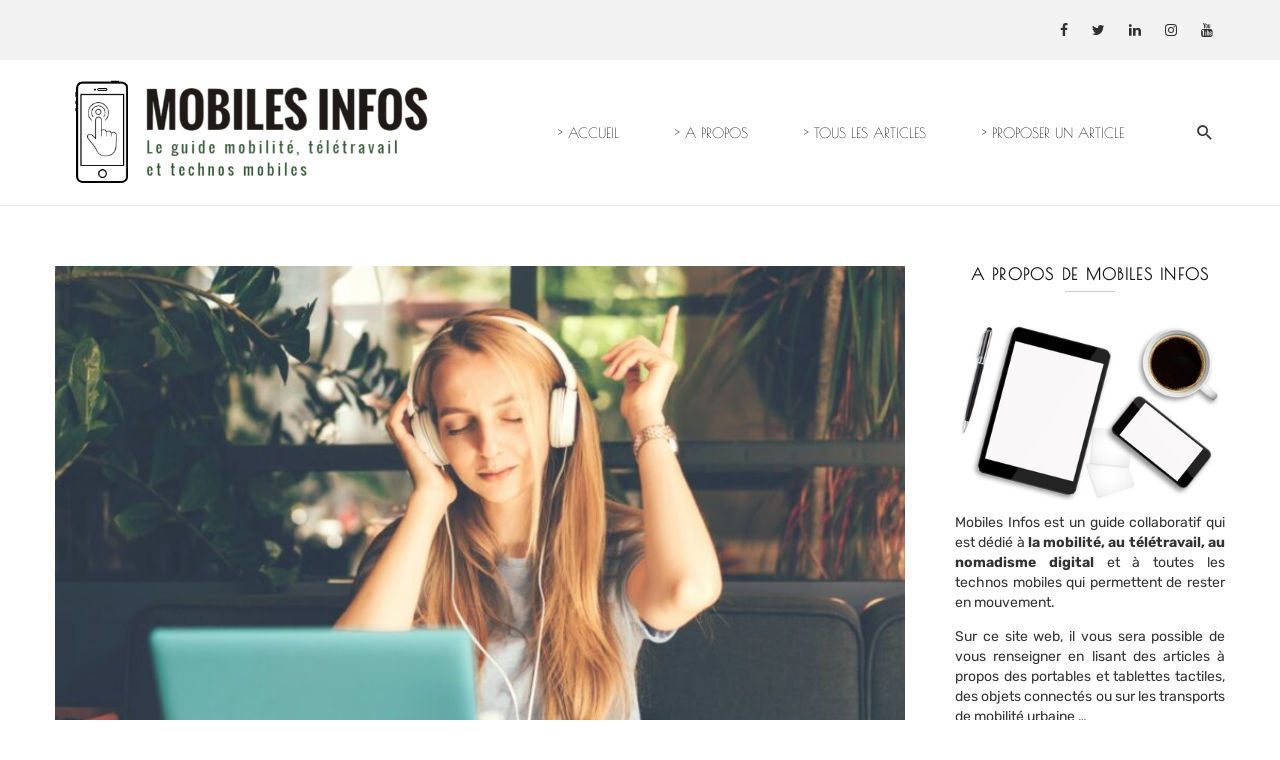

--- FILE ---
content_type: text/html; charset=UTF-8
request_url: https://www.mobiles-infos.com/461/l-utilisation-d-un-casque-peut-elle-aggraver-une-perte-auditive/
body_size: 43831
content:
<!DOCTYPE html>
<html lang="fr-FR">
<head><meta charset="UTF-8" /><script>if(navigator.userAgent.match(/MSIE|Internet Explorer/i)||navigator.userAgent.match(/Trident\/7\..*?rv:11/i)){var href=document.location.href;if(!href.match(/[?&]nowprocket/)){if(href.indexOf("?")==-1){if(href.indexOf("#")==-1){document.location.href=href+"?nowprocket=1"}else{document.location.href=href.replace("#","?nowprocket=1#")}}else{if(href.indexOf("#")==-1){document.location.href=href+"&nowprocket=1"}else{document.location.href=href.replace("#","&nowprocket=1#")}}}}</script><script>(()=>{class RocketLazyLoadScripts{constructor(){this.v="2.0.4",this.userEvents=["keydown","keyup","mousedown","mouseup","mousemove","mouseover","mouseout","touchmove","touchstart","touchend","touchcancel","wheel","click","dblclick","input"],this.attributeEvents=["onblur","onclick","oncontextmenu","ondblclick","onfocus","onmousedown","onmouseenter","onmouseleave","onmousemove","onmouseout","onmouseover","onmouseup","onmousewheel","onscroll","onsubmit"]}async t(){this.i(),this.o(),/iP(ad|hone)/.test(navigator.userAgent)&&this.h(),this.u(),this.l(this),this.m(),this.k(this),this.p(this),this._(),await Promise.all([this.R(),this.L()]),this.lastBreath=Date.now(),this.S(this),this.P(),this.D(),this.O(),this.M(),await this.C(this.delayedScripts.normal),await this.C(this.delayedScripts.defer),await this.C(this.delayedScripts.async),await this.T(),await this.F(),await this.j(),await this.A(),window.dispatchEvent(new Event("rocket-allScriptsLoaded")),this.everythingLoaded=!0,this.lastTouchEnd&&await new Promise(t=>setTimeout(t,500-Date.now()+this.lastTouchEnd)),this.I(),this.H(),this.U(),this.W()}i(){this.CSPIssue=sessionStorage.getItem("rocketCSPIssue"),document.addEventListener("securitypolicyviolation",t=>{this.CSPIssue||"script-src-elem"!==t.violatedDirective||"data"!==t.blockedURI||(this.CSPIssue=!0,sessionStorage.setItem("rocketCSPIssue",!0))},{isRocket:!0})}o(){window.addEventListener("pageshow",t=>{this.persisted=t.persisted,this.realWindowLoadedFired=!0},{isRocket:!0}),window.addEventListener("pagehide",()=>{this.onFirstUserAction=null},{isRocket:!0})}h(){let t;function e(e){t=e}window.addEventListener("touchstart",e,{isRocket:!0}),window.addEventListener("touchend",function i(o){o.changedTouches[0]&&t.changedTouches[0]&&Math.abs(o.changedTouches[0].pageX-t.changedTouches[0].pageX)<10&&Math.abs(o.changedTouches[0].pageY-t.changedTouches[0].pageY)<10&&o.timeStamp-t.timeStamp<200&&(window.removeEventListener("touchstart",e,{isRocket:!0}),window.removeEventListener("touchend",i,{isRocket:!0}),"INPUT"===o.target.tagName&&"text"===o.target.type||(o.target.dispatchEvent(new TouchEvent("touchend",{target:o.target,bubbles:!0})),o.target.dispatchEvent(new MouseEvent("mouseover",{target:o.target,bubbles:!0})),o.target.dispatchEvent(new PointerEvent("click",{target:o.target,bubbles:!0,cancelable:!0,detail:1,clientX:o.changedTouches[0].clientX,clientY:o.changedTouches[0].clientY})),event.preventDefault()))},{isRocket:!0})}q(t){this.userActionTriggered||("mousemove"!==t.type||this.firstMousemoveIgnored?"keyup"===t.type||"mouseover"===t.type||"mouseout"===t.type||(this.userActionTriggered=!0,this.onFirstUserAction&&this.onFirstUserAction()):this.firstMousemoveIgnored=!0),"click"===t.type&&t.preventDefault(),t.stopPropagation(),t.stopImmediatePropagation(),"touchstart"===this.lastEvent&&"touchend"===t.type&&(this.lastTouchEnd=Date.now()),"click"===t.type&&(this.lastTouchEnd=0),this.lastEvent=t.type,t.composedPath&&t.composedPath()[0].getRootNode()instanceof ShadowRoot&&(t.rocketTarget=t.composedPath()[0]),this.savedUserEvents.push(t)}u(){this.savedUserEvents=[],this.userEventHandler=this.q.bind(this),this.userEvents.forEach(t=>window.addEventListener(t,this.userEventHandler,{passive:!1,isRocket:!0})),document.addEventListener("visibilitychange",this.userEventHandler,{isRocket:!0})}U(){this.userEvents.forEach(t=>window.removeEventListener(t,this.userEventHandler,{passive:!1,isRocket:!0})),document.removeEventListener("visibilitychange",this.userEventHandler,{isRocket:!0}),this.savedUserEvents.forEach(t=>{(t.rocketTarget||t.target).dispatchEvent(new window[t.constructor.name](t.type,t))})}m(){const t="return false",e=Array.from(this.attributeEvents,t=>"data-rocket-"+t),i="["+this.attributeEvents.join("],[")+"]",o="[data-rocket-"+this.attributeEvents.join("],[data-rocket-")+"]",s=(e,i,o)=>{o&&o!==t&&(e.setAttribute("data-rocket-"+i,o),e["rocket"+i]=new Function("event",o),e.setAttribute(i,t))};new MutationObserver(t=>{for(const n of t)"attributes"===n.type&&(n.attributeName.startsWith("data-rocket-")||this.everythingLoaded?n.attributeName.startsWith("data-rocket-")&&this.everythingLoaded&&this.N(n.target,n.attributeName.substring(12)):s(n.target,n.attributeName,n.target.getAttribute(n.attributeName))),"childList"===n.type&&n.addedNodes.forEach(t=>{if(t.nodeType===Node.ELEMENT_NODE)if(this.everythingLoaded)for(const i of[t,...t.querySelectorAll(o)])for(const t of i.getAttributeNames())e.includes(t)&&this.N(i,t.substring(12));else for(const e of[t,...t.querySelectorAll(i)])for(const t of e.getAttributeNames())this.attributeEvents.includes(t)&&s(e,t,e.getAttribute(t))})}).observe(document,{subtree:!0,childList:!0,attributeFilter:[...this.attributeEvents,...e]})}I(){this.attributeEvents.forEach(t=>{document.querySelectorAll("[data-rocket-"+t+"]").forEach(e=>{this.N(e,t)})})}N(t,e){const i=t.getAttribute("data-rocket-"+e);i&&(t.setAttribute(e,i),t.removeAttribute("data-rocket-"+e))}k(t){Object.defineProperty(HTMLElement.prototype,"onclick",{get(){return this.rocketonclick||null},set(e){this.rocketonclick=e,this.setAttribute(t.everythingLoaded?"onclick":"data-rocket-onclick","this.rocketonclick(event)")}})}S(t){function e(e,i){let o=e[i];e[i]=null,Object.defineProperty(e,i,{get:()=>o,set(s){t.everythingLoaded?o=s:e["rocket"+i]=o=s}})}e(document,"onreadystatechange"),e(window,"onload"),e(window,"onpageshow");try{Object.defineProperty(document,"readyState",{get:()=>t.rocketReadyState,set(e){t.rocketReadyState=e},configurable:!0}),document.readyState="loading"}catch(t){console.log("WPRocket DJE readyState conflict, bypassing")}}l(t){this.originalAddEventListener=EventTarget.prototype.addEventListener,this.originalRemoveEventListener=EventTarget.prototype.removeEventListener,this.savedEventListeners=[],EventTarget.prototype.addEventListener=function(e,i,o){o&&o.isRocket||!t.B(e,this)&&!t.userEvents.includes(e)||t.B(e,this)&&!t.userActionTriggered||e.startsWith("rocket-")||t.everythingLoaded?t.originalAddEventListener.call(this,e,i,o):(t.savedEventListeners.push({target:this,remove:!1,type:e,func:i,options:o}),"mouseenter"!==e&&"mouseleave"!==e||t.originalAddEventListener.call(this,e,t.savedUserEvents.push,o))},EventTarget.prototype.removeEventListener=function(e,i,o){o&&o.isRocket||!t.B(e,this)&&!t.userEvents.includes(e)||t.B(e,this)&&!t.userActionTriggered||e.startsWith("rocket-")||t.everythingLoaded?t.originalRemoveEventListener.call(this,e,i,o):t.savedEventListeners.push({target:this,remove:!0,type:e,func:i,options:o})}}J(t,e){this.savedEventListeners=this.savedEventListeners.filter(i=>{let o=i.type,s=i.target||window;return e!==o||t!==s||(this.B(o,s)&&(i.type="rocket-"+o),this.$(i),!1)})}H(){EventTarget.prototype.addEventListener=this.originalAddEventListener,EventTarget.prototype.removeEventListener=this.originalRemoveEventListener,this.savedEventListeners.forEach(t=>this.$(t))}$(t){t.remove?this.originalRemoveEventListener.call(t.target,t.type,t.func,t.options):this.originalAddEventListener.call(t.target,t.type,t.func,t.options)}p(t){let e;function i(e){return t.everythingLoaded?e:e.split(" ").map(t=>"load"===t||t.startsWith("load.")?"rocket-jquery-load":t).join(" ")}function o(o){function s(e){const s=o.fn[e];o.fn[e]=o.fn.init.prototype[e]=function(){return this[0]===window&&t.userActionTriggered&&("string"==typeof arguments[0]||arguments[0]instanceof String?arguments[0]=i(arguments[0]):"object"==typeof arguments[0]&&Object.keys(arguments[0]).forEach(t=>{const e=arguments[0][t];delete arguments[0][t],arguments[0][i(t)]=e})),s.apply(this,arguments),this}}if(o&&o.fn&&!t.allJQueries.includes(o)){const e={DOMContentLoaded:[],"rocket-DOMContentLoaded":[]};for(const t in e)document.addEventListener(t,()=>{e[t].forEach(t=>t())},{isRocket:!0});o.fn.ready=o.fn.init.prototype.ready=function(i){function s(){parseInt(o.fn.jquery)>2?setTimeout(()=>i.bind(document)(o)):i.bind(document)(o)}return"function"==typeof i&&(t.realDomReadyFired?!t.userActionTriggered||t.fauxDomReadyFired?s():e["rocket-DOMContentLoaded"].push(s):e.DOMContentLoaded.push(s)),o([])},s("on"),s("one"),s("off"),t.allJQueries.push(o)}e=o}t.allJQueries=[],o(window.jQuery),Object.defineProperty(window,"jQuery",{get:()=>e,set(t){o(t)}})}P(){const t=new Map;document.write=document.writeln=function(e){const i=document.currentScript,o=document.createRange(),s=i.parentElement;let n=t.get(i);void 0===n&&(n=i.nextSibling,t.set(i,n));const c=document.createDocumentFragment();o.setStart(c,0),c.appendChild(o.createContextualFragment(e)),s.insertBefore(c,n)}}async R(){return new Promise(t=>{this.userActionTriggered?t():this.onFirstUserAction=t})}async L(){return new Promise(t=>{document.addEventListener("DOMContentLoaded",()=>{this.realDomReadyFired=!0,t()},{isRocket:!0})})}async j(){return this.realWindowLoadedFired?Promise.resolve():new Promise(t=>{window.addEventListener("load",t,{isRocket:!0})})}M(){this.pendingScripts=[];this.scriptsMutationObserver=new MutationObserver(t=>{for(const e of t)e.addedNodes.forEach(t=>{"SCRIPT"!==t.tagName||t.noModule||t.isWPRocket||this.pendingScripts.push({script:t,promise:new Promise(e=>{const i=()=>{const i=this.pendingScripts.findIndex(e=>e.script===t);i>=0&&this.pendingScripts.splice(i,1),e()};t.addEventListener("load",i,{isRocket:!0}),t.addEventListener("error",i,{isRocket:!0}),setTimeout(i,1e3)})})})}),this.scriptsMutationObserver.observe(document,{childList:!0,subtree:!0})}async F(){await this.X(),this.pendingScripts.length?(await this.pendingScripts[0].promise,await this.F()):this.scriptsMutationObserver.disconnect()}D(){this.delayedScripts={normal:[],async:[],defer:[]},document.querySelectorAll("script[type$=rocketlazyloadscript]").forEach(t=>{t.hasAttribute("data-rocket-src")?t.hasAttribute("async")&&!1!==t.async?this.delayedScripts.async.push(t):t.hasAttribute("defer")&&!1!==t.defer||"module"===t.getAttribute("data-rocket-type")?this.delayedScripts.defer.push(t):this.delayedScripts.normal.push(t):this.delayedScripts.normal.push(t)})}async _(){await this.L();let t=[];document.querySelectorAll("script[type$=rocketlazyloadscript][data-rocket-src]").forEach(e=>{let i=e.getAttribute("data-rocket-src");if(i&&!i.startsWith("data:")){i.startsWith("//")&&(i=location.protocol+i);try{const o=new URL(i).origin;o!==location.origin&&t.push({src:o,crossOrigin:e.crossOrigin||"module"===e.getAttribute("data-rocket-type")})}catch(t){}}}),t=[...new Map(t.map(t=>[JSON.stringify(t),t])).values()],this.Y(t,"preconnect")}async G(t){if(await this.K(),!0!==t.noModule||!("noModule"in HTMLScriptElement.prototype))return new Promise(e=>{let i;function o(){(i||t).setAttribute("data-rocket-status","executed"),e()}try{if(navigator.userAgent.includes("Firefox/")||""===navigator.vendor||this.CSPIssue)i=document.createElement("script"),[...t.attributes].forEach(t=>{let e=t.nodeName;"type"!==e&&("data-rocket-type"===e&&(e="type"),"data-rocket-src"===e&&(e="src"),i.setAttribute(e,t.nodeValue))}),t.text&&(i.text=t.text),t.nonce&&(i.nonce=t.nonce),i.hasAttribute("src")?(i.addEventListener("load",o,{isRocket:!0}),i.addEventListener("error",()=>{i.setAttribute("data-rocket-status","failed-network"),e()},{isRocket:!0}),setTimeout(()=>{i.isConnected||e()},1)):(i.text=t.text,o()),i.isWPRocket=!0,t.parentNode.replaceChild(i,t);else{const i=t.getAttribute("data-rocket-type"),s=t.getAttribute("data-rocket-src");i?(t.type=i,t.removeAttribute("data-rocket-type")):t.removeAttribute("type"),t.addEventListener("load",o,{isRocket:!0}),t.addEventListener("error",i=>{this.CSPIssue&&i.target.src.startsWith("data:")?(console.log("WPRocket: CSP fallback activated"),t.removeAttribute("src"),this.G(t).then(e)):(t.setAttribute("data-rocket-status","failed-network"),e())},{isRocket:!0}),s?(t.fetchPriority="high",t.removeAttribute("data-rocket-src"),t.src=s):t.src="data:text/javascript;base64,"+window.btoa(unescape(encodeURIComponent(t.text)))}}catch(i){t.setAttribute("data-rocket-status","failed-transform"),e()}});t.setAttribute("data-rocket-status","skipped")}async C(t){const e=t.shift();return e?(e.isConnected&&await this.G(e),this.C(t)):Promise.resolve()}O(){this.Y([...this.delayedScripts.normal,...this.delayedScripts.defer,...this.delayedScripts.async],"preload")}Y(t,e){this.trash=this.trash||[];let i=!0;var o=document.createDocumentFragment();t.forEach(t=>{const s=t.getAttribute&&t.getAttribute("data-rocket-src")||t.src;if(s&&!s.startsWith("data:")){const n=document.createElement("link");n.href=s,n.rel=e,"preconnect"!==e&&(n.as="script",n.fetchPriority=i?"high":"low"),t.getAttribute&&"module"===t.getAttribute("data-rocket-type")&&(n.crossOrigin=!0),t.crossOrigin&&(n.crossOrigin=t.crossOrigin),t.integrity&&(n.integrity=t.integrity),t.nonce&&(n.nonce=t.nonce),o.appendChild(n),this.trash.push(n),i=!1}}),document.head.appendChild(o)}W(){this.trash.forEach(t=>t.remove())}async T(){try{document.readyState="interactive"}catch(t){}this.fauxDomReadyFired=!0;try{await this.K(),this.J(document,"readystatechange"),document.dispatchEvent(new Event("rocket-readystatechange")),await this.K(),document.rocketonreadystatechange&&document.rocketonreadystatechange(),await this.K(),this.J(document,"DOMContentLoaded"),document.dispatchEvent(new Event("rocket-DOMContentLoaded")),await this.K(),this.J(window,"DOMContentLoaded"),window.dispatchEvent(new Event("rocket-DOMContentLoaded"))}catch(t){console.error(t)}}async A(){try{document.readyState="complete"}catch(t){}try{await this.K(),this.J(document,"readystatechange"),document.dispatchEvent(new Event("rocket-readystatechange")),await this.K(),document.rocketonreadystatechange&&document.rocketonreadystatechange(),await this.K(),this.J(window,"load"),window.dispatchEvent(new Event("rocket-load")),await this.K(),window.rocketonload&&window.rocketonload(),await this.K(),this.allJQueries.forEach(t=>t(window).trigger("rocket-jquery-load")),await this.K(),this.J(window,"pageshow");const t=new Event("rocket-pageshow");t.persisted=this.persisted,window.dispatchEvent(t),await this.K(),window.rocketonpageshow&&window.rocketonpageshow({persisted:this.persisted})}catch(t){console.error(t)}}async K(){Date.now()-this.lastBreath>45&&(await this.X(),this.lastBreath=Date.now())}async X(){return document.hidden?new Promise(t=>setTimeout(t)):new Promise(t=>requestAnimationFrame(t))}B(t,e){return e===document&&"readystatechange"===t||(e===document&&"DOMContentLoaded"===t||(e===window&&"DOMContentLoaded"===t||(e===window&&"load"===t||e===window&&"pageshow"===t)))}static run(){(new RocketLazyLoadScripts).t()}}RocketLazyLoadScripts.run()})();</script>
	
    
    <meta name="viewport" content="width=device-width, initial-scale=1"/>
    
    <link rel="profile" href="//gmpg.org/xfn/11" />
	
	<link rel="pingback" href="https://www.mobiles-infos.com/xmlrpc.php">
    
    <!-- Schema meta -->
        <script type="application/ld+json">
{
          "@context": "http://schema.org",
          "@type": "NewsArticle",
          "mainEntityOfPage": {
            "@type": "WebPage",
            "@id": "https://www.mobiles-infos.com/461/l-utilisation-d-un-casque-peut-elle-aggraver-une-perte-auditive/"
          },
          "headline": "L&#8217;utilisation d&#8217;un casque peut-elle aggraver une perte auditive ?",
          "image": [
            "https://www.mobiles-infos.com/wp-content/uploads/ecouter-casque.jpg"
           ],
          "datePublished": "2021-10-24T12:13:19+00:00",
          "dateModified": "2021-10-24T12:13:19+02:00",
          "author": {
            "@type": "Person",
            "name": "Vincent Brassonet"
          },
           "publisher": {
            "@type": "Organization",
            "name": "Mobiles Infos",
            "logo": {
              "@type": "ImageObject",
              "url": "https://www.mobiles-infos.com/wp-content/uploads/logo-mobiles-infos-3.png"
            }
          },
          "description": ""
        }
        </script>
        
    <script type="rocketlazyloadscript" data-rocket-type="application/javascript">var ajaxurl = "https://www.mobiles-infos.com/wp-admin/admin-ajax.php"</script><meta name='robots' content='index, follow, max-image-preview:large, max-snippet:-1, max-video-preview:-1' />

	<!-- This site is optimized with the Yoast SEO plugin v26.8 - https://yoast.com/product/yoast-seo-wordpress/ -->
	<title>L&#039;utilisation d&#039;un casque peut-elle aggraver une perte auditive ?</title>
<style id="wpr-usedcss">img:is([sizes=auto i],[sizes^="auto," i]){contain-intrinsic-size:3000px 1500px}img.emoji{display:inline!important;border:none!important;box-shadow:none!important;height:1em!important;width:1em!important;margin:0 .07em!important;vertical-align:-.1em!important;background:0 0!important;padding:0!important}:where(.wp-block-button__link){border-radius:9999px;box-shadow:none;padding:calc(.667em + 2px) calc(1.333em + 2px);text-decoration:none}:root :where(.wp-block-button .wp-block-button__link.is-style-outline),:root :where(.wp-block-button.is-style-outline>.wp-block-button__link){border:2px solid;padding:.667em 1.333em}:root :where(.wp-block-button .wp-block-button__link.is-style-outline:not(.has-text-color)),:root :where(.wp-block-button.is-style-outline>.wp-block-button__link:not(.has-text-color)){color:currentColor}:root :where(.wp-block-button .wp-block-button__link.is-style-outline:not(.has-background)),:root :where(.wp-block-button.is-style-outline>.wp-block-button__link:not(.has-background)){background-color:initial;background-image:none}:where(.wp-block-calendar table:not(.has-background) th){background:#ddd}:where(.wp-block-columns){margin-bottom:1.75em}:where(.wp-block-columns.has-background){padding:1.25em 2.375em}:where(.wp-block-post-comments input[type=submit]){border:none}:where(.wp-block-cover-image:not(.has-text-color)),:where(.wp-block-cover:not(.has-text-color)){color:#fff}:where(.wp-block-cover-image.is-light:not(.has-text-color)),:where(.wp-block-cover.is-light:not(.has-text-color)){color:#000}:root :where(.wp-block-cover h1:not(.has-text-color)),:root :where(.wp-block-cover h2:not(.has-text-color)),:root :where(.wp-block-cover h3:not(.has-text-color)),:root :where(.wp-block-cover h4:not(.has-text-color)),:root :where(.wp-block-cover h5:not(.has-text-color)),:root :where(.wp-block-cover h6:not(.has-text-color)),:root :where(.wp-block-cover p:not(.has-text-color)){color:inherit}:where(.wp-block-file){margin-bottom:1.5em}:where(.wp-block-file__button){border-radius:2em;display:inline-block;padding:.5em 1em}:where(.wp-block-file__button):is(a):active,:where(.wp-block-file__button):is(a):focus,:where(.wp-block-file__button):is(a):hover,:where(.wp-block-file__button):is(a):visited{box-shadow:none;color:#fff;opacity:.85;text-decoration:none}:where(.wp-block-group.wp-block-group-is-layout-constrained){position:relative}:root :where(.wp-block-image.is-style-rounded img,.wp-block-image .is-style-rounded img){border-radius:9999px}:where(.wp-block-latest-comments:not([style*=line-height] .wp-block-latest-comments__comment)){line-height:1.1}:where(.wp-block-latest-comments:not([style*=line-height] .wp-block-latest-comments__comment-excerpt p)){line-height:1.8}:root :where(.wp-block-latest-posts.is-grid){padding:0}:root :where(.wp-block-latest-posts.wp-block-latest-posts__list){padding-left:0}ol,ul{box-sizing:border-box}:root :where(.wp-block-list.has-background){padding:1.25em 2.375em}:where(.wp-block-navigation.has-background .wp-block-navigation-item a:not(.wp-element-button)),:where(.wp-block-navigation.has-background .wp-block-navigation-submenu a:not(.wp-element-button)){padding:.5em 1em}:where(.wp-block-navigation .wp-block-navigation__submenu-container .wp-block-navigation-item a:not(.wp-element-button)),:where(.wp-block-navigation .wp-block-navigation__submenu-container .wp-block-navigation-submenu a:not(.wp-element-button)),:where(.wp-block-navigation .wp-block-navigation__submenu-container .wp-block-navigation-submenu button.wp-block-navigation-item__content),:where(.wp-block-navigation .wp-block-navigation__submenu-container .wp-block-pages-list__item button.wp-block-navigation-item__content){padding:.5em 1em}:root :where(p.has-background){padding:1.25em 2.375em}:where(p.has-text-color:not(.has-link-color)) a{color:inherit}:where(.wp-block-post-comments-form) input:not([type=submit]),:where(.wp-block-post-comments-form) textarea{border:1px solid #949494;font-family:inherit;font-size:1em}:where(.wp-block-post-comments-form) input:where(:not([type=submit]):not([type=checkbox])),:where(.wp-block-post-comments-form) textarea{padding:calc(.667em + 2px)}:where(.wp-block-post-excerpt){box-sizing:border-box;margin-bottom:var(--wp--style--block-gap);margin-top:var(--wp--style--block-gap)}:where(.wp-block-preformatted.has-background){padding:1.25em 2.375em}:where(.wp-block-search__button){border:1px solid #ccc;padding:6px 10px}:where(.wp-block-search__input){font-family:inherit;font-size:inherit;font-style:inherit;font-weight:inherit;letter-spacing:inherit;line-height:inherit;text-transform:inherit}:where(.wp-block-search__button-inside .wp-block-search__inside-wrapper){border:1px solid #949494;box-sizing:border-box;padding:4px}:where(.wp-block-search__button-inside .wp-block-search__inside-wrapper) .wp-block-search__input{border:none;border-radius:0;padding:0 4px}:where(.wp-block-search__button-inside .wp-block-search__inside-wrapper) .wp-block-search__input:focus{outline:0}:where(.wp-block-search__button-inside .wp-block-search__inside-wrapper) :where(.wp-block-search__button){padding:4px 8px}:root :where(.wp-block-separator.is-style-dots){height:auto;line-height:1;text-align:center}:root :where(.wp-block-separator.is-style-dots):before{color:currentColor;content:"···";font-family:serif;font-size:1.5em;letter-spacing:2em;padding-left:2em}:root :where(.wp-block-site-logo.is-style-rounded){border-radius:9999px}:where(.wp-block-social-links:not(.is-style-logos-only)) .wp-social-link{background-color:#f0f0f0;color:#444}:where(.wp-block-social-links:not(.is-style-logos-only)) .wp-social-link-amazon{background-color:#f90;color:#fff}:where(.wp-block-social-links:not(.is-style-logos-only)) .wp-social-link-bandcamp{background-color:#1ea0c3;color:#fff}:where(.wp-block-social-links:not(.is-style-logos-only)) .wp-social-link-behance{background-color:#0757fe;color:#fff}:where(.wp-block-social-links:not(.is-style-logos-only)) .wp-social-link-bluesky{background-color:#0a7aff;color:#fff}:where(.wp-block-social-links:not(.is-style-logos-only)) .wp-social-link-codepen{background-color:#1e1f26;color:#fff}:where(.wp-block-social-links:not(.is-style-logos-only)) .wp-social-link-deviantart{background-color:#02e49b;color:#fff}:where(.wp-block-social-links:not(.is-style-logos-only)) .wp-social-link-discord{background-color:#5865f2;color:#fff}:where(.wp-block-social-links:not(.is-style-logos-only)) .wp-social-link-dribbble{background-color:#e94c89;color:#fff}:where(.wp-block-social-links:not(.is-style-logos-only)) .wp-social-link-dropbox{background-color:#4280ff;color:#fff}:where(.wp-block-social-links:not(.is-style-logos-only)) .wp-social-link-etsy{background-color:#f45800;color:#fff}:where(.wp-block-social-links:not(.is-style-logos-only)) .wp-social-link-facebook{background-color:#0866ff;color:#fff}:where(.wp-block-social-links:not(.is-style-logos-only)) .wp-social-link-fivehundredpx{background-color:#000;color:#fff}:where(.wp-block-social-links:not(.is-style-logos-only)) .wp-social-link-flickr{background-color:#0461dd;color:#fff}:where(.wp-block-social-links:not(.is-style-logos-only)) .wp-social-link-foursquare{background-color:#e65678;color:#fff}:where(.wp-block-social-links:not(.is-style-logos-only)) .wp-social-link-github{background-color:#24292d;color:#fff}:where(.wp-block-social-links:not(.is-style-logos-only)) .wp-social-link-goodreads{background-color:#eceadd;color:#382110}:where(.wp-block-social-links:not(.is-style-logos-only)) .wp-social-link-google{background-color:#ea4434;color:#fff}:where(.wp-block-social-links:not(.is-style-logos-only)) .wp-social-link-gravatar{background-color:#1d4fc4;color:#fff}:where(.wp-block-social-links:not(.is-style-logos-only)) .wp-social-link-instagram{background-color:#f00075;color:#fff}:where(.wp-block-social-links:not(.is-style-logos-only)) .wp-social-link-lastfm{background-color:#e21b24;color:#fff}:where(.wp-block-social-links:not(.is-style-logos-only)) .wp-social-link-linkedin{background-color:#0d66c2;color:#fff}:where(.wp-block-social-links:not(.is-style-logos-only)) .wp-social-link-mastodon{background-color:#3288d4;color:#fff}:where(.wp-block-social-links:not(.is-style-logos-only)) .wp-social-link-medium{background-color:#000;color:#fff}:where(.wp-block-social-links:not(.is-style-logos-only)) .wp-social-link-meetup{background-color:#f6405f;color:#fff}:where(.wp-block-social-links:not(.is-style-logos-only)) .wp-social-link-patreon{background-color:#000;color:#fff}:where(.wp-block-social-links:not(.is-style-logos-only)) .wp-social-link-pinterest{background-color:#e60122;color:#fff}:where(.wp-block-social-links:not(.is-style-logos-only)) .wp-social-link-pocket{background-color:#ef4155;color:#fff}:where(.wp-block-social-links:not(.is-style-logos-only)) .wp-social-link-reddit{background-color:#ff4500;color:#fff}:where(.wp-block-social-links:not(.is-style-logos-only)) .wp-social-link-skype{background-color:#0478d7;color:#fff}:where(.wp-block-social-links:not(.is-style-logos-only)) .wp-social-link-snapchat{background-color:#fefc00;color:#fff;stroke:#000}:where(.wp-block-social-links:not(.is-style-logos-only)) .wp-social-link-soundcloud{background-color:#ff5600;color:#fff}:where(.wp-block-social-links:not(.is-style-logos-only)) .wp-social-link-spotify{background-color:#1bd760;color:#fff}:where(.wp-block-social-links:not(.is-style-logos-only)) .wp-social-link-telegram{background-color:#2aabee;color:#fff}:where(.wp-block-social-links:not(.is-style-logos-only)) .wp-social-link-threads{background-color:#000;color:#fff}:where(.wp-block-social-links:not(.is-style-logos-only)) .wp-social-link-tiktok{background-color:#000;color:#fff}:where(.wp-block-social-links:not(.is-style-logos-only)) .wp-social-link-tumblr{background-color:#011835;color:#fff}:where(.wp-block-social-links:not(.is-style-logos-only)) .wp-social-link-twitch{background-color:#6440a4;color:#fff}:where(.wp-block-social-links:not(.is-style-logos-only)) .wp-social-link-twitter{background-color:#1da1f2;color:#fff}:where(.wp-block-social-links:not(.is-style-logos-only)) .wp-social-link-vimeo{background-color:#1eb7ea;color:#fff}:where(.wp-block-social-links:not(.is-style-logos-only)) .wp-social-link-vk{background-color:#4680c2;color:#fff}:where(.wp-block-social-links:not(.is-style-logos-only)) .wp-social-link-wordpress{background-color:#3499cd;color:#fff}:where(.wp-block-social-links:not(.is-style-logos-only)) .wp-social-link-whatsapp{background-color:#25d366;color:#fff}:where(.wp-block-social-links:not(.is-style-logos-only)) .wp-social-link-x{background-color:#000;color:#fff}:where(.wp-block-social-links:not(.is-style-logos-only)) .wp-social-link-yelp{background-color:#d32422;color:#fff}:where(.wp-block-social-links:not(.is-style-logos-only)) .wp-social-link-youtube{background-color:red;color:#fff}:where(.wp-block-social-links.is-style-logos-only) .wp-social-link{background:0 0}:where(.wp-block-social-links.is-style-logos-only) .wp-social-link svg{height:1.25em;width:1.25em}:where(.wp-block-social-links.is-style-logos-only) .wp-social-link-amazon{color:#f90}:where(.wp-block-social-links.is-style-logos-only) .wp-social-link-bandcamp{color:#1ea0c3}:where(.wp-block-social-links.is-style-logos-only) .wp-social-link-behance{color:#0757fe}:where(.wp-block-social-links.is-style-logos-only) .wp-social-link-bluesky{color:#0a7aff}:where(.wp-block-social-links.is-style-logos-only) .wp-social-link-codepen{color:#1e1f26}:where(.wp-block-social-links.is-style-logos-only) .wp-social-link-deviantart{color:#02e49b}:where(.wp-block-social-links.is-style-logos-only) .wp-social-link-discord{color:#5865f2}:where(.wp-block-social-links.is-style-logos-only) .wp-social-link-dribbble{color:#e94c89}:where(.wp-block-social-links.is-style-logos-only) .wp-social-link-dropbox{color:#4280ff}:where(.wp-block-social-links.is-style-logos-only) .wp-social-link-etsy{color:#f45800}:where(.wp-block-social-links.is-style-logos-only) .wp-social-link-facebook{color:#0866ff}:where(.wp-block-social-links.is-style-logos-only) .wp-social-link-fivehundredpx{color:#000}:where(.wp-block-social-links.is-style-logos-only) .wp-social-link-flickr{color:#0461dd}:where(.wp-block-social-links.is-style-logos-only) .wp-social-link-foursquare{color:#e65678}:where(.wp-block-social-links.is-style-logos-only) .wp-social-link-github{color:#24292d}:where(.wp-block-social-links.is-style-logos-only) .wp-social-link-goodreads{color:#382110}:where(.wp-block-social-links.is-style-logos-only) .wp-social-link-google{color:#ea4434}:where(.wp-block-social-links.is-style-logos-only) .wp-social-link-gravatar{color:#1d4fc4}:where(.wp-block-social-links.is-style-logos-only) .wp-social-link-instagram{color:#f00075}:where(.wp-block-social-links.is-style-logos-only) .wp-social-link-lastfm{color:#e21b24}:where(.wp-block-social-links.is-style-logos-only) .wp-social-link-linkedin{color:#0d66c2}:where(.wp-block-social-links.is-style-logos-only) .wp-social-link-mastodon{color:#3288d4}:where(.wp-block-social-links.is-style-logos-only) .wp-social-link-medium{color:#000}:where(.wp-block-social-links.is-style-logos-only) .wp-social-link-meetup{color:#f6405f}:where(.wp-block-social-links.is-style-logos-only) .wp-social-link-patreon{color:#000}:where(.wp-block-social-links.is-style-logos-only) .wp-social-link-pinterest{color:#e60122}:where(.wp-block-social-links.is-style-logos-only) .wp-social-link-pocket{color:#ef4155}:where(.wp-block-social-links.is-style-logos-only) .wp-social-link-reddit{color:#ff4500}:where(.wp-block-social-links.is-style-logos-only) .wp-social-link-skype{color:#0478d7}:where(.wp-block-social-links.is-style-logos-only) .wp-social-link-snapchat{color:#fff;stroke:#000}:where(.wp-block-social-links.is-style-logos-only) .wp-social-link-soundcloud{color:#ff5600}:where(.wp-block-social-links.is-style-logos-only) .wp-social-link-spotify{color:#1bd760}:where(.wp-block-social-links.is-style-logos-only) .wp-social-link-telegram{color:#2aabee}:where(.wp-block-social-links.is-style-logos-only) .wp-social-link-threads{color:#000}:where(.wp-block-social-links.is-style-logos-only) .wp-social-link-tiktok{color:#000}:where(.wp-block-social-links.is-style-logos-only) .wp-social-link-tumblr{color:#011835}:where(.wp-block-social-links.is-style-logos-only) .wp-social-link-twitch{color:#6440a4}:where(.wp-block-social-links.is-style-logos-only) .wp-social-link-twitter{color:#1da1f2}:where(.wp-block-social-links.is-style-logos-only) .wp-social-link-vimeo{color:#1eb7ea}:where(.wp-block-social-links.is-style-logos-only) .wp-social-link-vk{color:#4680c2}:where(.wp-block-social-links.is-style-logos-only) .wp-social-link-whatsapp{color:#25d366}:where(.wp-block-social-links.is-style-logos-only) .wp-social-link-wordpress{color:#3499cd}:where(.wp-block-social-links.is-style-logos-only) .wp-social-link-x{color:#000}:where(.wp-block-social-links.is-style-logos-only) .wp-social-link-yelp{color:#d32422}:where(.wp-block-social-links.is-style-logos-only) .wp-social-link-youtube{color:red}:root :where(.wp-block-social-links .wp-social-link a){padding:.25em}:root :where(.wp-block-social-links.is-style-logos-only .wp-social-link a){padding:0}:root :where(.wp-block-social-links.is-style-pill-shape .wp-social-link a){padding-left:.6666666667em;padding-right:.6666666667em}:root :where(.wp-block-tag-cloud.is-style-outline){display:flex;flex-wrap:wrap;gap:1ch}:root :where(.wp-block-tag-cloud.is-style-outline a){border:1px solid;font-size:unset!important;margin-right:0;padding:1ch 2ch;text-decoration:none!important}:root :where(.wp-block-table-of-contents){box-sizing:border-box}:where(.wp-block-term-description){box-sizing:border-box;margin-bottom:var(--wp--style--block-gap);margin-top:var(--wp--style--block-gap)}:where(pre.wp-block-verse){font-family:inherit}.entry-content{counter-reset:footnotes}:root{--wp--preset--font-size--normal:16px;--wp--preset--font-size--huge:42px}.aligncenter{clear:both}.screen-reader-text{border:0;clip-path:inset(50%);height:1px;margin:-1px;overflow:hidden;padding:0;position:absolute;width:1px;word-wrap:normal!important}.screen-reader-text:focus{background-color:#ddd;clip-path:none;color:#444;display:block;font-size:1em;height:auto;left:5px;line-height:normal;padding:15px 23px 14px;text-decoration:none;top:5px;width:auto;z-index:100000}html :where(.has-border-color){border-style:solid}html :where([style*=border-top-color]){border-top-style:solid}html :where([style*=border-right-color]){border-right-style:solid}html :where([style*=border-bottom-color]){border-bottom-style:solid}html :where([style*=border-left-color]){border-left-style:solid}html :where([style*=border-width]){border-style:solid}html :where([style*=border-top-width]){border-top-style:solid}html :where([style*=border-right-width]){border-right-style:solid}html :where([style*=border-bottom-width]){border-bottom-style:solid}html :where([style*=border-left-width]){border-left-style:solid}html :where(img[class*=wp-image-]){height:auto;max-width:100%}:where(figure){margin:0 0 1em}html :where(.is-position-sticky){--wp-admin--admin-bar--position-offset:var(--wp-admin--admin-bar--height,0px)}@media screen and (max-width:600px){html :where(.is-position-sticky){--wp-admin--admin-bar--position-offset:0px}}:root{--wp--preset--aspect-ratio--square:1;--wp--preset--aspect-ratio--4-3:4/3;--wp--preset--aspect-ratio--3-4:3/4;--wp--preset--aspect-ratio--3-2:3/2;--wp--preset--aspect-ratio--2-3:2/3;--wp--preset--aspect-ratio--16-9:16/9;--wp--preset--aspect-ratio--9-16:9/16;--wp--preset--color--black:#000000;--wp--preset--color--cyan-bluish-gray:#abb8c3;--wp--preset--color--white:#ffffff;--wp--preset--color--pale-pink:#f78da7;--wp--preset--color--vivid-red:#cf2e2e;--wp--preset--color--luminous-vivid-orange:#ff6900;--wp--preset--color--luminous-vivid-amber:#fcb900;--wp--preset--color--light-green-cyan:#7bdcb5;--wp--preset--color--vivid-green-cyan:#00d084;--wp--preset--color--pale-cyan-blue:#8ed1fc;--wp--preset--color--vivid-cyan-blue:#0693e3;--wp--preset--color--vivid-purple:#9b51e0;--wp--preset--gradient--vivid-cyan-blue-to-vivid-purple:linear-gradient(135deg,rgba(6, 147, 227, 1) 0%,rgb(155, 81, 224) 100%);--wp--preset--gradient--light-green-cyan-to-vivid-green-cyan:linear-gradient(135deg,rgb(122, 220, 180) 0%,rgb(0, 208, 130) 100%);--wp--preset--gradient--luminous-vivid-amber-to-luminous-vivid-orange:linear-gradient(135deg,rgba(252, 185, 0, 1) 0%,rgba(255, 105, 0, 1) 100%);--wp--preset--gradient--luminous-vivid-orange-to-vivid-red:linear-gradient(135deg,rgba(255, 105, 0, 1) 0%,rgb(207, 46, 46) 100%);--wp--preset--gradient--very-light-gray-to-cyan-bluish-gray:linear-gradient(135deg,rgb(238, 238, 238) 0%,rgb(169, 184, 195) 100%);--wp--preset--gradient--cool-to-warm-spectrum:linear-gradient(135deg,rgb(74, 234, 220) 0%,rgb(151, 120, 209) 20%,rgb(207, 42, 186) 40%,rgb(238, 44, 130) 60%,rgb(251, 105, 98) 80%,rgb(254, 248, 76) 100%);--wp--preset--gradient--blush-light-purple:linear-gradient(135deg,rgb(255, 206, 236) 0%,rgb(152, 150, 240) 100%);--wp--preset--gradient--blush-bordeaux:linear-gradient(135deg,rgb(254, 205, 165) 0%,rgb(254, 45, 45) 50%,rgb(107, 0, 62) 100%);--wp--preset--gradient--luminous-dusk:linear-gradient(135deg,rgb(255, 203, 112) 0%,rgb(199, 81, 192) 50%,rgb(65, 88, 208) 100%);--wp--preset--gradient--pale-ocean:linear-gradient(135deg,rgb(255, 245, 203) 0%,rgb(182, 227, 212) 50%,rgb(51, 167, 181) 100%);--wp--preset--gradient--electric-grass:linear-gradient(135deg,rgb(202, 248, 128) 0%,rgb(113, 206, 126) 100%);--wp--preset--gradient--midnight:linear-gradient(135deg,rgb(2, 3, 129) 0%,rgb(40, 116, 252) 100%);--wp--preset--font-size--small:13px;--wp--preset--font-size--medium:20px;--wp--preset--font-size--large:36px;--wp--preset--font-size--x-large:42px;--wp--preset--spacing--20:0.44rem;--wp--preset--spacing--30:0.67rem;--wp--preset--spacing--40:1rem;--wp--preset--spacing--50:1.5rem;--wp--preset--spacing--60:2.25rem;--wp--preset--spacing--70:3.38rem;--wp--preset--spacing--80:5.06rem;--wp--preset--shadow--natural:6px 6px 9px rgba(0, 0, 0, .2);--wp--preset--shadow--deep:12px 12px 50px rgba(0, 0, 0, .4);--wp--preset--shadow--sharp:6px 6px 0px rgba(0, 0, 0, .2);--wp--preset--shadow--outlined:6px 6px 0px -3px rgba(255, 255, 255, 1),6px 6px rgba(0, 0, 0, 1);--wp--preset--shadow--crisp:6px 6px 0px rgba(0, 0, 0, 1)}:where(.is-layout-flex){gap:.5em}:where(.is-layout-grid){gap:.5em}:where(.wp-block-post-template.is-layout-flex){gap:1.25em}:where(.wp-block-post-template.is-layout-grid){gap:1.25em}:where(.wp-block-columns.is-layout-flex){gap:2em}:where(.wp-block-columns.is-layout-grid){gap:2em}:root :where(.wp-block-pullquote){font-size:1.5em;line-height:1.6}#cookie-notice,#cookie-notice .cn-button:not(.cn-button-custom){font-family:-apple-system,BlinkMacSystemFont,Arial,Roboto,"Helvetica Neue",sans-serif;font-weight:400;font-size:13px;text-align:center}#cookie-notice{position:fixed;min-width:100%;height:auto;z-index:100000;letter-spacing:0;line-height:20px;left:0}#cookie-notice,#cookie-notice *{-webkit-box-sizing:border-box;-moz-box-sizing:border-box;box-sizing:border-box}#cookie-notice.cn-animated{-webkit-animation-duration:.5s!important;animation-duration:.5s!important;-webkit-animation-fill-mode:both;animation-fill-mode:both}#cookie-notice .cookie-notice-container{display:block}#cookie-notice.cookie-notice-hidden .cookie-notice-container{display:none}.cn-position-bottom{bottom:0}.cookie-notice-container{padding:15px 30px;text-align:center;width:100%;z-index:2}.cn-close-icon{position:absolute;right:15px;top:50%;margin-top:-10px;width:15px;height:15px;opacity:.5;padding:10px;outline:0;cursor:pointer}.cn-close-icon:hover{opacity:1}.cn-close-icon:after,.cn-close-icon:before{position:absolute;content:' ';height:15px;width:2px;top:3px;background-color:grey}.cn-close-icon:before{transform:rotate(45deg)}.cn-close-icon:after{transform:rotate(-45deg)}#cookie-notice .cn-revoke-cookie{margin:0}#cookie-notice .cn-button{margin:0 0 0 10px;display:inline-block}#cookie-notice .cn-button:not(.cn-button-custom){letter-spacing:.25px;margin:0 0 0 10px;text-transform:none;display:inline-block;cursor:pointer;touch-action:manipulation;white-space:nowrap;outline:0;box-shadow:none;text-shadow:none;border:none;-webkit-border-radius:3px;-moz-border-radius:3px;border-radius:3px;text-decoration:none;padding:8.5px 10px;line-height:1;color:inherit}.cn-text-container{margin:0 0 6px}.cn-buttons-container,.cn-text-container{display:inline-block}#cookie-notice.cookie-notice-visible.cn-effect-fade,#cookie-notice.cookie-revoke-visible.cn-effect-fade{-webkit-animation-name:fadeIn;animation-name:fadeIn}#cookie-notice.cn-effect-fade{-webkit-animation-name:fadeOut;animation-name:fadeOut}@-webkit-keyframes fadeIn{from{opacity:0}to{opacity:1}}@keyframes fadeIn{from{opacity:0}to{opacity:1}}@media all and (max-width:480px){.cookie-notice-container{padding:15px 25px}}html{font-family:sans-serif;-webkit-text-size-adjust:100%;-ms-text-size-adjust:100%}body{margin:0}article,figcaption,figure,footer,header,nav{display:block}canvas,progress,video{display:inline-block;vertical-align:baseline}[hidden],template{display:none}a{background-color:transparent}a:active,a:hover{outline:0}b{font-weight:700}h1{margin:.67em 0;font-size:2em}img{border:0}figure{margin:1em 40px}button,input,optgroup,select,textarea{margin:0;font:inherit;color:inherit}button{overflow:visible}button,html input[type=button],input[type=submit]{-webkit-appearance:button;cursor:pointer}button[disabled],html input[disabled]{cursor:default}button::-moz-focus-inner,input::-moz-focus-inner{padding:0;border:0}input{line-height:normal}input[type=checkbox],input[type=radio]{-webkit-box-sizing:border-box;-moz-box-sizing:border-box;box-sizing:border-box;padding:0}input[type=number]::-webkit-inner-spin-button,input[type=number]::-webkit-outer-spin-button{height:auto}fieldset{padding:.35em .625em .75em;margin:0 2px;border:1px solid silver}legend{padding:0;border:0}textarea{overflow:auto}optgroup{font-weight:700}table{border-spacing:0;border-collapse:collapse}@media print{*,:after,:before{color:#000!important;text-shadow:none!important;background:0 0!important;-webkit-box-shadow:none!important;box-shadow:none!important}a,a:visited{text-decoration:underline}a[href]:after{content:" (" attr(href) ")"}a[href^="#"]:after{content:""}img,tr{page-break-inside:avoid}img{max-width:100%!important}h2,h3,p{orphans:3;widows:3}h2,h3{page-break-after:avoid}.navbar{display:none}.label{border:1px solid #000}.table{border-collapse:collapse!important}}*{-webkit-box-sizing:border-box;-moz-box-sizing:border-box;box-sizing:border-box}:after,:before{-webkit-box-sizing:border-box;-moz-box-sizing:border-box;box-sizing:border-box}html{font-size:10px;-webkit-tap-highlight-color:transparent}body{font-family:"Helvetica Neue",Helvetica,Arial,sans-serif;font-size:14px;line-height:1.42857143;color:#333;background-color:#fff}button,input,select,textarea{font-family:inherit;font-size:inherit;line-height:inherit}a{color:#337ab7;text-decoration:none}a:focus,a:hover{color:#23527c;text-decoration:underline}a:focus{outline:-webkit-focus-ring-color auto 5px;outline-offset:-2px}figure{margin:0}img{vertical-align:middle}[role=button]{cursor:pointer}h1,h2,h3,h4{font-family:inherit;font-weight:500;line-height:1.1;color:inherit}h1 small,h2 small,h3 small,h4 small{font-weight:400;line-height:1;color:#777}h1,h2,h3{margin-top:20px;margin-bottom:10px}h1 small,h2 small,h3 small{font-size:65%}h4{margin-top:10px;margin-bottom:10px}h4 small{font-size:75%}h1{font-size:36px}h2{font-size:30px}h3{font-size:24px}h4{font-size:18px}p{margin:0 0 10px}small{font-size:85%}.text-left{text-align:left}.text-right{text-align:right}.text-center{text-align:center}ol,ul{margin-top:0;margin-bottom:10px}code{font-family:Menlo,Monaco,Consolas,"Courier New",monospace}code{padding:2px 4px;font-size:90%;color:#c7254e;background-color:#f9f2f4;border-radius:4px}.container{padding-right:15px;padding-left:15px;margin-right:auto;margin-left:auto}@media (min-width:768px){.container{width:750px}}@media (min-width:992px){.container{width:970px}}@media (min-width:1200px){.container{width:1170px}}.row{margin-right:-15px;margin-left:-15px}.col-sm-5,.col-sm-6,.col-sm-7{position:relative;min-height:1px;padding-right:15px;padding-left:15px}@media (min-width:768px){.col-sm-5,.col-sm-6,.col-sm-7{float:left}.col-sm-7{width:58.33333333%}.col-sm-6{width:50%}.col-sm-5{width:41.66666667%}}table{background-color:transparent}caption{padding-top:8px;padding-bottom:8px;color:#777;text-align:left}.table{width:100%;max-width:100%;margin-bottom:20px}.table>tbody+tbody{border-top:2px solid #ddd}.table .table{background-color:#fff}legend{display:block;width:100%;padding:0;margin-bottom:20px;font-size:21px;line-height:inherit;color:#333;border:0;border-bottom:1px solid #e5e5e5}label{display:inline-block;max-width:100%;margin-bottom:5px;font-weight:700}input[type=checkbox],input[type=radio]{margin:4px 0 0;line-height:normal}input[type=range]{display:block;width:100%}select[multiple],select[size]{height:auto}input[type=checkbox]:focus,input[type=radio]:focus{outline:-webkit-focus-ring-color auto 5px;outline-offset:-2px}.checkbox,.radio{position:relative;display:block;margin-top:10px;margin-bottom:10px}.checkbox label,.radio label{min-height:20px;padding-left:20px;margin-bottom:0;font-weight:400;cursor:pointer}.checkbox input[type=checkbox],.radio input[type=radio]{position:absolute;margin-left:-20px}.checkbox+.checkbox,.radio+.radio{margin-top:-5px}fieldset[disabled] input[type=checkbox],fieldset[disabled] input[type=radio],input[type=checkbox].disabled,input[type=checkbox][disabled],input[type=radio].disabled,input[type=radio][disabled]{cursor:not-allowed}.checkbox.disabled label,.radio.disabled label,fieldset[disabled] .checkbox label,fieldset[disabled] .radio label{cursor:not-allowed}.btn{display:inline-block;padding:6px 12px;margin-bottom:0;font-size:14px;font-weight:400;line-height:1.42857143;text-align:center;white-space:nowrap;vertical-align:middle;-ms-touch-action:manipulation;touch-action:manipulation;cursor:pointer;-webkit-user-select:none;-moz-user-select:none;-ms-user-select:none;user-select:none;background-image:none;border:1px solid transparent;border-radius:4px}.btn.active.focus,.btn.active:focus,.btn.focus,.btn:active.focus,.btn:active:focus,.btn:focus{outline:-webkit-focus-ring-color auto 5px;outline-offset:-2px}.btn.focus,.btn:focus,.btn:hover{color:#333;text-decoration:none}.btn.active,.btn:active{background-image:none;outline:0;-webkit-box-shadow:inset 0 3px 5px rgba(0,0,0,.125);box-shadow:inset 0 3px 5px rgba(0,0,0,.125)}.btn.disabled,.btn[disabled],fieldset[disabled] .btn{cursor:not-allowed;-webkit-box-shadow:none;box-shadow:none;opacity:.65}a.btn.disabled,fieldset[disabled] a.btn{pointer-events:none}.btn-default{color:#333;background-color:#fff;border-color:#ccc}.btn-default.focus,.btn-default:focus{color:#333;background-color:#e6e6e6;border-color:#8c8c8c}.btn-default:hover{color:#333;background-color:#e6e6e6;border-color:#adadad}.btn-default.active,.btn-default:active{color:#333;background-color:#e6e6e6;border-color:#adadad}.btn-default.active.focus,.btn-default.active:focus,.btn-default.active:hover,.btn-default:active.focus,.btn-default:active:focus,.btn-default:active:hover{color:#333;background-color:#d4d4d4;border-color:#8c8c8c}.btn-default.active,.btn-default:active{background-image:none}.btn-default.disabled.focus,.btn-default.disabled:focus,.btn-default.disabled:hover,.btn-default[disabled].focus,.btn-default[disabled]:focus,.btn-default[disabled]:hover,fieldset[disabled] .btn-default.focus,fieldset[disabled] .btn-default:focus,fieldset[disabled] .btn-default:hover{background-color:#fff;border-color:#ccc}.fade{opacity:0;-webkit-transition:opacity .15s linear;-o-transition:opacity .15s linear;transition:opacity .15s linear}.fade.in{opacity:1}.collapse{display:none}.collapse.in{display:block}tr.collapse.in{display:table-row}tbody.collapse.in{display:table-row-group}.collapsing{position:relative;height:0;overflow:hidden;-webkit-transition-timing-function:ease;-o-transition-timing-function:ease;transition-timing-function:ease;-webkit-transition-duration:.35s;-o-transition-duration:.35s;transition-duration:.35s;-webkit-transition-property:height,visibility;-o-transition-property:height,visibility;transition-property:height,visibility}.dropdown{position:relative}.dropdown-menu{position:absolute;top:100%;left:0;z-index:1000;display:none;float:left;min-width:160px;padding:5px 0;margin:2px 0 0;font-size:14px;text-align:left;list-style:none;background-color:#fff;-webkit-background-clip:padding-box;background-clip:padding-box;border:1px solid #ccc;border:1px solid rgba(0,0,0,.15);border-radius:4px;-webkit-box-shadow:0 6px 12px rgba(0,0,0,.175);box-shadow:0 6px 12px rgba(0,0,0,.175)}.dropdown-menu>li>a{display:block;padding:3px 20px;clear:both;font-weight:400;line-height:1.42857143;color:#333;white-space:nowrap}.dropdown-menu>li>a:focus,.dropdown-menu>li>a:hover{color:#262626;text-decoration:none;background-color:#f5f5f5}.dropdown-menu>.active>a,.dropdown-menu>.active>a:focus,.dropdown-menu>.active>a:hover{color:#fff;text-decoration:none;background-color:#337ab7;outline:0}.dropdown-menu>.disabled>a,.dropdown-menu>.disabled>a:focus,.dropdown-menu>.disabled>a:hover{color:#777}.dropdown-menu>.disabled>a:focus,.dropdown-menu>.disabled>a:hover{text-decoration:none;cursor:not-allowed;background-color:transparent;background-image:none}.open>.dropdown-menu{display:block}.open>a{outline:0}.dropdown-backdrop{position:fixed;top:0;right:0;bottom:0;left:0;z-index:990}.nav{padding-left:0;margin-bottom:0;list-style:none}.nav>li{position:relative;display:block}.nav>li>a{position:relative;display:block;padding:10px 15px}.nav>li>a:focus,.nav>li>a:hover{text-decoration:none;background-color:#eee}.nav>li.disabled>a{color:#777}.nav>li.disabled>a:focus,.nav>li.disabled>a:hover{color:#777;text-decoration:none;cursor:not-allowed;background-color:transparent}.nav .open>a,.nav .open>a:focus,.nav .open>a:hover{background-color:#eee;border-color:#337ab7}.nav>li>a>img{max-width:none}.navbar{position:relative;min-height:50px;margin-bottom:20px;border:1px solid transparent}@media (min-width:768px){.navbar{border-radius:4px}}.navbar-nav{margin:7.5px -15px}.navbar-nav>li>a{padding-top:10px;padding-bottom:10px;line-height:20px}@media (max-width:767px){.navbar-nav .open .dropdown-menu{position:static;float:none;width:auto;margin-top:0;background-color:transparent;border:0;-webkit-box-shadow:none;box-shadow:none}.navbar-nav .open .dropdown-menu>li>a{padding:5px 15px 5px 25px}.navbar-nav .open .dropdown-menu>li>a{line-height:20px}.navbar-nav .open .dropdown-menu>li>a:focus,.navbar-nav .open .dropdown-menu>li>a:hover{background-image:none}}@media (min-width:768px){.navbar-nav{float:left;margin:0}.navbar-nav>li{float:left}.navbar-nav>li>a{padding-top:15px;padding-bottom:15px}}.navbar-nav>li>.dropdown-menu{margin-top:0;border-top-left-radius:0;border-top-right-radius:0}.breadcrumb{padding:8px 15px;margin-bottom:20px;list-style:none;background-color:#f5f5f5;border-radius:4px}.breadcrumb>li{display:inline-block}.breadcrumb>li+li:before{padding:0 5px;color:#ccc;content:"/\00a0"}.breadcrumb>.active{color:#777}.label{display:inline;padding:.2em .6em .3em;font-size:75%;font-weight:700;line-height:1;color:#fff;text-align:center;white-space:nowrap;vertical-align:baseline;border-radius:.25em}a.label:focus,a.label:hover{color:#fff;text-decoration:none;cursor:pointer}.label:empty{display:none}.btn .label{position:relative;top:-1px}.alert{padding:15px;margin-bottom:20px;border:1px solid transparent;border-radius:4px}.alert h4{margin-top:0;color:inherit}.alert>p,.alert>ul{margin-bottom:0}.alert>p+p{margin-top:5px}.progress{height:20px;margin-bottom:20px;overflow:hidden;background-color:#f5f5f5;border-radius:4px;-webkit-box-shadow:inset 0 1px 2px rgba(0,0,0,.1);box-shadow:inset 0 1px 2px rgba(0,0,0,.1)}.panel{margin-bottom:20px;background-color:#fff;border:1px solid transparent;border-radius:4px;-webkit-box-shadow:0 1px 1px rgba(0,0,0,.05);box-shadow:0 1px 1px rgba(0,0,0,.05)}.panel>.table{margin-bottom:0}.panel>.table caption{padding-right:15px;padding-left:15px}.panel>.table:first-child{border-top-left-radius:3px;border-top-right-radius:3px}.panel>.table:first-child>tbody:first-child>tr:first-child{border-top-left-radius:3px;border-top-right-radius:3px}.panel>.table:last-child{border-bottom-right-radius:3px;border-bottom-left-radius:3px}.panel>.table:last-child>tbody:last-child>tr:last-child{border-bottom-right-radius:3px;border-bottom-left-radius:3px}.modal-open{overflow:hidden}.modal-dialog{position:relative;width:auto;margin:10px}.modal-content{position:relative;background-color:#fff;-webkit-background-clip:padding-box;background-clip:padding-box;border:1px solid #999;border:1px solid rgba(0,0,0,.2);border-radius:6px;outline:0;-webkit-box-shadow:0 3px 9px rgba(0,0,0,.5);box-shadow:0 3px 9px rgba(0,0,0,.5)}.modal-backdrop{position:fixed;top:0;right:0;bottom:0;left:0;z-index:1040;background-color:#000}.modal-backdrop.fade{opacity:0}.modal-backdrop.in{opacity:.5}.modal-scrollbar-measure{position:absolute;top:-9999px;width:50px;height:50px;overflow:scroll}@media (min-width:768px){.modal-dialog{width:600px;margin:30px auto}.modal-content{-webkit-box-shadow:0 5px 15px rgba(0,0,0,.5);box-shadow:0 5px 15px rgba(0,0,0,.5)}}.tooltip{position:absolute;z-index:1070;display:block;font-family:"Helvetica Neue",Helvetica,Arial,sans-serif;font-size:12px;font-style:normal;font-weight:400;line-height:1.42857143;text-align:left;text-align:start;text-decoration:none;text-shadow:none;text-transform:none;letter-spacing:normal;word-break:normal;word-spacing:normal;word-wrap:normal;white-space:normal;opacity:0;line-break:auto}.tooltip.in{opacity:.9}.tooltip.top{padding:5px 0;margin-top:-3px}.tooltip.right{padding:0 5px;margin-left:3px}.tooltip.bottom{padding:5px 0;margin-top:3px}.tooltip.left{padding:0 5px;margin-left:-3px}.tooltip-inner{max-width:200px;padding:3px 8px;color:#fff;text-align:center;background-color:#000;border-radius:4px}.tooltip-arrow{position:absolute;width:0;height:0;border-color:transparent;border-style:solid}.tooltip.top .tooltip-arrow{bottom:0;left:50%;margin-left:-5px;border-width:5px 5px 0;border-top-color:#000}.tooltip.right .tooltip-arrow{top:50%;left:0;margin-top:-5px;border-width:5px 5px 5px 0;border-right-color:#000}.tooltip.left .tooltip-arrow{top:50%;right:0;margin-top:-5px;border-width:5px 0 5px 5px;border-left-color:#000}.tooltip.bottom .tooltip-arrow{top:0;left:50%;margin-left:-5px;border-width:0 5px 5px;border-bottom-color:#000}.popover{position:absolute;top:0;left:0;z-index:1060;display:none;max-width:276px;padding:1px;font-family:"Helvetica Neue",Helvetica,Arial,sans-serif;font-size:14px;font-style:normal;font-weight:400;line-height:1.42857143;text-align:left;text-align:start;text-decoration:none;text-shadow:none;text-transform:none;letter-spacing:normal;word-break:normal;word-spacing:normal;word-wrap:normal;white-space:normal;background-color:#fff;-webkit-background-clip:padding-box;background-clip:padding-box;border:1px solid #ccc;border:1px solid rgba(0,0,0,.2);border-radius:6px;-webkit-box-shadow:0 5px 10px rgba(0,0,0,.2);box-shadow:0 5px 10px rgba(0,0,0,.2);line-break:auto}.popover.top{margin-top:-10px}.popover.right{margin-left:10px}.popover.bottom{margin-top:10px}.popover.left{margin-left:-10px}.popover-title{padding:8px 14px;margin:0;font-size:14px;background-color:#f7f7f7;border-bottom:1px solid #ebebeb;border-radius:5px 5px 0 0}.popover-content{padding:9px 14px}.popover>.arrow,.popover>.arrow:after{position:absolute;display:block;width:0;height:0;border-color:transparent;border-style:solid}.popover>.arrow{border-width:11px}.popover>.arrow:after{content:"";border-width:10px}.popover.top>.arrow{bottom:-11px;left:50%;margin-left:-11px;border-top-color:#999;border-top-color:rgba(0,0,0,.25);border-bottom-width:0}.popover.top>.arrow:after{bottom:1px;margin-left:-10px;content:" ";border-top-color:#fff;border-bottom-width:0}.popover.right>.arrow{top:50%;left:-11px;margin-top:-11px;border-right-color:#999;border-right-color:rgba(0,0,0,.25);border-left-width:0}.popover.right>.arrow:after{bottom:-10px;left:1px;content:" ";border-right-color:#fff;border-left-width:0}.popover.bottom>.arrow{top:-11px;left:50%;margin-left:-11px;border-top-width:0;border-bottom-color:#999;border-bottom-color:rgba(0,0,0,.25)}.popover.bottom>.arrow:after{top:1px;margin-left:-10px;content:" ";border-top-width:0;border-bottom-color:#fff}.popover.left>.arrow{top:50%;right:-11px;margin-top:-11px;border-right-width:0;border-left-color:#999;border-left-color:rgba(0,0,0,.25)}.popover.left>.arrow:after{right:1px;bottom:-10px;content:" ";border-right-width:0;border-left-color:#fff}.carousel{position:relative}.carousel-indicators{position:absolute;bottom:10px;left:50%;z-index:15;width:60%;padding-left:0;margin-left:-30%;text-align:center;list-style:none}.carousel-indicators li{display:inline-block;width:10px;height:10px;margin:1px;text-indent:-999px;cursor:pointer;background-color:rgba(0,0,0,0);border:1px solid #fff;border-radius:10px}.carousel-indicators .active{width:12px;height:12px;margin:0;background-color:#fff}@media screen and (min-width:768px){.carousel-indicators{bottom:20px}}.clearfix:after,.clearfix:before,.container:after,.container:before,.nav:after,.nav:before,.navbar:after,.navbar:before,.row:after,.row:before{display:table;content:" "}.clearfix:after,.container:after,.nav:after,.navbar:after,.row:after{clear:both}.hide{display:none!important}.show{display:block!important}.hidden{display:none!important}.affix{position:fixed}@-ms-viewport{width:device-width}.visible-sm,.visible-xs{display:none!important}.visible-xs-inline-block{display:none!important}@media (max-width:767px){.visible-xs{display:block!important}table.visible-xs{display:table!important}tr.visible-xs{display:table-row!important}.visible-xs-inline-block{display:inline-block!important}}@media (min-width:768px) and (max-width:991px){.visible-sm{display:block!important}table.visible-sm{display:table!important}tr.visible-sm{display:table-row!important}.hidden-sm{display:none!important}}@media (max-width:767px){.hidden-xs{display:none!important}}h1,h2,h3,h4{margin-top:0;margin-bottom:.5rem}p{margin-top:0;margin-bottom:1rem}ol,ul{margin-top:0;margin-bottom:1rem}ol ol,ol ul,ul ol,ul ul{margin-bottom:0}b{font-weight:bolder}small{font-size:80%}a{color:#007bff;text-decoration:none;background-color:transparent;-webkit-text-decoration-skip:objects}a:hover{color:#0056b3;text-decoration:underline}a:not([href]):not([tabindex]){color:inherit;text-decoration:none}a:not([href]):not([tabindex]):focus,a:not([href]):not([tabindex]):hover{color:inherit;text-decoration:none}a:not([href]):not([tabindex]):focus{outline:0}code{font-family:monospace,monospace;font-size:1em}figure{margin:0 0 1rem}img{vertical-align:middle;border-style:none}svg:not(:root){overflow:hidden}table{border-collapse:collapse}caption{padding-top:.75rem;padding-bottom:.75rem;color:#6c757d;text-align:left;caption-side:bottom}label{display:inline-block;margin-bottom:.5rem}button{border-radius:0}button:focus{outline:dotted 1px;outline:-webkit-focus-ring-color auto 5px}button,input,optgroup,select,textarea{margin:0;font-family:inherit;font-size:inherit;line-height:inherit}button,input{overflow:visible}button,select{text-transform:none}[type=submit],button,html [type=button]{-webkit-appearance:button}[type=button]::-moz-focus-inner,[type=submit]::-moz-focus-inner,button::-moz-focus-inner{padding:0;border-style:none}input[type=checkbox],input[type=radio]{box-sizing:border-box;padding:0}input[type=date],input[type=time]{-webkit-appearance:listbox}textarea{overflow:auto;resize:vertical}fieldset{min-width:0;padding:0;margin:0;border:0}legend{display:block;width:100%;max-width:100%;padding:0;margin-bottom:.5rem;font-size:1.5rem;line-height:inherit;color:inherit;white-space:normal}progress{vertical-align:baseline}[type=number]::-webkit-inner-spin-button,[type=number]::-webkit-outer-spin-button{height:auto}::-webkit-file-upload-button{font:inherit;-webkit-appearance:button}template{display:none}[hidden]{display:none!important}h1,h2,h3,h4{margin-bottom:.5rem;font-family:inherit;font-weight:500;line-height:1.2;color:inherit}h1{font-size:2.5rem}h2{font-size:2rem}h3{font-size:1.75rem}h4{font-size:1.5rem}small{font-size:80%;font-weight:400}code{font-family:SFMono-Regular,Menlo,Monaco,Consolas,"Liberation Mono","Courier New",monospace}code{font-size:87.5%;color:#e83e8c;word-break:break-word;background:0 0;border-radius:0}a>code{color:inherit}@media (max-width:768px) and (min-width:576px){.col-sm-5,.col-sm-6,.col-sm-7{float:left}.col-sm-7{width:58.33333333%}.col-sm-6{width:50%}.col-sm-5{width:41.66666667%}}.no-js .owl-carousel{display:block}@-webkit-keyframes fadeOut{from{opacity:1}to{opacity:0}0%{opacity:1}100%{opacity:0}}@keyframes fadeOut{from{opacity:1}to{opacity:0}0%{opacity:1}100%{opacity:0}}.owl-height{transition:height .5s ease-in-out}.flickity-enabled{position:relative}.flickity-enabled:focus{outline:0}.flickity-viewport{overflow:hidden;position:relative;height:100%}.flickity-slider{position:absolute;width:100%;height:100%}.flickity-enabled.is-draggable{-webkit-tap-highlight-color:transparent;tap-highlight-color:transparent;-webkit-user-select:none;-moz-user-select:none;-ms-user-select:none;user-select:none}.flickity-enabled.is-draggable .flickity-viewport{cursor:move;cursor:-webkit-grab;cursor:grab}.flickity-enabled.is-draggable .flickity-viewport.is-pointer-down{cursor:-webkit-grabbing;cursor:grabbing}.flickity-prev-next-button{position:absolute;top:50%;width:44px;height:44px;border:none;border-radius:50%;background:#fff;background:hsla(0,0%,100%,.75);cursor:pointer;-webkit-transform:translateY(-50%);transform:translateY(-50%)}.flickity-prev-next-button:hover{background:#fff}.flickity-prev-next-button:focus{outline:0;box-shadow:0 0 0 5px #09f}.flickity-prev-next-button:active{opacity:.6}.flickity-prev-next-button.previous{left:10px}.flickity-prev-next-button.next{right:10px}.flickity-rtl .flickity-prev-next-button.previous{left:auto;right:10px}.flickity-rtl .flickity-prev-next-button.next{right:auto;left:10px}.flickity-prev-next-button:disabled{opacity:.3;cursor:auto}.flickity-prev-next-button svg{position:absolute;left:20%;top:20%;width:60%;height:60%}.flickity-prev-next-button .arrow{fill:#333}.flickity-page-dots{position:absolute;width:100%;bottom:-25px;padding:0;margin:0;list-style:none;text-align:center;line-height:1}.flickity-rtl .flickity-page-dots{direction:rtl}.flickity-page-dots .dot{display:inline-block;width:10px;height:10px;margin:0 8px;background:#333;border-radius:50%;opacity:.25;cursor:pointer}.flickity-page-dots .dot.is-selected{opacity:1}.fotorama__video iframe{position:absolute;width:100%;height:100%;top:0;right:0;left:0;bottom:0}.fotorama{min-width:1px;overflow:hidden}.fotorama:not(.fotorama--unobtrusive)>:not(:first-child){display:none}.fullscreen{width:100%!important;height:100%!important;max-width:100%!important;max-height:100%!important;margin:0!important;padding:0!important;overflow:hidden!important;background:#000}.fotorama__nav--thumbs{display:block}.fotorama__video{top:32px;right:0;bottom:0;left:0;position:absolute;z-index:10}.mfp-bg,.mfp-wrap{position:fixed;left:0;top:0}.mfp-bg,.mfp-container,.mfp-wrap{height:100%;width:100%}.mfp-arrow:after,.mfp-arrow:before,.mfp-container:before,.mfp-figure:after{content:''}.mfp-bg{z-index:1042;overflow:hidden;background:#0b0b0b;opacity:.8}.mfp-wrap{z-index:1043;outline:0!important;-webkit-backface-visibility:hidden}.mfp-container{text-align:center;position:absolute;left:0;top:0;padding:0 8px;box-sizing:border-box}.mfp-container:before{display:inline-block;height:100%;vertical-align:middle}.mfp-align-top .mfp-container:before{display:none}.mfp-ajax-cur{cursor:progress}.mfp-zoom-out-cur{cursor:-moz-zoom-out;cursor:-webkit-zoom-out;cursor:zoom-out}.mfp-arrow,.mfp-close,.mfp-counter{-webkit-user-select:none;-moz-user-select:none;user-select:none}.mfp-loading.mfp-figure{display:none}.mfp-close{color:#fff}button.mfp-arrow,button.mfp-close{overflow:visible;cursor:pointer;background:0 0;border:0;-webkit-appearance:none;display:block;outline:0;padding:0;z-index:1046;box-shadow:none;touch-action:manipulation}.mfp-figure:after,.mfp-iframe-scaler iframe{box-shadow:0 0 8px rgba(0,0,0,.6);position:absolute;left:0}button::-moz-focus-inner{padding:0;border:0}.mfp-close{width:44px;height:44px;line-height:44px;position:absolute;right:0;top:0;text-decoration:none;text-align:center;opacity:.65;padding:0 0 18px 10px;font-style:normal;font-size:28px;font-family:Arial,Baskerville,monospace}.mfp-close:focus,.mfp-close:hover{opacity:1}.mfp-close:active{top:1px}.mfp-close-btn-in .mfp-close{color:#333}.mfp-counter{position:absolute;top:0;right:0;color:#ccc;font-size:12px;line-height:18px;white-space:nowrap}.mfp-figure,img.mfp-img{line-height:0}.mfp-arrow{position:absolute;opacity:.65;margin:-55px 0 0;top:50%;padding:0;width:90px;height:110px;-webkit-tap-highlight-color:transparent}.mfp-arrow:active{margin-top:-54px}.mfp-arrow:focus,.mfp-arrow:hover{opacity:1}.mfp-arrow:after,.mfp-arrow:before{display:block;width:0;height:0;position:absolute;left:0;top:0;margin-top:35px;margin-left:35px;border:inset transparent}.mfp-arrow:after{border-top-width:13px;border-bottom-width:13px;top:8px}.mfp-arrow:before{border-top-width:21px;border-bottom-width:21px;opacity:.7}img.mfp-img{max-width:100%}.mfp-iframe-scaler{width:100%;height:0;overflow:hidden;padding-top:56.25%}.mfp-iframe-scaler iframe{display:block;top:0;width:100%;height:100%;background:#000}.mfp-figure:after,img.mfp-img{width:auto;height:auto;display:block}img.mfp-img{box-sizing:border-box;padding:40px 0;margin:0 auto}.mfp-figure:after{top:40px;bottom:40px;right:0;z-index:-1;background:#444}.mfp-figure small{color:#bdbdbd;display:block;font-size:12px;line-height:14px}.mfp-figure figure{margin:0}.mfp-bottom-bar{margin-top:-36px;position:absolute;top:100%;left:0;width:100%;cursor:auto}.mfp-title{text-align:left;line-height:18px;color:#f3f3f3;word-wrap:break-word;padding-right:36px}@media all and (max-width:900px){.cookie-notice-container #cn-notice-buttons,.cookie-notice-container #cn-notice-text{display:block}#cookie-notice .cn-button{margin:0 5px 5px}.mfp-arrow{-webkit-transform:scale(.75);transform:scale(.75)}.mfp-container{padding-left:6px;padding-right:6px}}.mfp-zoom-in .mfp-figure{opacity:0;transition:all .2s ease-in-out;transform:scale(.8)}.mfp-zoom-in.mfp-bg{opacity:0;transition:all .3s ease-out}.mfp-zoom-in.mfp-ready .mfp-figure{opacity:1;transform:scale(1)}.mfp-zoom-in.mfp-ready.mfp-bg{opacity:.8}.mfp-zoom-in.mfp-removing .mfp-figure{transform:scale(.8);opacity:0}.mfp-zoom-in.mfp-removing.mfp-bg{opacity:0}.ps-container{-ms-touch-action:none;touch-action:none;overflow:hidden!important;-ms-overflow-style:none}@supports (-ms-overflow-style:none){.ps-container{overflow:auto!important}}@media screen and (-ms-high-contrast:active),(-ms-high-contrast:none){.ps-container{overflow:auto!important}}.ps-container.ps-active-x>.ps-scrollbar-x-rail,.ps-container.ps-active-y>.ps-scrollbar-y-rail{display:block;background-color:transparent}.ps-container.ps-in-scrolling{pointer-events:none}.ps-container.ps-in-scrolling.ps-x>.ps-scrollbar-x-rail{background-color:#eee;opacity:.9}.ps-container.ps-in-scrolling.ps-x>.ps-scrollbar-x-rail>.ps-scrollbar-x{background-color:#999}.ps-container.ps-in-scrolling.ps-y>.ps-scrollbar-y-rail{background-color:#eee;opacity:.9}.ps-container.ps-in-scrolling.ps-y>.ps-scrollbar-y-rail>.ps-scrollbar-y{background-color:#999}.ps-container>.ps-scrollbar-x-rail{display:none;position:absolute;opacity:0;-webkit-transition:background-color .2s linear,opacity .2s linear;-moz-transition:background-color .2s linear,opacity .2s linear;-o-transition:background-color .2s linear,opacity .2s linear;transition:background-color .2s linear,opacity .2s linear;bottom:0;height:15px}.ps-container>.ps-scrollbar-x-rail>.ps-scrollbar-x{position:absolute;background-color:#aaa;-webkit-border-radius:6px;-moz-border-radius:6px;border-radius:6px;-webkit-transition:background-color .2s linear,height .2s linear,width .2s ease-in-out,-webkit-border-radius .2s ease-in-out;transition:background-color .2s linear,height .2s linear,width .2s ease-in-out,-webkit-border-radius .2s ease-in-out;-moz-transition:background-color .2s linear,height .2s linear,width .2s ease-in-out,border-radius .2s ease-in-out,-moz-border-radius .2s ease-in-out;-o-transition:background-color .2s linear,height .2s linear,width .2s ease-in-out,border-radius .2s ease-in-out;transition:background-color .2s linear,height .2s linear,width .2s ease-in-out,border-radius .2s ease-in-out;transition:background-color .2s linear,height .2s linear,width .2s ease-in-out,border-radius .2s ease-in-out,-webkit-border-radius .2s ease-in-out,-moz-border-radius .2s ease-in-out;bottom:2px;height:6px}.ps-container>.ps-scrollbar-x-rail:active>.ps-scrollbar-x,.ps-container>.ps-scrollbar-x-rail:hover>.ps-scrollbar-x{height:11px}.ps-container>.ps-scrollbar-y-rail{display:none;position:absolute;opacity:0;-webkit-transition:background-color .2s linear,opacity .2s linear;-moz-transition:background-color .2s linear,opacity .2s linear;-o-transition:background-color .2s linear,opacity .2s linear;transition:background-color .2s linear,opacity .2s linear;right:0;width:15px}.ps-container>.ps-scrollbar-y-rail>.ps-scrollbar-y{position:absolute;background-color:#aaa;-webkit-border-radius:6px;-moz-border-radius:6px;border-radius:6px;-webkit-transition:background-color .2s linear,height .2s linear,width .2s ease-in-out,-webkit-border-radius .2s ease-in-out;transition:background-color .2s linear,height .2s linear,width .2s ease-in-out,-webkit-border-radius .2s ease-in-out;-moz-transition:background-color .2s linear,height .2s linear,width .2s ease-in-out,border-radius .2s ease-in-out,-moz-border-radius .2s ease-in-out;-o-transition:background-color .2s linear,height .2s linear,width .2s ease-in-out,border-radius .2s ease-in-out;transition:background-color .2s linear,height .2s linear,width .2s ease-in-out,border-radius .2s ease-in-out;transition:background-color .2s linear,height .2s linear,width .2s ease-in-out,border-radius .2s ease-in-out,-webkit-border-radius .2s ease-in-out,-moz-border-radius .2s ease-in-out;right:2px;width:6px}.ps-container>.ps-scrollbar-y-rail:active>.ps-scrollbar-y,.ps-container>.ps-scrollbar-y-rail:hover>.ps-scrollbar-y{width:11px}.ps-container:hover.ps-in-scrolling{pointer-events:none}.ps-container:hover.ps-in-scrolling.ps-x>.ps-scrollbar-x-rail{background-color:#eee;opacity:.9}.ps-container:hover.ps-in-scrolling.ps-x>.ps-scrollbar-x-rail>.ps-scrollbar-x{background-color:#999}.ps-container:hover.ps-in-scrolling.ps-y>.ps-scrollbar-y-rail{background-color:#eee;opacity:.9}.ps-container:hover.ps-in-scrolling.ps-y>.ps-scrollbar-y-rail>.ps-scrollbar-y{background-color:#999}.ps-container:hover>.ps-scrollbar-x-rail,.ps-container:hover>.ps-scrollbar-y-rail{opacity:.6}.ps-container:hover>.ps-scrollbar-x-rail:hover{background-color:#eee;opacity:.9}.ps-container:hover>.ps-scrollbar-x-rail:hover>.ps-scrollbar-x{background-color:#999}.ps-container:hover>.ps-scrollbar-y-rail:hover{background-color:#eee;opacity:.9}.ps-container:hover>.ps-scrollbar-y-rail:hover>.ps-scrollbar-y{background-color:#999}html{font-size:14px}body{font-family:Rubik,Helvetica,Arial,sans-serif;font-size:1rem;color:rgba(0,0,0,.8);-webkit-font-smoothing:antialiased}a{color:#fc3c2d}a:active,a:focus,a:hover{color:#fc3c2d}img{max-width:100%;height:auto}p{margin:0 0 1em}table{margin:0 0 1.6em;width:100%}tr{border-bottom:1px solid #eee}ol,ul{margin:0 0 1.6em;padding:0}h1,h2,h3,h4{font-family:Rubik,Helvetica,Arial,sans-serif;font-weight:700}h1:first-child,h2:first-child,h3:first-child,h4:first-child{margin-top:0}h4{font-size:1.266rem;line-height:1.4}@media (min-width:768px){h4{font-size:1.44rem;line-height:1.4}}@media (min-width:992px){h4{font-size:1.563rem;line-height:1.3}}h3{font-size:1.424rem;line-height:1.4}@media (min-width:768px){h3{font-size:1.728rem;line-height:1.3}}@media (min-width:992px){h3{font-size:1.953rem;line-height:1.3}}h2{font-size:1.602rem;line-height:1.3}@media (min-width:768px){h2{font-size:2.074rem;line-height:1.3}}@media (min-width:992px){h2{font-size:2.441rem;line-height:1.2}}h1{font-size:1.802rem;line-height:1.3}@media (min-width:768px){h1{font-size:2.488rem;line-height:1.2}}.typescale-4{font-size:1.602rem;line-height:1.3}@media (min-width:768px){.typescale-4{font-size:2.074rem;line-height:1.3}}@media (min-width:992px){h1{font-size:3.052rem;line-height:1.2}.typescale-4{font-size:2.441rem;line-height:1.2}}.typography-copy{font-size:16px;font-size:1.1429rem;line-height:1.6}.typography-copy h4{margin-top:1.5em;margin-bottom:.75em;font-size:1.266em;line-height:1.4}@media (min-width:768px){.typography-copy h4{font-size:1.44em;line-height:1.4}}@media (min-width:992px){.typography-copy h4{font-size:1.563em;line-height:1.3}}.typography-copy h3{margin-top:1.5em;margin-bottom:.75em;font-size:1.424em;line-height:1.4}@media (min-width:768px){.typography-copy h3{font-size:1.728em;line-height:1.3}}@media (min-width:992px){.typography-copy h3{font-size:1.953em;line-height:1.3}}.typography-copy h2{margin-top:1.5em;margin-bottom:.75em;font-size:1.602em;line-height:1.3}@media (min-width:768px){.typography-copy h2{font-size:2.074em;line-height:1.3}}@media (min-width:992px){.typography-copy h2{font-size:2.441em;line-height:1.2}}.typography-copy h1{margin-top:1.5em;margin-bottom:.75em;font-size:1.802em;line-height:1.3}@media (min-width:768px){.typography-copy h1{font-size:2.488em;line-height:1.2}}.typography-copy .typescale-4{font-size:1.602em;line-height:1.3}@media (min-width:768px){.typography-copy .typescale-4{font-size:2.074em;line-height:1.3}.site-content{padding-top:40px;padding-bottom:60px}}@media (min-width:992px){.typography-copy h1{font-size:3.052em;line-height:1.2}.typography-copy .typescale-4{font-size:2.441em;line-height:1.2}}.typography-copy h4{font-weight:700}.typography-copy ol,.typography-copy ul{margin-bottom:1.6em;padding-left:1.8em}.typography-copy li>ol,.typography-copy li>ul{margin-bottom:0}.typography-copy p{margin-bottom:1.6em;line-height:1.7}.flexbox__item{-webkit-box-flex:1;-moz-box-flex:1;box-flex:1;-webkit-flex:1;-moz-flex:1;-ms-flex:1;flex:1}.js-overlay-bg-sub{display:none}.list-horizontal{margin-top:0;margin-bottom:0}.list-horizontal>li{display:inline-block;padding-top:0;padding-bottom:0}.site-wrapper{overflow:hidden}.site-content{padding-top:40px;padding-bottom:60px}.doris-main-col{width:100%;float:left;padding-left:15px;padding-right:15px}@media (min-width:992px){.doris-main-col{width:680px}}@media (min-width:1200px){.doris-main-col{width:840px;padding-right:35px}}.doris-sub-col{width:100%;float:left;padding-top:30px;padding-left:15px;padding-right:15px}@media (min-width:992px){.doris-sub-col{padding-top:0;width:290px}}.site-header{position:relative;background:#fff;box-shadow:0 3px 2px 0 rgba(0,0,0,.03),0 1px 0 0 rgba(0,0,0,.04),0 -1px 0 0 rgba(0,0,0,.04);z-index:20}.top-bar__inner--flex{display:-webkit-box;display:-moz-box;display:box;display:-webkit-flex;display:-moz-flex;display:-ms-flexbox;display:flex;-webkit-box-align:center;-moz-box-align:center;box-align:center;-webkit-align-items:center;-moz-align-items:center;-ms-align-items:center;-o-align-items:center;align-items:center;-ms-flex-align:center;-webkit-box-pack:justify;-moz-box-pack:justify;box-pack:justify;-webkit-justify-content:space-between;-moz-justify-content:space-between;-ms-justify-content:space-between;-o-justify-content:space-between;justify-content:space-between;-ms-flex-pack:justify}.top-bar__inner--flex>.top-bar__section{padding-right:20px}.top-bar__inner--flex>.top-bar__section:last-child{padding-right:0}.top-bar__nav .navigation{margin:0 -8px;font-size:12px}.top-bar .navigation>li{display:inline-block}.top-bar__nav .navigation a{color:rgba(255,255,255,.8)}.top-bar__nav .navigation li{position:relative}.top-bar__nav .navigation>li>a{padding:0 8px;line-height:60px}.top-bar__nav .navigation .sub-menu{min-width:220px;position:absolute;top:100%;right:auto;bottom:auto;left:0;padding:8px;background:#fafafa;color:rgba(0,0,0,.6);opacity:0;visibility:hidden;z-index:10;border:1px solid rgba(0,0,0,.05);box-shadow:0 4px 6px rgba(0,0,0,.09);-webkit-transition:.1s ease-in-out .1s;-moz-transition:.1s ease-in-out .1s;transition:all .1s ease-in-out .1s}.top-bar__nav .navigation li:hover>.sub-menu{opacity:1;visibility:visible}.top-bar__nav .navigation .sub-menu a{display:block;padding:4px 8px;line-height:30px;color:rgba(0,0,0,.6)}.top-bar__nav .navigation .sub-menu li:hover>a{background:rgba(0,0,0,.05)}.top-bar a{color:rgba(0,0,0,.4)}.top-bar__nav .navigation>li>a{color:rgba(0,0,0,.4);transition:"color",.2s}.top-bar__nav .navigation>li:hover>a{color:rgba(0,0,0,.8)}.top-bar:not(.top-bar--fullwidth) .top-bar__inner{border-bottom:1px solid rgba(0,0,0,.05)}.top-bar__section .social-list>li>a{line-height:60px}.navigation-bar .header-branding{max-width:50%}.header-branding--mobile{min-width:0}.header-logo a{text-decoration:none!important}.doris-main-nav .header-logo{display:inline-block;height:145px;vertical-align:middle}.navigation-bar .header-logo img{max-height:150px}.navigation-bar{height:60px;position:relative;z-index:1}.navigation-bar--fullwidth{background:#fff}.navigation-bar__inner{position:relative;display:-webkit-box;display:-moz-box;display:box;display:-webkit-flex;display:-moz-flex;display:-ms-flexbox;display:flex;-webkit-box-align:center;-moz-box-align:center;box-align:center;-webkit-align-items:center;-moz-align-items:center;-ms-align-items:center;-o-align-items:center;align-items:center;-ms-flex-align:center}.navigation-bar--fullwidth .navigation-bar__inner{padding-left:15px;padding-right:15px}.navigation-bar--fullwidth .container .navigation-bar__inner{padding-left:0;padding-right:0}.navigation-bar:not(.navigation-bar--fullwidth):not(.navigation-bar--inverse) .navigation-bar__inner{box-shadow:0 -1px 0 rgba(0,0,0,.05)}.navigation-bar__section{min-width:0;padding-left:8px;padding-right:8px;overflow:hidden;text-overflow:ellipsis;white-space:nowrap}.navigation-bar__section:first-child{padding-left:0}.navigation-bar__section:last-child{padding-right:0}.navigation-wrapper{-webkit-box-flex:1;-moz-box-flex:1;box-flex:1;-webkit-flex:1;-moz-flex:1;-ms-flex:1;flex:1;overflow:hidden}@media (min-width:1200px){.doris-sub-col{width:330px}.navigation-bar .header-logo{padding-right:20px}}.navigation--main{display:inline-block;vertical-align:middle;white-space:nowrap;height:145px;font-size:0}.navigation--main *{white-space:initial}.navigation--main a{text-decoration:none}.navigation--main>li{font-size:14px;font-size:1rem;white-space:normal;text-align:left}.navigation--main>li>a{display:inline-block;height:70px;padding:0 10px;font-size:13px;font-size:.92857rem;line-height:70px;font-weight:700;text-transform:uppercase}.navigation--main .sub-menu>li{padding:10px}.navigation--main>li>a{position:relative;color:rgba(0,0,0,.8);-webkit-transition:.2s ease-out 50ms;-moz-transition:.2s ease-out 50ms;transition:all .2s ease-out 50ms}.navigation--main>li>a:before{content:'';display:block;height:3px;position:absolute;top:auto;right:0;bottom:0;left:0;background:#fc3c2d;-webkit-transform:scale(1,0);-moz-transform:scale(1,0);-ms-transform:scale(1,0);-o-transform:scale(1,0);transform:scale(1,0);-webkit-transform-origin:bottom center;-moz-transform-origin:bottom center;-ms-transform-origin:bottom center;-o-transform-origin:bottom center;transform-origin:bottom center;-webkit-transition:.2s ease-out;-moz-transition:.2s ease-out;transition:all .2s ease-out}.navigation--main>li:hover>a{color:rgba(0,0,0,.8)}.navigation--main>li:hover>a:before{-webkit-transform:scale(1,1);-moz-transform:scale(1,1);-ms-transform:scale(1,1);-o-transform:scale(1,1);transform:scale(1,1)}.navigation--main .sub-menu{color:rgba(0,0,0,.6);font-size:14px;font-size:1rem;line-height:1.4}.navigation--main li>.sub-menu .sub-menu,.navigation--main>li>.sub-menu{width:220px;position:absolute;top:100%;right:auto;bottom:auto;left:auto;background:#fafafa;opacity:0;visibility:hidden;box-shadow:0 0 4px rgba(0,0,0,.1),0 10px 20px rgba(0,0,0,.03),0 6px 6px rgba(0,0,0,.05);-webkit-transform:scale(1,.9);-moz-transform:scale(1,.9);-ms-transform:scale(1,.9);-o-transform:scale(1,.9);transform:scale(1,.9);-webkit-transform-origin:top left;-moz-transform-origin:top left;-ms-transform-origin:top left;-o-transform-origin:top left;transform-origin:top left;-webkit-transition:.2s cubic-bezier(.165, .84, .44, 1) .1s;-moz-transition:.2s cubic-bezier(.165, .84, .44, 1) .1s;transition:all .2s cubic-bezier(.165, .84, .44, 1) .1s;z-index:30}.navigation--main li:hover>.sub-menu{opacity:1;visibility:visible;-webkit-transform:scale(1,1);-moz-transform:scale(1,1);-ms-transform:scale(1,1);-o-transform:scale(1,1);transform:scale(1,1);-webkit-transition:.3s cubic-bezier(.165, .84, .44, 1) .2s;-moz-transition:.3s cubic-bezier(.165, .84, .44, 1) .2s;transition:all .3s cubic-bezier(.165, .84, .44, 1) .2s}.navigation--main li>.sub-menu .sub-menu{position:absolute;top:0;right:auto;bottom:auto;left:100%}.navigation--main .sub-menu a{display:block;padding:6px 8px;color:rgba(0,0,0,.6);line-height:1.4}.navigation--main .sub-menu li:hover>a{background:rgba(0,0,0,.05)}.priority-nav__more{direction:rtl}.priority-nav__more *{direction:ltr}.priority-nav__more>a>i{display:inline-block;margin-left:.1em;margin-top:-.1em;letter-spacing:-.2857em}.navigation-bar-btn{outline:0;color:inherit;text-decoration:none;display:inline-block;height:60px;padding:0 10px;background:0 0;border:none;box-shadow:none;font-family:Rubik,Helvetica,Arial,sans-serif;font-size:1rem;text-align:center;cursor:pointer;vertical-align:top}.navigation-bar-btn:active,.navigation-bar-btn:focus,.navigation-bar-btn:hover{color:inherit;text-decoration:none;outline:0}.navigation-bar-btn i,.navigation-bar-btn span{line-height:60px;vertical-align:middle}.navigation-bar-btn i{font-size:20px}.navigation-bar-btn i:not(:last-child){margin-right:.2em}.navigation-bar-btn.js-search-dropdown-toggle i{padding-bottom:5px}.header-search-dropdown{display:none;line-height:1;position:absolute;top:100%;left:0;margin:0!important;right:0;opacity:0;visibility:hidden;-webkit-transition:.2s ease-out;-moz-transition:.2s ease-out;transition:all .2s ease-out}.header-search-dropdown.is-active{display:block;opacity:1;visibility:visible;text-align:right}.header-search-dropdown .search-form__input{padding:18px 15px;background:0 0;border:none;box-shadow:none;font-size:16px;font-size:1.14286rem;background-color:#1b1d1c;max-width:350px;box-shadow:0 3px 2px 0 rgba(0,0,0,.03),0 1px 0 0 rgba(0,0,0,.04),0 -1px 0 0 rgba(0,0,0,.04)}.header-search-dropdown .search-form__input:focus{border:none;box-shadow:none;outline:0}.header-search-dropdown .search-form__submit{text-transform:uppercase}.search-form--horizontal{display:-webkit-box;display:-moz-box;display:box;display:-webkit-flex;display:-moz-flex;display:-ms-flexbox;display:flex;-webkit-box-align:center;-moz-box-align:center;box-align:center;-webkit-align-items:center;-moz-align-items:center;-ms-align-items:center;-o-align-items:center;align-items:center;-ms-flex-align:center}.search-form--horizontal .search-form__input-wrap{-webkit-box-flex:1;-moz-box-flex:1;box-flex:1;-webkit-flex:1;-moz-flex:1;-ms-flex:1;flex:1}.header-search-dropdown .search-form__input{color:#fff}.header-search-dropdown input::-webkit-input-placeholder{color:#fff!important}.header-search-dropdown input:-moz-placeholder{color:#fff!important}.header-search-dropdown input::-moz-placeholder{color:#fff!important}.header-search-dropdown input:-ms-input-placeholder{color:#fff!important}.mobile-header{position:relative;height:50px;background:#fff;box-shadow:0 3px 2px 0 rgba(0,0,0,.03),0 1px 0 0 rgba(0,0,0,.04),0 -1px 0 0 rgba(0,0,0,.04)}.mobile-header__inner{padding:0 15px}.container .mobile-header__inner{padding:0}.mobile-header__inner--flex{display:-webkit-box;display:-moz-box;display:box;display:-webkit-flex;display:-moz-flex;display:-ms-flexbox;display:flex;-webkit-box-pack:justify;-moz-box-pack:justify;box-pack:justify;-webkit-justify-content:space-between;-moz-justify-content:space-between;-ms-justify-content:space-between;-o-justify-content:space-between;justify-content:space-between;-ms-flex-pack:justify;-webkit-box-align:center;-moz-box-align:center;box-align:center;-webkit-align-items:center;-moz-align-items:center;-ms-align-items:center;-o-align-items:center;align-items:center;-ms-flex-align:center;width:100%}.mobile-header__section{padding-right:20px;white-space:nowrap}.mobile-header__section:last-child{padding-right:0}.header-logo--mobile img{max-height:50px;padding:10px 0}@media (min-width:768px){.header-search-dropdown .search-form__input{font-size:26px;font-size:1rem}.mobile-header{height:60px}.header-logo--mobile img{max-height:60px}}.mobile-header-btn{outline:0;color:inherit;margin-left:10px;text-decoration:none;display:inline-block;height:50px;padding:0 4px;background:0 0;border:none;box-shadow:none;color:rgba(0,0,0,.8);font-family:Rubik,Helvetica,Arial,sans-serif;font-size:14px;font-weight:700;text-transform:uppercase;cursor:pointer;vertical-align:middle}.mobile-header-btn:active,.mobile-header-btn:focus,.mobile-header-btn:hover{color:inherit;text-decoration:none}.mobile-header-btn:hover{color:rgba(0,0,0,.8)}.mobile-header-btn>span{display:inline-block;line-height:50px;vertical-align:middle}@media (min-width:768px){.mobile-header-btn{height:60px}.mobile-header-btn>span{line-height:60px}}.mobile-header-btn i{font-size:26px;line-height:50px}@media (min-width:768px){.mobile-header-btn i{font-size:24px;line-height:60px}}.sticky-header{position:fixed;top:0;left:0;width:100%;box-shadow:0 3px 2px 0 rgba(0,0,0,.03),0 1px 0 0 rgba(0,0,0,.04),0 -1px 0 0 rgba(0,0,0,.04);visibility:hidden;pointer-events:none;z-index:50;-webkit-transition:.15s ease-out;-moz-transition:.15s ease-out;transition:all .15s ease-out 0s;-webkit-transform:translate3d(0,-101%,0);-moz-transform:translate3d(0,-101%,0);-ms-transform:translate3d(0,-101%,0);-o-transform:translate3d(0,-101%,0);transform:translate3d(0,-101%,0)}.sticky-header.is-shown{pointer-events:initial;-webkit-transform:translate3d(0,0,0);-moz-transform:translate3d(0,0,0);-ms-transform:translate3d(0,0,0);-o-transform:translate3d(0,0,0);transform:translate3d(0,0,0)}.sticky-header.is-fixed{pointer-events:initial;visibility:visible}.site-footer{position:relative;background:#f2f2f2;color:rgba(0,0,0,.6)}.site-footer__section{position:relative;padding-bottom:30px}.site-footer__section:first-child{padding-top:40px}.site-footer__section--seperated{padding-top:30px}.site-footer__section-inner{position:relative}.site-footer .widget:last-child{margin-bottom:0}.site-footer__section--flex .site-footer__section-left{padding-bottom:30px;text-align:center}.site-footer__section--flex .site-footer__section-center{padding-bottom:30px;text-align:center}@media (min-width:991px){.site-footer__section--flex .site-footer__section-inner{display:-webkit-box;display:-moz-box;display:box;display:-webkit-flex;display:-moz-flex;display:-ms-flexbox;display:flex;-webkit-box-align:center;-moz-box-align:center;box-align:center;-webkit-align-items:center;-moz-align-items:center;-ms-align-items:center;-o-align-items:center;align-items:center;-ms-flex-align:center}.site-footer__section--flex .site-footer__section-left{-webkit-box-flex:1;-moz-box-flex:1;box-flex:1;-webkit-flex:1;-moz-flex:1;-ms-flex:1;flex:1;padding-right:10px;padding-bottom:0;text-align:left}.site-footer__section--flex .site-footer__section-center{padding-bottom:0;text-align:left}}.site-footer__section--flex .site-footer__section-right{text-align:center;color:#fff;opacity:.8}@media (min-width:991px){.site-footer__section--flex .site-footer__section-right{-webkit-box-flex:1;-moz-box-flex:1;box-flex:1;-webkit-flex:1;-moz-flex:1;-ms-flex:1;flex:1;padding-left:10px;text-align:right}}.site-footer__section-right a{color:#fff;font-weight:700}.doris-go-top.doris-go-top{width:40px;height:40px;position:fixed;top:auto;bottom:10px;left:auto;right:10px;padding:0;font-size:18px;line-height:40px;box-shadow:0 10px 20px rgba(0,0,0,.03),0 6px 6px rgba(0,0,0,.05);-webkit-transform:translate(0,54px);-moz-transform:translate(0,54px);-ms-transform:translate(0,54px);-o-transform:translate(0,54px);transform:translate(0,54px);-webkit-transition:.15s ease-out;-moz-transition:.15s ease-out;transition:all .15s ease-out 0s;pointer-events:none;visibility:hidden;z-index:10}@media (min-width:1200px){.doris-go-top.doris-go-top{bottom:20px;right:20px;-webkit-transform:translate(0,64px);-moz-transform:translate(0,64px);-ms-transform:translate(0,64px);-o-transform:translate(0,64px);transform:translate(0,64px)}}.doris-go-top.doris-go-top.is-active{visibility:visible;pointer-events:initial;-webkit-transform:translate(0,0);-moz-transform:translate(0,0);-ms-transform:translate(0,0);-o-transform:translate(0,0);transform:translate(0,0)}.modal-open .doris-go-top.doris-go-top{display:none}.doris-go-top.doris-go-top i{line-height:38px;vertical-align:initial}.doris-go-top.doris-go-top:hover i{color:#fff}.block-heading{font-family:Rubik,Helvetica,Arial,sans-serif;display:-webkit-box;display:-moz-box;display:box;display:-webkit-flex;display:-moz-flex;display:-ms-flexbox;display:flex;-webkit-box-align:center;-moz-box-align:center;box-align:center;-webkit-align-items:center;-moz-align-items:center;-ms-align-items:center;-o-align-items:center;align-items:center;-ms-flex-align:center;-webkit-box-pack:justify;-moz-box-pack:justify;box-pack:justify;-webkit-justify-content:space-between;-moz-justify-content:space-between;-ms-justify-content:space-between;-o-justify-content:space-between;justify-content:space-between;-ms-flex-pack:justify;width:100%;position:relative;margin-bottom:1.4rem;font-size:1rem;line-height:1.2}.block-heading a{color:inherit;text-decoration:none}.block-heading a:active,.block-heading a:focus,.block-heading a:hover{color:inherit;text-decoration:none}.block-heading__title{font-family:Rubik,Helvetica,Arial,sans-serif;margin:0;color:rgba(0,0,0,.8);font-size:1.1rem;line-height:1.2;letter-spacing:.08em;font-weight:700;text-transform:uppercase}input[type=button]:not(.btn),input[type=submit]:not(.btn){display:inline-block;padding:6px 12px;margin-bottom:0;font-family:Rubik,Helvetica,Arial,sans-serif;font-size:14px;font-weight:400;line-height:1.42857143;text-align:center;white-space:nowrap;-ms-touch-action:manipulation;touch-action:manipulation;cursor:pointer;-webkit-user-select:none;-moz-user-select:none;-ms-user-select:none;user-select:none;background:#f5f5f5;border:1px solid rgba(0,0,0,.1);border-radius:3px;box-shadow:0 1px 1px rgba(0,0,0,.1);-webkit-transition:.2s ease-out;-moz-transition:.2s ease-out;transition:all .2s ease-out}input[type=button]:not(.btn):hover,input[type=submit]:not(.btn):hover{background:#efefef;border:1px solid rgba(0,0,0,.2)}.btn{border:1px solid rgba(0,0,0,.1);border-radius:3px;box-shadow:0 1px 1px rgba(0,0,0,.1);font-family:Rubik,Helvetica,Arial,sans-serif;-webkit-transition:.2s ease-out;-moz-transition:.2s ease-out;transition:all .2s ease-out}.btn:active,.btn:focus,.btn:hover,.btn:visited{border:1px solid rgba(0,0,0,.2)}a.btn{text-decoration:none}.btn-default:active,.btn-default:focus,.btn-default:hover{background:#f8f8f8}.btn-default.active.focus,.btn-default.active:focus,.btn-default.active:hover,.btn-default:active.focus,.btn-default:active:focus,.btn-default:active:hover{background:#eee;border:1px solid rgba(0,0,0,.2)}.ps-container>.ps-scrollbar-y-rail,.ps-container>.ps-scrollbar-y-rail>.ps-scrollbar-y{width:6px}.ps-container>.ps-scrollbar-y-rail>.ps-scrollbar-y{right:0;border-radius:2px}.ps-container>.ps-scrollbar-y-rail:active>.ps-scrollbar-y,.ps-container>.ps-scrollbar-y-rail:hover>.ps-scrollbar-y{width:8px}.ps-container>.ps-scrollbar-y-rail{background:0 0!important}label{font-family:Rubik,Helvetica,Arial,sans-serif;font-size:14px;font-size:1rem}input[type=email],input[type=number],input[type=text],input[type=url],select,textarea{width:100%;padding:6px 12px;font-size:14px;font-weight:400;line-height:1.42857143;vertical-align:middle;background-color:#fff;background-image:none;border:1px solid rgba(0,0,0,.1);border-radius:3px;color:rgba(0,0,0,.8);box-shadow:inset 0 1px 1px rgba(0,0,0,.075);-webkit-transition:.2s ease-out;-moz-transition:.2s ease-out;transition:all .2s ease-out}label{font-family:Rubik,Helvetica,Arial,sans-serif;font-size:14px;font-size:1.1rem}::-webkit-input-placeholder{color:rgba(0,0,0,.4)}::-moz-placeholder{color:rgba(0,0,0,.4);opacity:1}input[type=email],input[type=number],input[type=text],input[type=url],select,textarea{width:100%;padding:6px 12px;font-size:14px;font-weight:400;line-height:1.42857143;vertical-align:middle;background-color:#fff;background-image:none;border:1px solid rgba(0,0,0,.1);border-radius:3px;color:rgba(0,0,0,.8);-webkit-transition:.2s ease-out;-moz-transition:.2s ease-out;transition:all .2s ease-out}input[type=email]:focus,input[type=number]:focus,input[type=text]:focus,input[type=url]:focus,select:focus,textarea:focus{border:1px solid rgba(0,0,0,.2)}@font-face{font-display:swap;font-family:mdicon;src:url("https://www.mobiles-infos.com/wp-content/themes/doris/fonts/mdicon.ttf?sx8kbt") format("truetype"),url("https://www.mobiles-infos.com/wp-content/themes/doris/fonts/mdicon.woff?sx8kbt") format("woff"),url("https://www.mobiles-infos.com/wp-content/themes/doris/fonts/mdicon.svg?sx8kbt#mdicon") format("svg");font-weight:400;font-style:normal}.mdicon{display:inline-block;font-family:mdicon!important;speak:none;font-style:normal;font-weight:400;font-variant:normal;text-transform:none;line-height:1;vertical-align:middle;-webkit-font-smoothing:antialiased;-moz-osx-font-smoothing:grayscale}.btn .mdicon{font-size:1.2em}.mdicon-schedule:before{content:"\e8b5"}.mdicon-arrow_upward:before{content:"\e5d8"}.mdicon-chat_bubble_outline:before{content:"\e0cb"}.mdicon-navigate_before:before{content:"\e408"}.mdicon-navigate_next:before{content:"\e409"}.mdicon-expand_more:before{content:"\e5cf"}.mdicon-menu:before{content:"\e5d2"}.mdicon-more_vert:before{content:"\e5d4"}.mdicon-visibility:before{content:"\e8f4"}.mdicon-search:before{content:"\e8b6"}.mdicon-youtube:before{content:"\f167"}.mdicon-twitter:before{content:"\f099"}.mdicon-facebook:before{content:"\f09a"}.mdicon-linkedin:before{content:"\f0e1"}.mdicon-instagram:before{content:"\f16d"}.mdicon-pinterest-p:before{content:"\f231"}.mdicon-instagram{font-size:1em}a.link{color:inherit;text-decoration:none;cursor:pointer}a.link:active,a.link:focus,a.link:hover,a.link:visited{color:inherit;text-decoration:none}.modal-dialog{margin:15vh auto}.navigation,.sub-menu{margin:0;padding:0;list-style:none}.navigation{font-family:Rubik,Helvetica,Arial,sans-serif}.navigation .sub-menu li{position:relative}.navigation a{display:inline-block;text-decoration:none}.navigation--inline>li{display:inline-block}.doris-pagination__links{margin:-2px;font-size:0}.doris-pagination__item{display:inline-block;min-width:34px;height:34px;margin:2px;padding:0 4px;border-radius:3px;background:#f5f5f5;color:rgba(0,0,0,.8);font-size:12px;font-weight:700;line-height:34px;text-align:center;text-decoration:none!important;text-transform:uppercase}.doris-pagination__item:active,.doris-pagination__item:focus,.doris-pagination__item:hover{background:#ddd;color:rgba(0,0,0,.8)}@media (min-width:768px){.doris-pagination__item{padding:0 6px;font-size:14px}}.doris-pagination__item-current{background:#fc3c2d;color:#fff}.doris-pagination__item-current:active,.doris-pagination__item-current:focus,.doris-pagination__item-current:hover{background:#fc3c2d;color:#fff}.doris-pagination__dots{min-width:auto;background:0 0!important}.search-form{position:relative}.search-form__input{color:rgba(0,0,0,.8)}.search-form--btn-inside .search-form__input{padding-right:40px}.search-form--btn-inside .search-form__input:focus{outline:0}.search-form--btn-inside .search-form__submit{position:absolute;top:50%;right:0;bottom:auto;left:auto;-webkit-transform:translate(0,-50%);-moz-transform:translate(0,-50%);-ms-transform:translate(0,-50%);-o-transform:translate(0,-50%);transform:translate(0,-50%);padding:6px 10px;background:0 0;border:none;outline:0;color:rgba(0,0,0,.4)}.search-form--btn-inside .search-form__submit i{font-size:20px}.social-list{margin:0;padding:0;font-size:14px;font-size:1rem;list-style:none}.social-list>li>a{color:inherit;text-decoration:none;display:inline-block;padding:0 12px;color:rgba(0,0,0,.8);line-height:20px;-webkit-transition:.15s ease-out;-moz-transition:.15s ease-out;transition:all .15s ease-out 0s}.social-list>li>a:active,.social-list>li>a:focus,.social-list>li>a:hover{color:inherit;text-decoration:none}.social-list>li>a:active,.social-list>li>a:focus,.social-list>li>a:hover{color:rgba(0,0,0,.4)}@media (min-width:768px){.social-list{font-size:16px;font-size:1.14286rem}.social-list--sm{font-size:14px;font-size:1rem}}.post{position:relative}.post__thumb{position:relative}.post__thumb img{display:block;width:100%;height:auto}.post__thumb a{display:block}.post__cat,a.post__cat{font-family:Rubik,Helvetica,Arial,sans-serif;letter-spacing:1px;display:inline-block;font-size:10px;line-height:1.4;text-decoration:none}@media (min-width:768px){.post__cat,a.post__cat{font-size:12px}}.post__title{margin:.25em 0 .4em;font-family:Rubik,Helvetica,Arial,sans-serif;color:rgba(0,0,0,.8)}.post__title:first-child{margin-top:0}.post__title:last-child{margin-bottom:0}.text-center .post__title{margin-left:auto;margin-right:auto}.post__title.typescale-4{font-weight:700}.post__title a{color:inherit;text-decoration:none}.entry-meta{font-family:Rubik,Helvetica,Arial,sans-serif;margin-top:.4em;margin-bottom:.4em;color:rgba(0,0,0,.4);font-size:12px;font-size:.85714rem;line-height:1.5}.entry-meta:first-child{margin-top:0}.entry-meta:last-child{margin-bottom:0}.entry-meta:not(.entry-meta--box)>:not(:last-child){margin-right:15px}.entry-meta a{text-decoration:none;color:rgba(0,0,0,.4)}.entry-meta a:active,.entry-meta a:focus,.entry-meta a:hover{text-decoration:none}.entry-meta .mdicon,.entry-meta i{margin-right:.3em}.entry-author{text-transform:none}.entry-author__name,a.entry-author__name{color:inherit;text-decoration:none;font-family:Rubik,Helvetica,Arial,sans-serif;text-transform:uppercase;font-weight:700}.entry-author__name:active,.entry-author__name:focus,.entry-author__name:hover,a.entry-author__name:active,a.entry-author__name:focus,a.entry-author__name:hover{color:inherit;text-decoration:none}.entry-author__avatar{height:34px;width:34px;border-radius:100%;margin-right:10px}.post__thumb .gallery-icon{padding:.4em .8em;border-radius:3px;background:rgba(0,0,0,.4);color:#fff}.post__thumb .gallery-icon .mdicon:not(:last-child){margin-right:.4em}.post--vertical .post__thumb{display:block;margin-bottom:12px;-webkit-transition:.15s ease-out;-moz-transition:.15s ease-out;transition:all .15s ease-out 0s}.owl-next,.owl-prev{cursor:pointer}.doris-carousel-nav-custom-holder .owl-next,.doris-carousel-nav-custom-holder .owl-prev{display:inline-block;height:40px;width:40px;position:relative;padding:0;background:#fff;border:1px solid rgba(0,0,0,.05);border-radius:3px;color:#333;line-height:38px;text-align:center;box-shadow:0 1px 3px rgba(0,0,0,.04),0 1px 2px rgba(0,0,0,.08);-webkit-transform:none;-moz-transform:none;-ms-transform:none;-o-transform:none;transform:none}.doris-carousel-nav-custom-holder .owl-next:hover,.doris-carousel-nav-custom-holder .owl-prev:hover{background:#fff;width:40px}.doris-carousel-nav-custom-holder .owl-next.disabled,.doris-carousel-nav-custom-holder .owl-prev.disabled{background:#aaa;cursor:default;opacity:.5;-webkit-transform:none;-moz-transform:none;-ms-transform:none;-o-transform:none;transform:none}.doris-carousel-nav-custom-holder .owl-next i,.doris-carousel-nav-custom-holder .owl-prev i{font-size:20px}.doris-carousel-nav-custom-holder .owl-prev{margin-right:4px}.doris-block{position:relative;margin-bottom:60px}.doris-block:last-child{margin-bottom:0}@media (min-width:1200px){.doris-block--fullwidth{margin-bottom:60px}}.doris-layout-split:first-child{margin-top:-10px}.doris-offcanvas{max-width:100%;width:320px;position:fixed;top:0;left:0;right:auto;bottom:0;margin:0;overflow:hidden;background:#fff;z-index:1039;-webkit-transform:translate(-101%,0);-moz-transform:translate(-101%,0);-ms-transform:translate(-101%,0);-o-transform:translate(-101%,0);transform:translate(-101%,0);-webkit-transition:.2s cubic-bezier(.23, 1, .32, 1) .1s;-moz-transition:.2s cubic-bezier(.23, 1, .32, 1) .1s;transition:all .2s cubic-bezier(.23, 1, .32, 1) .1s}@media (min-width:768px){.doris-offcanvas{width:360px}}.doris-offcanvas.is-active{box-shadow:0 1px 10px 10px rgba(0,0,0,.1);-webkit-transform:translate(0,0);-moz-transform:translate(0,0);-ms-transform:translate(0,0);-o-transform:translate(0,0);transform:translate(0,0)}.doris-offcanvas-backdrop{position:fixed;top:0;left:0;right:0;bottom:0;background:rgba(0,0,0,.4);z-index:1030}.doris-offcanvas-close{height:30px;width:30px;position:absolute;top:8px;right:8px;bottom:auto;left:auto;padding:0;border:1px solid rgba(0,0,0,.05);border-radius:100%;background:0 0;color:rgba(0,0,0,.4)!important;font-size:14px;line-height:28px;text-align:center;text-decoration:none!important;overflow:hidden}.doris-offcanvas__title{position:relative;padding:20px 50px 20px 20px;font-size:14px}.doris-offcanvas__title .social-list{margin-top:10px;font-size:16px;color:rgba(0,0,0,.4)}.doris-offcanvas__section{padding:20px}.doris-offcanvas__section:not(:first-child){border-top:1px solid rgba(0,0,0,.05)}.navigation--offcanvas{margin:0 -20px}.navigation--offcanvas li{color:rgba(0,0,0,.6)}.navigation--offcanvas li>a{color:inherit;text-decoration:none;display:block;position:relative;padding:10px 7px;background:0 0;color:rgba(0,0,0,.6)}.navigation--offcanvas li>a:active,.navigation--offcanvas li>a:focus,.navigation--offcanvas li>a:hover{color:inherit;text-decoration:none}.navigation--offcanvas li>a:hover{background:rgba(0,0,0,.02)}.navigation--offcanvas li>a:after{content:'';position:absolute;top:0;right:auto;bottom:0;left:0;border-right:3px solid #fc3c2d;-webkit-transform:scale(0,1);-moz-transform:scale(0,1);-ms-transform:scale(0,1);-o-transform:scale(0,1);transform:scale(0,1);-webkit-transform-origin:left center;-moz-transform-origin:left center;-ms-transform-origin:left center;-o-transform-origin:left center;transform-origin:left center;-webkit-transition:.3s cubic-bezier(.23, 1, .32, 1) .1s;-moz-transition:.3s cubic-bezier(.23, 1, .32, 1) .1s;transition:all .3s cubic-bezier(.23, 1, .32, 1) .1s}.navigation--offcanvas>li>a{padding:12px 20px;text-transform:uppercase;font-weight:700}.navigation--offcanvas .sub-menu{display:none;padding:10px 0;background:rgba(0,0,0,.01);box-shadow:0 2px 4px 0 rgba(0,0,0,.05) inset}.navigation--offcanvas>li>.sub-menu>li>a{padding-left:30px}.navigation--offcanvas>li>.sub-menu>li>.sub-menu>li>a{padding-left:40px}.navigation--offcanvas .submenu-toggle{display:block;width:36px;position:absolute;top:0;right:10px;bottom:0;left:auto;text-align:center}.navigation--offcanvas .submenu-toggle i{position:absolute;top:50%;right:auto;bottom:auto;left:50%;margin:0;font-size:20px;-webkit-transform:translate(-50%,-50%);-moz-transform:translate(-50%,-50%);-ms-transform:translate(-50%,-50%);-o-transform:translate(-50%,-50%);transform:translate(-50%,-50%)}.widget{margin-bottom:40px}.widget:last-child{margin-bottom:0}.widget__title{margin-bottom:20px}.widget__title a{color:inherit;text-decoration:none}.doris-offcanvas .widget__title:after,.doris-offcanvas .widget__title:before,.site-footer .widget__title:after,.site-footer .widget__title:before{content:none!important}.widget__title-text{font-family:Rubik,Helvetica,Arial,sans-serif;margin:0;font-size:15px;font-size:1.1rem;line-height:1.2;font-weight:700;letter-spacing:.08em;text-transform:uppercase}.widget_categories ul{list-style:none;padding:0}.widget_categories li:not(:last-child){margin-bottom:15px}.widget_categories li>a{display:inline-block;font-family:Rubik,Helvetica,Arial,sans-serif;text-decoration:none;color:rgba(0,0,0,.8)}.widget_categories a>span{display:inline-block;background:#ccc;padding:1px 5px;border-radius:3px;margin-left:5px;font-size:.8571rem;color:#fff}a.entry-author__name{font-size:13px;font-weight:500;font-family:Roboto,sans-serif;text-transform:capitalize;padding-right:25px}.single-entry .post--single .single-body{margin-top:0;opacity:1}.single-entry .post--single .doris-pagination__item-prev{float:left}.single-entry .post--single .doris-pagination__item-prev a{margin-right:20px}.single-entry .post--single .doris-pagination__item-next{float:right}.single-entry .post--single .doris-pagination__item-next a{margin-left:20px}.single-entry .post--single .doris-pagination__item-prev:after{border-style:unset;background:#17282d;left:0;width:120px;top:0;bottom:0;z-index:-1;right:0;position:absolute;content:""}.single-entry .post--single .doris-pagination__item-next:after{position:absolute;content:"";border-style:unset;background:#17282d;width:110px;top:0;left:40%;bottom:0;z-index:-1}.single-entry .post--single .doris-pagination__item-next:after:hover,.single-entry .post--single .doris-pagination__item-prev:after:hover{opacity:.7;-webkit-transition:opacity .2s ease-in-out;-moz-transition:opacity .2s ease-in-out;-ms-transition:opacity .2s ease-in-out;-o-transition:opacity .2s ease-in-out;transition:opacity .2s ease-in-out}.single-entry .post--single .author-box{padding:25px 30px;border:none;background:#f8f7f7;margin-bottom:50px}.author-box .social-list i{font-size:15px}.author-box .social-list li a{padding:0}.author-box .social-list{margin-top:6px}.single-entry .post--single .comments-title:before{content:"";margin:0}.single-entry .post--single .comments-title{font-weight:700;font-family:Rubik,sans-serif;font-size:18px;margin-left:0;border-top:none;padding-top:0}.single-entry .post--single .doris-pagination__item-next:after,.single-entry .post--single .doris-pagination__item-prev:after{background:0 0}.single-entry .post--single .comment-form .form-submit input[type=submit]{border:none;box-shadow:none;font-family:'Playfair Display',serif;color:#fefefe;font-size:14px;letter-spacing:1px;background:#000;outline:0;border-radius:0;border-radius:5px;text-transform:uppercase}.single-entry .post--single .doris-pagination__item a{line-height:2;width:30px;height:30px;background:#1e3e5d;color:#fff;text-align:center}.single-entry .post--single .doris-pagination__item a i{padding:0}.single-entry .post--single .doris-pagination__item-next{margin-right:0}.single-entry .post--single .doris-pagination__item{padding:0;display:inline-flex}.single-entry .post--single .post--single .single-body{padding-left:0;padding-right:0}.single-entry .post--single .single-body{margin-bottom:0}.single-standard .doris-block{margin-bottom:40px}@media (max-width:768px){.site-content .doris-block{margin-bottom:50px}.single-entry .post--single .doris-pagination__item{font-size:12px}.post--single .entry-author__name{padding-right:0}}.single-entry-section{margin-top:50px}.single-content .entry-content>:first-child,.single-content>:first-child{margin-top:0}.single-entry-thumb{margin-bottom:30px}@media (max-width:767px){.single-entry-thumb{margin-left:-15px;margin-right:-15px}}.single-entry-thumb:last-child{margin-bottom:0}.entry-content::after,.single-content::after{clear:both;content:"";display:table}.post--single .single-body{margin:2em auto;color:rgba(0,0,0,.7);font-size:16px;font-size:1.14286rem;line-height:1.6}@media (min-width:1200px){.post--single .single-body{padding-left:60px;padding-right:60px}}.single-content>.single-body:first-child{margin-top:0}.single-body p{margin-bottom:1.6em}.aligncenter{clear:both;display:block;margin:.8em auto}.screen-reader-text{position:absolute!important;height:1px;width:1px;overflow:hidden;clip:rect(1px,1px,1px,1px);-webkit-clip-path:polygon(0px 0px,0px 0px,0px 0px,0px 0px);clip-path:polygon(0px 0px,0px 0px,0px 0px,0px 0px)}.author-box{position:relative;padding:30px;background:#fafafa}.comments-title{font-family:Rubik,Helvetica,Arial,sans-serif;margin:0 0 2em;padding-top:20px;border-top:1px solid rgba(0,0,0,.05);color:rgba(0,0,0,.8);font-size:1.1rem;line-height:1.2;letter-spacing:.08em;font-weight:700;text-transform:uppercase}@media (min-width:768px){.post--single .single-body{font-size:17px;font-size:1.21429rem}.comments-title{font-size:1.3rem}}.comments-title:before{content:'\e0ca';margin-right:.4em;font-family:mdicon;font-weight:400;color:rgba(0,0,0,.4);font-size:1.2em;vertical-align:middle}.comment-reply-link{color:inherit;text-decoration:none;font-family:Rubik,Helvetica,Arial,sans-serif;color:rgba(0,0,0,.8);font-size:12px;line-height:16px;font-weight:700;text-transform:uppercase}.comment-reply-link:active,.comment-reply-link:focus,.comment-reply-link:hover{color:inherit;text-decoration:none}.comment-reply-link:hover{color:rgba(0,0,0,.8)}.comment-reply-link:before{content:'\e15e';margin-right:.2em;font-family:mdicon;font-weight:400;color:rgba(0,0,0,.4);font-size:1.1em}.comment-respond{margin:20px 0}@media (min-width:768px){.comment-respond{margin:40px 0 20px}.comment-reply-title{font-size:1.3rem}}.comment-reply-title{margin-top:0;margin-bottom:20px;color:rgba(0,0,0,.8);font-size:1.3rem;font-weight:700;text-transform:uppercase}.comment-reply-title small{font-size:80%}#cancel-comment-reply-link{color:inherit;text-decoration:none;display:inline-block;margin-left:.4em;border-bottom:1px solid rgba(0,0,0,.05);line-height:1.2}#cancel-comment-reply-link:active,#cancel-comment-reply-link:focus,#cancel-comment-reply-link:hover{color:inherit;text-decoration:none}.comment-form input[type=email],.comment-form input[type=number],.comment-form input[type=text],.comment-form input[type=url],.comment-form textarea{display:block}.comment-form-comment textarea{max-width:790px;font-size:16px;font-size:1.14286rem;line-height:1.6}.comment-form-author,.comment-form-email,.comment-form-url{max-width:320px}.comment-form-url{margin-right:0}.comment-form .form-submit{clear:both;padding-top:10px}.comment-form .form-submit input[type=submit]{background:#325534;color:#fff}.comment-form .form-submit input[type=submit]:active,.comment-form .form-submit input[type=submit]:focus,.comment-form .form-submit input[type=submit]:hover{background:#325534;outline:0;color:#fff}.doris-main-nav .navigation-bar{height:145px;line-height:145px}.navigation-bar .header-logo{padding-right:0}#doris-sticky-header .navigation-bar{height:70px;line-height:0}#doris-sticky-header .navigation--main{height:70px}.navigation-bar .header-logo img{padding:0;width:auto;height:135px}.navigation-bar .header-branding{text-align:right;max-width:100%}.navigation--main>li>a{color:#151416;font-size:14px;font-weight:400;text-transform:capitalize}.doris-main-nav{border-bottom:1px solid #eee}.doris-main-nav .navigation--main>li>a{font-weight:400;font-size:14px;text-transform:uppercase}.doris-main-nav .navigation--main>li{padding-right:35px}.doris-main-nav #menu-main-menu{height:145px;line-height:145px}.site-header{box-shadow:none;background:0 0}.mobile-header-btn{height:50px}.mobile-header{box-shadow:none}.mobile-header-btn i{line-height:50px}.navigation--main>li>a:before{background:0 0;bottom:5px}#doris-sticky-header.sticky-header{background:#fbfbfb}#doris-mobile-header{padding:0 15px;border-bottom:1px solid #f2f2f2;height:auto}#doris-mobile-header>div{margin:15px 0}#doris-sticky-header .navigation-bar .header-logo{margin-right:30px}.top-bar:not(.top-bar--fullwidth) .top-bar__inner{border-bottom:0}.top-bar{background:#f2f2f2}.top-bar a{color:#151715}.navigation--main>li:hover>a:before{display:none}.top-bar__nav .navigation>li>a{color:#151715;font-weight:400;font-size:13px;text-transform:capitalize}.top-bar__nav .navigation>li:nth-child(n+2){margin-left:20px}.author-meta{display:-webkit-box;display:-moz-box;display:box;display:-webkit-flex;display:-moz-flex;display:-ms-flexbox;display:flex;-webkit-box-align:center;-moz-box-align:center;box-align:center;-webkit-align-items:center;-moz-align-items:center;-ms-align-items:center;-o-align-items:center;align-items:center;-ms-flex-align:center;-webkit-box-pack:start;-moz-box-pack:start;box-pack:start;-webkit-justify-content:flex-start;-moz-justify-content:flex-start;-ms-justify-content:flex-start;-o-justify-content:flex-start;justify-content:flex-start;-ms-flex-pack:start}.author-meta .author__avatar{width:40px;height:40px;border-radius:100%;overflow:hidden;margin-right:10px}.author-meta .author__avatar img{width:100%;height:100%;border-radius:100%}.author-meta .author__name{font-weight:500;font-size:16px;opacity:.85;line-height:1.5;color:#282828;text-decoration:none}.author-meta p{margin-bottom:0;font-weight:400;font-size:11px;line-height:1.5;color:#000;opacity:.6;text-decoration:none}.doris-readmore{font-weight:400;font-size:12px;opacity:.6}.doris-readmore .button__readmore{text-decoration:none;letter-spacing:1px;text-transform:uppercase;color:#393939;border-bottom:1px solid #325534;padding-bottom:10px;padding-right:120px;position:relative;display:block;float:left}.doris-readmore .button__readmore:before{content:"";position:absolute;left:100%;bottom:0;border-left:4px solid #325534;border-right:4px solid transparent;border-top:4px solid transparent;border-bottom:4px solid transparent;transform:translateY(50%)}.doris-post--vertical .post__thumb{margin-bottom:0}.doris-post--vertical .post__title{font-size:16px;border-left:4px solid #325534;padding-left:20px;font-weight:700;line-height:1.55}.doris-post--vertical .post__text{padding-top:20px;position:relative;z-index:1;background:#fff;margin-top:-40px;margin-right:20px}.doris-post--vertical-list .post__thumb{margin-bottom:0}.doris-post--vertical-list .post__text{background:#fff;margin-right:45px;margin-top:-45px;z-index:1;position:relative;padding-top:35px;padding-bottom:5px}.doris-post--vertical-list .post__text-bottom{padding-left:30px}.doris-post--vertical-list a.post__cat{position:absolute;left:30px;top:0;border-bottom:0;background:#325534;font-weight:400;color:#fff;line-height:1;padding:8px 22px;text-transform:capitalize;font-size:12px;transform:translateY(-50%)}.doris-post--vertical-list .post__title{font-size:26px;border-left:4px solid #325534;padding-left:30px;font-weight:700;max-width:576px;line-height:1.44;margin:0;margin-bottom:20px}.doris-post--vertical-list .post-meta-top{margin-bottom:25px}.doris-post--vertical-list .post-meta-top>div{font-size:12px;color:#999;text-transform:capitalize;font-weight:700}.doris-post--vertical-list .post-meta-top>div .author__name{font-size:12px;color:#282828;opacity:.7}.doris-post--vertical-list .doris-readmore .button__readmore{font-size:11px;font-weight:500;padding-bottom:5px;padding-right:55px}.doris-post--vertical-list .time{font-size:12px;color:#999;font-weight:400;line-height:20px}.doris-post--vertical-list .datetime-View--socials li{list-style:none;padding-left:20px;float:left}.doris-post--vertical-list .datetime-View--socials li i{padding-right:10px;font-size:12px;color:#999}.doris-post--vertical-list .datetime-View--socials li a{color:#999;text-decoration:none}.post__cat{color:#8d8d8d}.small-post-vertical .post__title{font-size:20px;margin-right:15px}.small-post-vertical .doris-post--vertical-list .post-meta-top{margin-bottom:20px}.small-post-vertical__item:nth-child(n+3){margin-top:45px}.small-post-vertical__item:nth-child(odd){clear:both}.small-post-vertical .author .author__avatar{width:30px;height:auto}.big-post-vertical-e .post__title{font-size:18px}.small-post-vertical-e .post__title{font-size:16px;padding-left:20px;margin-bottom:20px}.small-post-vertical-e .post__text{margin-right:20px;padding-top:15px}.widget__title{margin-bottom:30px}.widget__title .widget__title-text{font-weight:700;font-size:16px;color:#151715;line-height:1;text-transform:capitalize;text-align:center;padding-bottom:10px;position:relative;text-transform:uppercase}.widget__title .widget__title-text:before{content:"";position:absolute;background:#ccc;width:50px;height:1px;left:50%;bottom:0;transform:translatex(-25px);-webkit-transform:translatex(-25px)}.doris-widget-posts-list--vertical .post__text{padding-top:25px}.doris-widget-posts-list--vertical .post__title{font-weight:700;font-size:16px;color:#151715;line-height:1.4;margin-bottom:0;padding-bottom:0;padding-left:15px;padding-right:20px}.doris-widget-posts-list--vertical .post__cat{font-size:12px;left:15px}.doris-design .site-footer__section-left .site-logo img{width:auto;height:40px}.doris-design .site-footer__section{padding-top:30px;padding-bottom:30px;background:#151416}.doris-design .site-footer__section-center .social-list li a{color:#fff;opacity:.8}.doris-design .site-footer__section-right p{color:#fff;margin-bottom:0;font-size:11px;font-weight:300;opacity:.8}@media (min-width:1200px){.container{width:1200px}.doris-block:last-child{margin-bottom:0}.doris-main-col{width:900px;padding-right:35px}.doris-sub-col{width:300px}.doris-block{margin-bottom:70px}}@media (min-width:768px){.site-content{padding-top:70px}}@media (max-width:991px){.big-post-vertical-e{margin-bottom:40px}}@media (max-width:768px){.doris-readmore .button__readmore{padding-right:60px;padding-bottom:6px;color:#444}}@media (max-width:576px){.small-post-vertical-e-mobile:first-child{margin-bottom:40px}}.widget .doris-post--vertical-list .post__text{margin-right:30px}.widget .small-post-vertical__item:nth-child(n+2){margin-top:25px}.post--single{margin-bottom:40px}.post--single .post__thumb{position:relative;width:100%;margin-bottom:0}.post--single .post__head{position:relative;padding-top:40px}.post--single .single-content__inner{margin-left:25px;margin-right:25px;margin-top:-115px;background:#fff;position:relative;z-index:1}.post--single h1.post-title{color:#151416;font-size:28px;font-weight:700;max-width:500px;line-height:1.4;margin:0 auto;margin-bottom:25px;position:relative;padding-bottom:20px}.post--single h1.post-title:before{position:absolute;content:"";width:50px;height:1px;border-top:1px dashed #325534;bottom:0;left:50%;transform:translateX(-50%)}.post--single .post-cat__wrap{position:absolute;top:0;left:50%;transform:translate(-50%,-50%);-webkit-transform:translate(-50%,-50%)}.post--single a.post__cat{border-bottom:0;padding:5px 20px;background:#325534;color:#fff;font-weight:300;font-size:14px;margin-right:5px;text-transform:capitalize}.post--single .entry-meta{margin:0}.post--single .entry-author{display:-webkit-box;display:-moz-box;display:box;display:-webkit-flex;display:-moz-flex;display:-ms-flexbox;display:flex;-webkit-box-align:center;-moz-box-align:center;box-align:center;-webkit-align-items:center;-moz-align-items:center;-ms-align-items:center;-o-align-items:center;align-items:center;-ms-flex-align:center;-webkit-box-pack:justify;-moz-box-pack:justify;box-pack:justify}.post--single .entry-author__name{font-size:13px;font-weight:600;text-transform:capitalize;padding-right:0;color:#8d8d8d}.author-box{position:relative;background:#fafafa;padding:30px 20px;background:#f8f8f8}.author-box>div{position:relative}@media (max-width:576px){.post--single .entry-author{display:none}.post--single h1.post-title{font-size:24px;margin-bottom:20px;padding-bottom:15px}.post--single .post__cat{font-size:10px}.post--single .post__head{padding-top:30px}}@media (max-width:480px){.post--single h1.post-title{font-size:20px;margin-bottom:15px;padding-bottom:10px}.post--single .single-content__inner{margin-left:0;margin-right:0;margin-top:0}}.single-standard .single-content__inner{margin-left:0;margin-right:0;background:0 0}.single-standard h1.post-title{max-width:100%;text-align:left;padding-bottom:0;padding-left:30px}.single-standard h1.post-title:before{content:"";width:2px;height:80%;top:50%;transform:translatey(-50%);left:0;background:#325534}.single-standard .post-cat__wrap{left:30px;transform:translatey(-50%);-webkit-transform:translatey(-50%)}.single-standard .post__head{margin-right:50px;background:#fff;padding-right:30px;padding-top:35px}.single-standard .post--single .single-body{padding-left:30px}.single-standard .entry-meta{display:flex;margin-bottom:30px;padding-left:30px}.single-standard .entry-meta i{margin-right:6px}.single-standard .entry-meta{font-size:13px;font-weight:400;text-transform:capitalize;padding-right:25px;color:#888}.single-standard .entry-author__name{font-weight:400;color:#888;margin-left:6px}.single-standard .entry-meta .entry-author img{position:absolute;left:0;top:50%;transform:translatey(-50%)}.single-standard .entry-meta .entry-author{padding-left:50px;position:relative}.single-body.entry-content{font-size:16px;font-weight:400;color:#444;opacity:.8;line-height:1.7}.doris-masonry{width:100%!important}.doris-block{overflow:hidden}label{margin-bottom:15px}.bk-preload-wrapper{width:100%;height:100%;top:0;left:0;position:absolute;z-index:100}.bk-preload-blur{opacity:.3}.comment-notes{font-style:italic;opacity:.8;margin-bottom:30px}@media (max-width:576px){.small-post-vertical__item:nth-child(n+2){margin-top:45px}}.doris-gallery-4{display:none}.related-posts .block-heading{margin:0 0 2em}.related-posts .block-heading .block-heading__title{color:rgba(0,0,0,.8);font-size:1.3rem;line-height:1.2;letter-spacing:.08em;font-weight:700;text-transform:uppercase}.post--single .doris-pagination__item-prev{float:left}.post--single .doris-pagination__item-prev a{margin-right:20px}.post--single .doris-pagination__item-next{float:right}.post--single .doris-pagination__item-next a{margin-left:20px}.post--single .doris-pagination__item-prev:after{border-style:unset;background:#17282d;left:0;width:120px;top:0;bottom:0;z-index:-1;right:0;position:absolute;content:""}.post--single .doris-pagination__item-next:after{position:absolute;content:"";border-style:unset;background:#17282d;width:110px;top:0;left:40%;bottom:0;z-index:-1}.post--single .doris-pagination__item-next:after:hover,.post--single .doris-pagination__item-prev:after:hover{opacity:.7;-webkit-transition:opacity .2s ease-in-out;-moz-transition:opacity .2s ease-in-out;-ms-transition:opacity .2s ease-in-out;-o-transition:opacity .2s ease-in-out;transition:opacity .2s ease-in-out}.doris-submenu-to-left .sub-menu{right:calc(100%)!important;left:auto!important}.doris-submenu-to-right .sub-menu{right:auto!important;bottom:auto!important;left:100%!important}.doris-main-nav .navigation--main>li>a,.navigation,.navigation .sub-menu,.navigation--main>li>a,.navigation-bar-btn,.top-bar__nav .navigation>li>a{font-family:Rubik,Arial,Helvetica,sans-serif}.block-heading__title,.comment-form label,.comment-reply-title,.comments-title,.mobile-header-btn,.post__title,.widget .entry-author__name,.widget__title .widget__title-text,.widget_categories li>a,a.entry-author__name,h1,h2,h3,h4{font-family:"Playfair Display",Arial,Helvetica,sans-serif}::selection{color:#fff;background:#325534}::-webkit-selection{color:#fff;background:#325534}.author-box .social-list li:hover i,.author-meta .author__name:hover,.doris-post--vertical-list .datetime-View--socials li a:hover,.doris-post--vertical-list .post-meta-top>div .author__name:hover,.doris-readmore .button__readmore:hover,.entry-author a:hover,.post__cat:hover,a,a:active,a:focus,a:hover{color:#325534}.btn-default.active.focus,.btn-default.active:focus,.btn-default.active:hover,.btn-default:active.focus,.btn-default:active:focus,.btn-default:active:hover,.btn-default:hover,.comment-form .form-submit input[type=submit],.comment-form .form-submit input[type=submit]:active,.comment-form .form-submit input[type=submit]:focus,.comment-form .form-submit input[type=submit]:hover,.doris-post--vertical-list a.post__cat,.navigation--main>li>a:before,.post--single a.post__cat,.single-standard h1.post-title:before{background-color:#325534}.doris-post--vertical .post__title,.doris-post--vertical-list .post__title{border-color:#325534}.navigation--offcanvas li>a:after{border-right-color:#325534}@font-face{font-family:'Poiret One';font-style:normal;font-weight:400;font-display:swap;src:url(https://www.mobiles-infos.com/wp-content/cache/fonts/1/google-fonts/fonts/s/poiretone/v17/UqyVK80NJXN4zfRgbdfbo55cVw.woff2) format('woff2');unicode-range:U+0000-00FF,U+0131,U+0152-0153,U+02BB-02BC,U+02C6,U+02DA,U+02DC,U+0304,U+0308,U+0329,U+2000-206F,U+20AC,U+2122,U+2191,U+2193,U+2212,U+2215,U+FEFF,U+FFFD}@font-face{font-family:Rubik;font-style:italic;font-weight:300;font-display:swap;src:url(https://www.mobiles-infos.com/wp-content/cache/fonts/1/google-fonts/fonts/s/rubik/v30/iJWEBXyIfDnIV7nEnX661A.woff2) format('woff2');unicode-range:U+0000-00FF,U+0131,U+0152-0153,U+02BB-02BC,U+02C6,U+02DA,U+02DC,U+0304,U+0308,U+0329,U+2000-206F,U+20AC,U+2122,U+2191,U+2193,U+2212,U+2215,U+FEFF,U+FFFD}@font-face{font-family:Rubik;font-style:italic;font-weight:400;font-display:swap;src:url(https://www.mobiles-infos.com/wp-content/cache/fonts/1/google-fonts/fonts/s/rubik/v30/iJWEBXyIfDnIV7nEnX661A.woff2) format('woff2');unicode-range:U+0000-00FF,U+0131,U+0152-0153,U+02BB-02BC,U+02C6,U+02DA,U+02DC,U+0304,U+0308,U+0329,U+2000-206F,U+20AC,U+2122,U+2191,U+2193,U+2212,U+2215,U+FEFF,U+FFFD}@font-face{font-family:Rubik;font-style:italic;font-weight:500;font-display:swap;src:url(https://www.mobiles-infos.com/wp-content/cache/fonts/1/google-fonts/fonts/s/rubik/v30/iJWEBXyIfDnIV7nEnX661A.woff2) format('woff2');unicode-range:U+0000-00FF,U+0131,U+0152-0153,U+02BB-02BC,U+02C6,U+02DA,U+02DC,U+0304,U+0308,U+0329,U+2000-206F,U+20AC,U+2122,U+2191,U+2193,U+2212,U+2215,U+FEFF,U+FFFD}@font-face{font-family:Rubik;font-style:italic;font-weight:600;font-display:swap;src:url(https://www.mobiles-infos.com/wp-content/cache/fonts/1/google-fonts/fonts/s/rubik/v30/iJWEBXyIfDnIV7nEnX661A.woff2) format('woff2');unicode-range:U+0000-00FF,U+0131,U+0152-0153,U+02BB-02BC,U+02C6,U+02DA,U+02DC,U+0304,U+0308,U+0329,U+2000-206F,U+20AC,U+2122,U+2191,U+2193,U+2212,U+2215,U+FEFF,U+FFFD}@font-face{font-family:Rubik;font-style:italic;font-weight:700;font-display:swap;src:url(https://www.mobiles-infos.com/wp-content/cache/fonts/1/google-fonts/fonts/s/rubik/v30/iJWEBXyIfDnIV7nEnX661A.woff2) format('woff2');unicode-range:U+0000-00FF,U+0131,U+0152-0153,U+02BB-02BC,U+02C6,U+02DA,U+02DC,U+0304,U+0308,U+0329,U+2000-206F,U+20AC,U+2122,U+2191,U+2193,U+2212,U+2215,U+FEFF,U+FFFD}@font-face{font-family:Rubik;font-style:italic;font-weight:800;font-display:swap;src:url(https://www.mobiles-infos.com/wp-content/cache/fonts/1/google-fonts/fonts/s/rubik/v30/iJWEBXyIfDnIV7nEnX661A.woff2) format('woff2');unicode-range:U+0000-00FF,U+0131,U+0152-0153,U+02BB-02BC,U+02C6,U+02DA,U+02DC,U+0304,U+0308,U+0329,U+2000-206F,U+20AC,U+2122,U+2191,U+2193,U+2212,U+2215,U+FEFF,U+FFFD}@font-face{font-family:Rubik;font-style:italic;font-weight:900;font-display:swap;src:url(https://www.mobiles-infos.com/wp-content/cache/fonts/1/google-fonts/fonts/s/rubik/v30/iJWEBXyIfDnIV7nEnX661A.woff2) format('woff2');unicode-range:U+0000-00FF,U+0131,U+0152-0153,U+02BB-02BC,U+02C6,U+02DA,U+02DC,U+0304,U+0308,U+0329,U+2000-206F,U+20AC,U+2122,U+2191,U+2193,U+2212,U+2215,U+FEFF,U+FFFD}@font-face{font-family:Rubik;font-style:normal;font-weight:300;font-display:swap;src:url(https://www.mobiles-infos.com/wp-content/cache/fonts/1/google-fonts/fonts/s/rubik/v30/iJWKBXyIfDnIV7nBrXw.woff2) format('woff2');unicode-range:U+0000-00FF,U+0131,U+0152-0153,U+02BB-02BC,U+02C6,U+02DA,U+02DC,U+0304,U+0308,U+0329,U+2000-206F,U+20AC,U+2122,U+2191,U+2193,U+2212,U+2215,U+FEFF,U+FFFD}@font-face{font-family:Rubik;font-style:normal;font-weight:400;font-display:swap;src:url(https://www.mobiles-infos.com/wp-content/cache/fonts/1/google-fonts/fonts/s/rubik/v30/iJWKBXyIfDnIV7nBrXw.woff2) format('woff2');unicode-range:U+0000-00FF,U+0131,U+0152-0153,U+02BB-02BC,U+02C6,U+02DA,U+02DC,U+0304,U+0308,U+0329,U+2000-206F,U+20AC,U+2122,U+2191,U+2193,U+2212,U+2215,U+FEFF,U+FFFD}@font-face{font-family:Rubik;font-style:normal;font-weight:500;font-display:swap;src:url(https://www.mobiles-infos.com/wp-content/cache/fonts/1/google-fonts/fonts/s/rubik/v30/iJWKBXyIfDnIV7nBrXw.woff2) format('woff2');unicode-range:U+0000-00FF,U+0131,U+0152-0153,U+02BB-02BC,U+02C6,U+02DA,U+02DC,U+0304,U+0308,U+0329,U+2000-206F,U+20AC,U+2122,U+2191,U+2193,U+2212,U+2215,U+FEFF,U+FFFD}@font-face{font-family:Rubik;font-style:normal;font-weight:600;font-display:swap;src:url(https://www.mobiles-infos.com/wp-content/cache/fonts/1/google-fonts/fonts/s/rubik/v30/iJWKBXyIfDnIV7nBrXw.woff2) format('woff2');unicode-range:U+0000-00FF,U+0131,U+0152-0153,U+02BB-02BC,U+02C6,U+02DA,U+02DC,U+0304,U+0308,U+0329,U+2000-206F,U+20AC,U+2122,U+2191,U+2193,U+2212,U+2215,U+FEFF,U+FFFD}@font-face{font-family:Rubik;font-style:normal;font-weight:700;font-display:swap;src:url(https://www.mobiles-infos.com/wp-content/cache/fonts/1/google-fonts/fonts/s/rubik/v30/iJWKBXyIfDnIV7nBrXw.woff2) format('woff2');unicode-range:U+0000-00FF,U+0131,U+0152-0153,U+02BB-02BC,U+02C6,U+02DA,U+02DC,U+0304,U+0308,U+0329,U+2000-206F,U+20AC,U+2122,U+2191,U+2193,U+2212,U+2215,U+FEFF,U+FFFD}@font-face{font-family:Rubik;font-style:normal;font-weight:800;font-display:swap;src:url(https://www.mobiles-infos.com/wp-content/cache/fonts/1/google-fonts/fonts/s/rubik/v30/iJWKBXyIfDnIV7nBrXw.woff2) format('woff2');unicode-range:U+0000-00FF,U+0131,U+0152-0153,U+02BB-02BC,U+02C6,U+02DA,U+02DC,U+0304,U+0308,U+0329,U+2000-206F,U+20AC,U+2122,U+2191,U+2193,U+2212,U+2215,U+FEFF,U+FFFD}@font-face{font-family:Rubik;font-style:normal;font-weight:900;font-display:swap;src:url(https://www.mobiles-infos.com/wp-content/cache/fonts/1/google-fonts/fonts/s/rubik/v30/iJWKBXyIfDnIV7nBrXw.woff2) format('woff2');unicode-range:U+0000-00FF,U+0131,U+0152-0153,U+02BB-02BC,U+02C6,U+02DA,U+02DC,U+0304,U+0308,U+0329,U+2000-206F,U+20AC,U+2122,U+2191,U+2193,U+2212,U+2215,U+FEFF,U+FFFD}body{font-family:Rubik,Arial,Helvetica,sans-serif}.block-heading__title,.comment-form label,.comment-reply-title,.comments-title,.mobile-header-btn,.post__title,.widget .entry-author__name,.widget__title .widget__title-text,.widget_categories li>a,a.entry-author__name,h1,h2,h3,h4{font-family:"Poiret One",Arial,Helvetica,sans-serif}.author-meta p,.doris-design .site-footer__section-right p{font-family:Rubik,Arial,Helvetica,sans-serif}.author-meta .author__name,.btn,.button__readmore,.comment-reply-link,.doris-post--vertical-list .time,.doris-post--vertical-list a.post__cat,.entry-author__name,.entry-meta,.post--single .entry-author__name,.post--single a.post__cat,.post__cat,.single-standard .entry-meta,.widget__title-text,a.entry-author__name,a.post__cat,input[type=button]:not(.btn),input[type=submit]:not(.btn),label{font-family:Rubik,Arial,Helvetica,sans-serif}.doris-main-nav .navigation--main>li>a,.navigation,.navigation .sub-menu,.navigation--main>li>a,.navigation-bar-btn,.top-bar__nav .navigation>li>a{font-family:"Poiret One",Arial,Helvetica,sans-serif}.fluid-width-video-wrapper{width:100%;position:relative;padding:0}.fluid-width-video-wrapper embed,.fluid-width-video-wrapper iframe,.fluid-width-video-wrapper object{position:absolute;top:0;left:0;width:100%;height:100%}.theiaStickySidebar:after{content:"";display:table;clear:both}.u0243a54f32d3cf7e897629c467a51e98{padding:0;margin:0;padding-top:1em!important;padding-bottom:1em!important;width:100%;display:block;font-weight:700;background-color:#eaeaea;border:0!important;border-left:4px solid #7f8c8d!important;box-shadow:0 1px 2px rgba(0,0,0,.17);-moz-box-shadow:0 1px 2px rgba(0,0,0,.17);-o-box-shadow:0 1px 2px rgba(0,0,0,.17);-webkit-box-shadow:0 1px 2px rgba(0,0,0,.17);text-decoration:none}.u0243a54f32d3cf7e897629c467a51e98:active,.u0243a54f32d3cf7e897629c467a51e98:hover{opacity:1;transition:opacity 250ms;webkit-transition:opacity 250ms;text-decoration:none}.u0243a54f32d3cf7e897629c467a51e98{transition:background-color 250ms;webkit-transition:background-color 250ms;opacity:1;transition:opacity 250ms;webkit-transition:opacity 250ms}.u0243a54f32d3cf7e897629c467a51e98 .ctaText{font-weight:700;color:#464646;text-decoration:none;font-size:16px}.u0243a54f32d3cf7e897629c467a51e98 .postTitle{color:#000;text-decoration:underline!important;font-size:16px}.u0243a54f32d3cf7e897629c467a51e98:hover .postTitle{text-decoration:underline!important}</style>
	<meta name="description" content="Ces dernières années ont vu une prévalence alarmante de la perte d&#039;audition chez les jeunes, et le problème pourrait être aggravé par l&#039;utilisation" />
	<link rel="canonical" href="https://www.mobiles-infos.com/461/l-utilisation-d-un-casque-peut-elle-aggraver-une-perte-auditive/" />
	<meta property="og:locale" content="fr_FR" />
	<meta property="og:type" content="article" />
	<meta property="og:title" content="L&#039;utilisation d&#039;un casque peut-elle aggraver une perte auditive ?" />
	<meta property="og:description" content="Ces dernières années ont vu une prévalence alarmante de la perte d&#039;audition chez les jeunes, et le problème pourrait être aggravé par l&#039;utilisation" />
	<meta property="og:url" content="https://www.mobiles-infos.com/461/l-utilisation-d-un-casque-peut-elle-aggraver-une-perte-auditive/" />
	<meta property="og:site_name" content="Mobiles Infos" />
	<meta property="article:published_time" content="2021-10-24T10:13:19+00:00" />
	<meta property="og:image" content="https://www.mobiles-infos.com/wp-content/uploads/ecouter-casque.jpg" />
	<meta property="og:image:width" content="1058" />
	<meta property="og:image:height" content="705" />
	<meta property="og:image:type" content="image/jpeg" />
	<meta name="author" content="Vincent Brassonet" />
	<meta name="twitter:card" content="summary_large_image" />
	<meta name="twitter:label1" content="Écrit par" />
	<meta name="twitter:data1" content="Vincent Brassonet" />
	<meta name="twitter:label2" content="Durée de lecture estimée" />
	<meta name="twitter:data2" content="5 minutes" />
	<script type="application/ld+json" class="yoast-schema-graph">{"@context":"https://schema.org","@graph":[{"@type":"Article","@id":"https://www.mobiles-infos.com/461/l-utilisation-d-un-casque-peut-elle-aggraver-une-perte-auditive/#article","isPartOf":{"@id":"https://www.mobiles-infos.com/461/l-utilisation-d-un-casque-peut-elle-aggraver-une-perte-auditive/"},"author":{"name":"Vincent Brassonet","@id":"https://www.mobiles-infos.com/#/schema/person/7fbbfe48b9aff0b01bd31a6bb8dc3838"},"headline":"L&#8217;utilisation d&#8217;un casque peut-elle aggraver une perte auditive ?","datePublished":"2021-10-24T10:13:19+00:00","mainEntityOfPage":{"@id":"https://www.mobiles-infos.com/461/l-utilisation-d-un-casque-peut-elle-aggraver-une-perte-auditive/"},"wordCount":948,"commentCount":0,"image":{"@id":"https://www.mobiles-infos.com/461/l-utilisation-d-un-casque-peut-elle-aggraver-une-perte-auditive/#primaryimage"},"thumbnailUrl":"https://www.mobiles-infos.com/wp-content/uploads/ecouter-casque.jpg","articleSection":["Casques à réduction de bruit"],"inLanguage":"fr-FR","potentialAction":[{"@type":"CommentAction","name":"Comment","target":["https://www.mobiles-infos.com/461/l-utilisation-d-un-casque-peut-elle-aggraver-une-perte-auditive/#respond"]}]},{"@type":"WebPage","@id":"https://www.mobiles-infos.com/461/l-utilisation-d-un-casque-peut-elle-aggraver-une-perte-auditive/","url":"https://www.mobiles-infos.com/461/l-utilisation-d-un-casque-peut-elle-aggraver-une-perte-auditive/","name":"L'utilisation d'un casque peut-elle aggraver une perte auditive ?","isPartOf":{"@id":"https://www.mobiles-infos.com/#website"},"primaryImageOfPage":{"@id":"https://www.mobiles-infos.com/461/l-utilisation-d-un-casque-peut-elle-aggraver-une-perte-auditive/#primaryimage"},"image":{"@id":"https://www.mobiles-infos.com/461/l-utilisation-d-un-casque-peut-elle-aggraver-une-perte-auditive/#primaryimage"},"thumbnailUrl":"https://www.mobiles-infos.com/wp-content/uploads/ecouter-casque.jpg","datePublished":"2021-10-24T10:13:19+00:00","author":{"@id":"https://www.mobiles-infos.com/#/schema/person/7fbbfe48b9aff0b01bd31a6bb8dc3838"},"description":"Ces dernières années ont vu une prévalence alarmante de la perte d'audition chez les jeunes, et le problème pourrait être aggravé par l'utilisation","breadcrumb":{"@id":"https://www.mobiles-infos.com/461/l-utilisation-d-un-casque-peut-elle-aggraver-une-perte-auditive/#breadcrumb"},"inLanguage":"fr-FR","potentialAction":[{"@type":"ReadAction","target":["https://www.mobiles-infos.com/461/l-utilisation-d-un-casque-peut-elle-aggraver-une-perte-auditive/"]}]},{"@type":"ImageObject","inLanguage":"fr-FR","@id":"https://www.mobiles-infos.com/461/l-utilisation-d-un-casque-peut-elle-aggraver-une-perte-auditive/#primaryimage","url":"https://www.mobiles-infos.com/wp-content/uploads/ecouter-casque.jpg","contentUrl":"https://www.mobiles-infos.com/wp-content/uploads/ecouter-casque.jpg","width":1058,"height":705,"caption":"écouter casque"},{"@type":"BreadcrumbList","@id":"https://www.mobiles-infos.com/461/l-utilisation-d-un-casque-peut-elle-aggraver-une-perte-auditive/#breadcrumb","itemListElement":[{"@type":"ListItem","position":1,"name":"Accueil","item":"https://www.mobiles-infos.com/"},{"@type":"ListItem","position":2,"name":"L&rsquo;utilisation d&rsquo;un casque peut-elle aggraver une perte auditive ?"}]},{"@type":"WebSite","@id":"https://www.mobiles-infos.com/#website","url":"https://www.mobiles-infos.com/","name":"Mobiles Infos","description":"guide mobilité, télétravail et techno mobiles","potentialAction":[{"@type":"SearchAction","target":{"@type":"EntryPoint","urlTemplate":"https://www.mobiles-infos.com/?s={search_term_string}"},"query-input":{"@type":"PropertyValueSpecification","valueRequired":true,"valueName":"search_term_string"}}],"inLanguage":"fr-FR"},{"@type":"Person","@id":"https://www.mobiles-infos.com/#/schema/person/7fbbfe48b9aff0b01bd31a6bb8dc3838","name":"Vincent Brassonet","image":{"@type":"ImageObject","inLanguage":"fr-FR","@id":"https://www.mobiles-infos.com/#/schema/person/image/","url":"https://secure.gravatar.com/avatar/7e37b6c3b429b258ef5cc43cb1826b5aec13269b6ae5feab1a30b6365c00e17c?s=96&d=blank&r=g","contentUrl":"https://secure.gravatar.com/avatar/7e37b6c3b429b258ef5cc43cb1826b5aec13269b6ae5feab1a30b6365c00e17c?s=96&d=blank&r=g","caption":"Vincent Brassonet"}}]}</script>
	<!-- / Yoast SEO plugin. -->



<link href='https://fonts.gstatic.com' crossorigin rel='preconnect' />
<link rel="alternate" type="application/rss+xml" title="Mobiles Infos &raquo; Flux" href="https://www.mobiles-infos.com/feed/" />
<link rel="alternate" type="application/rss+xml" title="Mobiles Infos &raquo; Flux des commentaires" href="https://www.mobiles-infos.com/comments/feed/" />
<link rel="alternate" type="application/rss+xml" title="Mobiles Infos &raquo; L&#8217;utilisation d&#8217;un casque peut-elle aggraver une perte auditive ? Flux des commentaires" href="https://www.mobiles-infos.com/461/l-utilisation-d-un-casque-peut-elle-aggraver-une-perte-auditive/feed/" />
<link rel="alternate" title="oEmbed (JSON)" type="application/json+oembed" href="https://www.mobiles-infos.com/wp-json/oembed/1.0/embed?url=https%3A%2F%2Fwww.mobiles-infos.com%2F461%2Fl-utilisation-d-un-casque-peut-elle-aggraver-une-perte-auditive%2F" />
<link rel="alternate" title="oEmbed (XML)" type="text/xml+oembed" href="https://www.mobiles-infos.com/wp-json/oembed/1.0/embed?url=https%3A%2F%2Fwww.mobiles-infos.com%2F461%2Fl-utilisation-d-un-casque-peut-elle-aggraver-une-perte-auditive%2F&#038;format=xml" />
<style id='wp-img-auto-sizes-contain-inline-css' type='text/css'></style>
<style id='wp-emoji-styles-inline-css' type='text/css'></style>
<style id='wp-block-library-inline-css' type='text/css'></style><style id='global-styles-inline-css' type='text/css'></style>

<style id='classic-theme-styles-inline-css' type='text/css'></style>








<style id='doris-style-inline-css' type='text/css'></style>
<noscript></noscript><script type="rocketlazyloadscript" data-rocket-type="text/javascript" data-rocket-src="https://www.mobiles-infos.com/wp-includes/js/jquery/jquery.min.js?ver=3.7.1" id="jquery-core-js"></script>
<script type="rocketlazyloadscript" data-rocket-type="text/javascript" data-rocket-src="https://www.mobiles-infos.com/wp-includes/js/jquery/jquery-migrate.min.js?ver=3.4.1" id="jquery-migrate-js" data-rocket-defer defer></script>
<link rel="https://api.w.org/" href="https://www.mobiles-infos.com/wp-json/" /><link rel="alternate" title="JSON" type="application/json" href="https://www.mobiles-infos.com/wp-json/wp/v2/posts/461" /><link rel="EditURI" type="application/rsd+xml" title="RSD" href="https://www.mobiles-infos.com/xmlrpc.php?rsd" />

<link rel='shortlink' href='https://www.mobiles-infos.com/?p=461' />
<meta name="generator" content="Redux 4.5.10" /><link rel="pingback" href="https://www.mobiles-infos.com/xmlrpc.php"><!-- All in one Favicon 4.8 --><link rel="icon" href="https://www.mobiles-infos.com/wp-content/uploads/Favicon-mobiles-infos.png" type="image/png"/>
<style id="doris_option-dynamic-css" title="dynamic-css" class="redux-options-output"></style><noscript><style id="rocket-lazyload-nojs-css">.rll-youtube-player, [data-lazy-src]{display:none !important;}</style></noscript>
<style id="wpr-lazyload-bg-container"></style><style id="wpr-lazyload-bg-exclusion"></style>
<noscript>
<style id="wpr-lazyload-bg-nostyle"></style>
</noscript>
<script type="application/javascript">const rocket_pairs = []; const rocket_excluded_pairs = [];</script><meta name="generator" content="WP Rocket 3.20.3" data-wpr-features="wpr_lazyload_css_bg_img wpr_remove_unused_css wpr_delay_js wpr_defer_js wpr_minify_js wpr_lazyload_images wpr_image_dimensions wpr_minify_css wpr_preload_links wpr_host_fonts_locally wpr_desktop" /></head>
<body class="wp-singular post-template-default single single-post postid-461 single-format-standard wp-theme-doris cookies-not-set">
    <div data-rocket-location-hash="470ccc9ce9af8867a900be743f4ad7c0" class="site-wrapper doris-design">
        <header data-rocket-location-hash="53cc1e79b2ed34c24395bdfd383e56ba" class="site-header">
    <div class="top-bar hidden-xs hidden-sm" >
        <div data-rocket-location-hash="0841f15ebf099eeaba6f2c7f735d0671" class="container">
            <div class="top-bar__inner top-bar__inner--flex">
               <div class="top-bar__section">
                  <div class="top-bar__nav">
                    		
                  </div>
               </div>
               <div class="top-bar__section">
                        					<ul class="social-list social-list--sm list-horizontal">
    						<li><a href="https://fr-fr.facebook.com/" target="_blank"><i class="mdicon mdicon-facebook"></i></a></li><li><a href="https://twitter.com/?lang=fr" target="_blank"><i class="mdicon mdicon-twitter"></i></a></li><li><a href="https://fr.linkedin.com/" target="_blank"><i class="mdicon mdicon-linkedin"></i></a></li><li><a href="https://www.instagram.com/?hl=fr" target="_blank"><i class="mdicon mdicon-instagram"></i></a></li><li><a href="https://www.youtube.com/" target="_blank"><i class="mdicon mdicon-youtube"></i></a></li>            						
    					</ul>
                    				</div>
            </div>
        </div>
    </div>    
    
    <div data-rocket-location-hash="ddfda13264d85fa2a76132f2391c02c7" class="doris-main-nav">
      <div class="container">
         <div class="row">
            <nav class="navigation-bar navigation-bar--fullwidth hidden-xs hidden-sm js-sticky-header-holder">
          
                 <div class="navigation-bar__inner ">
                    <div class="header-branding navigation-bar__section">
                       
                          <div class="header-logo ">
                             <a href="https://www.mobiles-infos.com">
        						<!-- logo open -->
                                                                    <img width="668" height="218" src="data:image/svg+xml,%3Csvg%20xmlns='http://www.w3.org/2000/svg'%20viewBox='0%200%20668%20218'%3E%3C/svg%3E" alt="logo" data-lazy-src="https://www.mobiles-infos.com/wp-content/uploads/logo-mobiles-infos-3.png" /><noscript><img width="668" height="218" src="https://www.mobiles-infos.com/wp-content/uploads/logo-mobiles-infos-3.png" alt="logo" /></noscript>
                                                                <!-- logo close -->
        					</a>
                          </div>
                      
                    </div>
                    <div class="navigation-wrapper navigation-bar__section js-priority-nav">
                       <div class="header-branding ">
                          <div id="main-menu" class="menu-main-menu-container"><ul id="menu-main-menu" class="navigation navigation--main navigation--inline"><li id="menu-item-1226" class="menu-item menu-item-type-custom menu-item-object-custom menu-item-home menu-item-1226"><a href="https://www.mobiles-infos.com/">> ACCUEIL</a></li>
<li id="menu-item-1228" class="menu-item menu-item-type-post_type menu-item-object-page menu-item-1228"><a href="https://www.mobiles-infos.com/contact/">> A PROPOS</a></li>
<li id="menu-item-1227" class="menu-item menu-item-type-post_type menu-item-object-page menu-item-1227"><a href="https://www.mobiles-infos.com/plan-du-site/">> TOUS LES ARTICLES</a></li>
<li id="menu-item-1229" class="menu-item menu-item-type-post_type menu-item-object-page menu-item-1229"><a href="https://www.mobiles-infos.com/contact/">> PROPOSER UN ARTICLE</a></li>
</ul></div>                       </div>
                    </div>
                    <div class="navigation-bar__section">
        				<button type="submit" class="navigation-bar-btn js-search-dropdown-toggle"><i class="mdicon mdicon-search"></i></button>
        			</div>
                 </div>
                 <div id="header-search-dropdown" class="header-search-dropdown is-in-navbar">
	<div class="container">
		<form class="search-form search-form--horizontal" method="get" action="https://www.mobiles-infos.com/">
			<div class="search-form__input-wrap">
				<input type="text" name="s" class="search-form__input" placeholder="Rechercher" value=""/>
			</div>
		</form>
	</div>
</div><!-- .header-search-dropdown -->            </nav>
         </div>
      </div>
   </div>
    
    <!-- Mobile header -->
   <div class="container">
      <div class="row">
         <div id="doris-mobile-header" class="mobile-header  visible-xs visible-sm">
               <div class="mobile-header__inner mobile-header__inner--flex">
                  <div class="header-branding header-branding--mobile mobile-header__section text-left">
                     <div class="header-logo header-logo--mobile flexbox__item text-left">
                        <a href="https://www.mobiles-infos.com">
                                                
                            <img width="200" height="62" src="data:image/svg+xml,%3Csvg%20xmlns='http://www.w3.org/2000/svg'%20viewBox='0%200%20200%2062'%3E%3C/svg%3E" alt="logo" data-lazy-src="https://www.mobiles-infos.com/wp-content/uploads/logo-mobiles-infos-2.png"/><noscript><img width="200" height="62" src="https://www.mobiles-infos.com/wp-content/uploads/logo-mobiles-infos-2.png" alt="logo"/></noscript>
                                                    
                        </a>
                     </div>
                  </div>
                  <div class="mobile-header__section text-right">
    				<a href="#doris-offcanvas-primary" class="offcanvas-menu-toggle mobile-header-btn js-doris-offcanvas-toggle">
    					<i class="mdicon mdicon-menu mdicon--last hidden-xs"></i><i class="mdicon mdicon-menu visible-xs-inline-block"></i>
    				</a>
                    <button type="submit" class="mobile-header-btn js-search-dropdown-toggle">
    					<i class="mdicon mdicon-search mdicon--last hidden-xs"></i><i class="mdicon mdicon-search visible-xs-inline-block"></i>
    				</button>
                  </div>
               </div>
            </div>
         <!-- Mobile header -->
         <!-- Navigation bar -->
         <!-- Navigation bar -->
      </div>
   </div>

</header><!-- Site header --><div data-rocket-location-hash="47f8d14482cefa8fef793bd1f298a205" class="site-content single-entry single-standard ">
    <div data-rocket-location-hash="2fe511784394600139e12ba122b77235" class="doris-block doris-layout-split doris-block--fullwidth single-entry-wrap">
                <div class="container">
            <div class="row">
                <div class="doris-main-col " role="main">
                    <article class="post--single post-461 post type-post status-publish format-standard has-post-thumbnail hentry category-casques-a-reduction-de-bruit">
                        <div class="single-content">
                            
                            <div class="post__thumb single-entry-thumb"><img width="800" height="600" src="data:image/svg+xml,%3Csvg%20xmlns='http://www.w3.org/2000/svg'%20viewBox='0%200%20800%20600'%3E%3C/svg%3E" class="attachment-doris-m-4_3 size-doris-m-4_3 wp-post-image" alt="écouter casque" decoding="async" fetchpriority="high" data-lazy-srcset="https://www.mobiles-infos.com/wp-content/uploads/ecouter-casque-800x600.jpg 800w, https://www.mobiles-infos.com/wp-content/uploads/ecouter-casque-180x135.jpg 180w, https://www.mobiles-infos.com/wp-content/uploads/ecouter-casque-400x300.jpg 400w, https://www.mobiles-infos.com/wp-content/uploads/ecouter-casque-600x450.jpg 600w" data-lazy-sizes="(max-width: 800px) 100vw, 800px" data-lazy-src="https://www.mobiles-infos.com/wp-content/uploads/ecouter-casque-800x600.jpg" /><noscript><img width="800" height="600" src="https://www.mobiles-infos.com/wp-content/uploads/ecouter-casque-800x600.jpg" class="attachment-doris-m-4_3 size-doris-m-4_3 wp-post-image" alt="écouter casque" decoding="async" fetchpriority="high" srcset="https://www.mobiles-infos.com/wp-content/uploads/ecouter-casque-800x600.jpg 800w, https://www.mobiles-infos.com/wp-content/uploads/ecouter-casque-180x135.jpg 180w, https://www.mobiles-infos.com/wp-content/uploads/ecouter-casque-400x300.jpg 400w, https://www.mobiles-infos.com/wp-content/uploads/ecouter-casque-600x450.jpg 600w" sizes="(max-width: 800px) 100vw, 800px" /></noscript></div>                            <div class="single-content__inner">
                                <header class="single-head post__head">
                                    <div class="post-cat__wrap">
                                        <a class="post__cat cat-39 " href="https://www.mobiles-infos.com/casques-audio/casques-a-reduction-de-bruit/">Casques à réduction de bruit</a>                                    </div>
                                    <h1 class="post-title typescale-4">L&#8217;utilisation d&#8217;un casque peut-elle aggraver une perte auditive ?</h1>
                                                                        <!-- Entry meta -->

<div class="entry-meta">
	<span class="entry-author entry-author--with-ava">
        <img alt='Vincent Brassonet' src="data:image/svg+xml,%3Csvg%20xmlns='http://www.w3.org/2000/svg'%20viewBox='0%200%2034%2034'%3E%3C/svg%3E" data-lazy-srcset='https://secure.gravatar.com/avatar/7e37b6c3b429b258ef5cc43cb1826b5aec13269b6ae5feab1a30b6365c00e17c?s=68&#038;d=blank&#038;r=g 2x' class='avatar avatar-34 photo entry-author__avatar' height='34' width='34' decoding='async' data-lazy-src="https://secure.gravatar.com/avatar/7e37b6c3b429b258ef5cc43cb1826b5aec13269b6ae5feab1a30b6365c00e17c?s=34&#038;d=blank&#038;r=g"/><noscript><img alt='Vincent Brassonet' src='https://secure.gravatar.com/avatar/7e37b6c3b429b258ef5cc43cb1826b5aec13269b6ae5feab1a30b6365c00e17c?s=34&#038;d=blank&#038;r=g' srcset='https://secure.gravatar.com/avatar/7e37b6c3b429b258ef5cc43cb1826b5aec13269b6ae5feab1a30b6365c00e17c?s=68&#038;d=blank&#038;r=g 2x' class='avatar avatar-34 photo entry-author__avatar' height='34' width='34' decoding='async'/></noscript>Par <a class="entry-author__name" title="Posts by Vincent Brassonet" rel="author" href="https://www.mobiles-infos.com/auteur/vincent-brassonet/">Vincent Brassonet</a>    </span>
    <time class="time published" datetime="2021-10-24T12:13:19+00:00" title="octobre 24, 2021 at 12:13 pm"><i class="mdicon mdicon-schedule"></i>24 octobre 2021</time><span><a title="0 Comments" href="https://www.mobiles-infos.com/461/l-utilisation-d-un-casque-peut-elle-aggraver-une-perte-auditive/"><i class="mdicon mdicon-chat_bubble_outline"></i>0 commentaire</a></span><span><i class="mdicon mdicon-visibility"></i>0 vue</span></div>                                </header>
                            </div>
                            <div class="single-body entry-content typography-copy">
                                                                <p>Ces dernières années ont vu une prévalence alarmante de la perte d’audition chez les jeunes, et le problème pourrait être aggravé par l’utilisation croissante des casques audio.</p>
<p>Des chercheurs, qui effectuent des examens aléatoires d’étudiants ont découvert une incidence croissante de la perte auditive induite par le bruit, et ils pensent que cette tendance est due à l’augmentation croissante de l’utilisation des casques. Le directeur de l’enseignement clinique en audiologie, pense que l’augmentation de la perte auditive chez les jeunes est due à la popularité croissante des lecteurs MP3 portables, des téléphones portables et d’autres articles qui se fixent directement sur les oreilles. «C’est un niveau d’utilisation différent de celui que nous avons vu dans le passé». «L’écoute se fait de plus en plus sur toute la journée, et non plus seulement pendant le jogging». Il dit qu’il a commencé à voir un afflux régulier de jeunes gens avec «des oreilles plus âgées sur des corps plus jeunes»</p>
<p>Pour documenter cette tendance, Novak et ses collègues ont commencé à examiner au hasard des étudiants pour évaluer leur audition. Leurs évaluations ont mis en évidence une prévalence inquiétante de ce que l’on appelle la perte auditive induite par le bruit. Une personne souffrant d’une perte auditive due au bruit a perdu la capacité d’entendre les hautes fréquences, ce qui se traduit souvent par de légers bourdonnements d’oreilles ou des difficultés à entendre des conversations dans des situations bruyantes. Les spécialistes de l’audition et les audiologistes voient également de plus en plus de personnes dans la trentaine et la quarantaine – des personnes qui étaient adolescentes lorsque le Walkman est apparu – souffrant d’acouphènes, de bourdonnements ou de sifflements dans les oreilles. «Il se peut que nous voyions maintenant la pointe de l’iceberg», déclare le directeur du centre d’audition de l’hôpital pour enfants du Texas à Houston, qui traite davantage de personnes de ce groupe d’âge. «Je ne serais pas surpris que nous commencions à voir encore plus de cas de ce genre.</p>
<p>La perte auditive induite par le bruit peut résulter d’un certain nombre de situations, notamment l’utilisation d’outils électriques bruyants, la conduite de véhicules de loisirs tels que les motos ou les motoneiges, l’utilisation d’armes à feu ou la participation à des concerts bruyants. L’un des signes révélateurs de l’endommagement de vos tympans est le fait de quitter une situation bruyante et de sentir vos oreilles siffler. Souvent, le bourdonnement s’atténue et vos oreilles se rétablissent si vous leur accordez un peu de repos. Mais une exposition répétée risque d’endommager davantage les cellules ciliées de l’oreille interne, qui sont essentielles au maintien d’une bonne audition. Et avec la société actuelle qui devient de plus en plus accro à l’utilisation constante d’un casque, non seulement pour profiter de la musique, mais aussi pour bloquer les bruits ambiants gênants dans les bus, les métros ou à l’extérieur de la fenêtre, le problème va continuer à s’aggraver.</p>
<div style="clear:both; margin-top:2em; margin-bottom:2em;"><a href="https://www.mobiles-infos.com/459/12-meilleurs-casques-et-ecouteurs-antibruits-pour-tous-les-budgets/" target="_self" rel="dofollow" class="u797d97874b268e2c17d12812d714788e"><!-- INLINE RELATED POSTS 1/3 //--><style> .u797d97874b268e2c17d12812d714788e { padding:0px; margin: 0; padding-top:1em!important; padding-bottom:1em!important; width:100%; display: block; font-weight:bold; background-color:#eaeaea; border:0!important; border-left:4px solid #7F8C8D!important; box-shadow: 0 1px 2px rgba(0, 0, 0, 0.17); -moz-box-shadow: 0 1px 2px rgba(0, 0, 0, 0.17); -o-box-shadow: 0 1px 2px rgba(0, 0, 0, 0.17); -webkit-box-shadow: 0 1px 2px rgba(0, 0, 0, 0.17); text-decoration:none; } .u797d97874b268e2c17d12812d714788e:active, .u797d97874b268e2c17d12812d714788e:hover { opacity: 1; transition: opacity 250ms; webkit-transition: opacity 250ms; text-decoration:none; } .u797d97874b268e2c17d12812d714788e { transition: background-color 250ms; webkit-transition: background-color 250ms; opacity: 1; transition: opacity 250ms; webkit-transition: opacity 250ms; } .u797d97874b268e2c17d12812d714788e .ctaText { font-weight:bold; color:#464646; text-decoration:none; font-size: 16px; } .u797d97874b268e2c17d12812d714788e .postTitle { color:#000000; text-decoration: underline!important; font-size: 16px; } .u797d97874b268e2c17d12812d714788e:hover .postTitle { text-decoration: underline!important; } </style><div style="padding-left:1em; padding-right:1em;"><span class="ctaText">A lire aussi : </span>&nbsp; <span class="postTitle">12 meilleurs casques et écouteurs antibruits pour tous les budgets</span></div></a></div><p><img decoding="async" class="size-full wp-image-474 aligncenter" src="data:image/svg+xml,%3Csvg%20xmlns='http://www.w3.org/2000/svg'%20viewBox='0%200%201041%20694'%3E%3C/svg%3E" alt="écouter musique" width="1041" height="694" data-lazy-srcset="https://www.mobiles-infos.com/wp-content/uploads/ecouter-musique.jpg 1041w, https://www.mobiles-infos.com/wp-content/uploads/ecouter-musique-300x200.jpg 300w, https://www.mobiles-infos.com/wp-content/uploads/ecouter-musique-1024x683.jpg 1024w, https://www.mobiles-infos.com/wp-content/uploads/ecouter-musique-768x512.jpg 768w" data-lazy-sizes="(max-width: 1041px) 100vw, 1041px" data-lazy-src="https://www.mobiles-infos.com/wp-content/uploads/ecouter-musique.jpg"><noscript><img decoding="async" class="size-full wp-image-474 aligncenter" src="https://www.mobiles-infos.com/wp-content/uploads/ecouter-musique.jpg" alt="écouter musique" width="1041" height="694" srcset="https://www.mobiles-infos.com/wp-content/uploads/ecouter-musique.jpg 1041w, https://www.mobiles-infos.com/wp-content/uploads/ecouter-musique-300x200.jpg 300w, https://www.mobiles-infos.com/wp-content/uploads/ecouter-musique-1024x683.jpg 1024w, https://www.mobiles-infos.com/wp-content/uploads/ecouter-musique-768x512.jpg 768w" sizes="(max-width: 1041px) 100vw, 1041px"></noscript></p>
<p>Une promenade sur un campus montrera à quel point la tendance est répandue, avec des personnes transportant des lecteurs de musique portables ou des téléphones cellulaires, des écouteurs bien enfoncés dans les oreilles, tout en travaillant, étudiant, faisant de l’exercice ou lisant. Et grâce aux batteries rechargeables qui durent éternellement, ainsi qu’aux lecteurs iPod qui contiennent des centaines de chansons, les personnes qui utilisent des lecteurs de musique portables écoutent beaucoup plus longtemps qu’auparavant, sans laisser à leurs oreilles la possibilité de se reposer et de récupérer. Le Dr otologiste à la clinique, souligne que de nombreuses personnes n’ont aucune idée des risques que peuvent présenter les écouteurs. «Le plus délicat, c’est qu’on ne le sait pas très tôt. Il faut de multiples expositions et parfois des années pour le découvrir». Selon un audiologiste, qui dirige le groupe de travail sur les enfants et l’audition, le fait que les sons soient produits si près du tympan constitue déjà un danger, mais les gens augmentent également le volume jusqu’à des niveaux dangereux pour l’oreille. Une enquête a révélé qu’environ 25 % des personnes utilisant des stéréos portables étaient exposées quotidiennement à des niveaux sonores suffisamment élevés pour provoquer des lésions auditives. Des recherches ont déterminé que les jeunes âgés de 18 à 24 ans étaient plus susceptibles de dépasser les limites d’écoute sûres.</p>
<p>Il est important de savoir que l’utilisation d’un casque d’écoute est une pratique courante dans le monde entier.</p>
<p>L’utilisation d’écouteurs ne doit pas être totalement abolie pour protéger votre audition. Des chercheurs de l’hôpital pour enfants de Boston ont déterminé qu’il est relativement sûr d’écouter un lecteur de musique portable avec un casque réglé à pas plus de 60 % de son volume potentiel pendant une heure par jour – et non pendant des heures d’affilée. Les experts recommandent également de protéger l’audition par d’autres moyens, dont beaucoup sont recommandés depuis des décennies, depuis l’avènement des concerts de rock and roll. Se tenir à l’écart des haut-parleurs, utiliser des protections auditives lorsqu’on travaille avec des machines bruyantes et porter des bouchons d’oreille dans les situations bruyantes sont autant de moyens de se protéger contre les bruits inutiles et potentiellement dommageables. De tous les cinq sens dont dispose chaque personne, l’ouïe est celui qui est le plus souvent considéré comme acquis. Mais c’est aussi celui qu’il est le plus facile de protéger.</p>
							</div>
                                                                                                            </div><!-- .single-content -->
                    </article><!-- .post-single -->        
                    
                                                                                                               
                                        
                    <div class="related-posts single-entry-section post-vertical-lists-b"><div class="block-heading"><h4 class="block-heading__title">À Lire aussi</h4></div><div class="post--grid-e__wrap row"><div class="col-sm-5 small-post-vertical big-post-vertical-e">            <article class="post post--vertical doris-post--vertical-list ">
                				    <div class="post__thumb">
                        <a href="https://www.mobiles-infos.com/4279/comparatif-2024-quel-est-le-casque-antibruit-au-sommet-de-la-performance/"><img width="400" height="300" src="data:image/svg+xml,%3Csvg%20xmlns='http://www.w3.org/2000/svg'%20viewBox='0%200%20400%20300'%3E%3C/svg%3E" class="attachment-doris-xs-4_3 size-doris-xs-4_3 wp-post-image" alt="comparatif casque" decoding="async" data-lazy-srcset="https://www.mobiles-infos.com/wp-content/uploads/comparatif-casque-1-400x300.webp 400w, https://www.mobiles-infos.com/wp-content/uploads/comparatif-casque-1-180x135.webp 180w, https://www.mobiles-infos.com/wp-content/uploads/comparatif-casque-1-600x450.webp 600w, https://www.mobiles-infos.com/wp-content/uploads/comparatif-casque-1-800x600.webp 800w" data-lazy-sizes="(max-width: 400px) 100vw, 400px" data-lazy-src="https://www.mobiles-infos.com/wp-content/uploads/comparatif-casque-1-400x300.webp" /><noscript><img width="400" height="300" src="https://www.mobiles-infos.com/wp-content/uploads/comparatif-casque-1-400x300.webp" class="attachment-doris-xs-4_3 size-doris-xs-4_3 wp-post-image" alt="comparatif casque" decoding="async" srcset="https://www.mobiles-infos.com/wp-content/uploads/comparatif-casque-1-400x300.webp 400w, https://www.mobiles-infos.com/wp-content/uploads/comparatif-casque-1-180x135.webp 180w, https://www.mobiles-infos.com/wp-content/uploads/comparatif-casque-1-600x450.webp 600w, https://www.mobiles-infos.com/wp-content/uploads/comparatif-casque-1-800x600.webp 800w" sizes="(max-width: 400px) 100vw, 400px" /></noscript></a> <!-- close a tag -->                    </div>
                                <div class="post__text">
                                        <a class="post__cat cat-39 " href="https://www.mobiles-infos.com/casques-audio/casques-a-reduction-de-bruit/">Casques à réduction de bruit</a>                                        <h3 class="post__title"><a href="https://www.mobiles-infos.com/4279/comparatif-2024-quel-est-le-casque-antibruit-au-sommet-de-la-performance/">Comparatif 2024 : quel est le casque antibruit au sommet de la performance ?</a></h3>
                    <div class="post__text-bottom">
                        <div class="post-meta-top">
                            <div class="author-meta">
                                <img alt='Caroline Prauvencher' src="data:image/svg+xml,%3Csvg%20xmlns='http://www.w3.org/2000/svg'%20viewBox='0%200%2034%2034'%3E%3C/svg%3E" data-lazy-srcset='https://secure.gravatar.com/avatar/49343e9913036f129d4429bbd73cbddf43b9dbfb9c5a55365053852b3ec671c9?s=68&#038;d=blank&#038;r=g 2x' class='avatar avatar-34 photo author__avatar' height='34' width='34' decoding='async' data-lazy-src="https://secure.gravatar.com/avatar/49343e9913036f129d4429bbd73cbddf43b9dbfb9c5a55365053852b3ec671c9?s=34&#038;d=blank&#038;r=g"/><noscript><img alt='Caroline Prauvencher' src='https://secure.gravatar.com/avatar/49343e9913036f129d4429bbd73cbddf43b9dbfb9c5a55365053852b3ec671c9?s=34&#038;d=blank&#038;r=g' srcset='https://secure.gravatar.com/avatar/49343e9913036f129d4429bbd73cbddf43b9dbfb9c5a55365053852b3ec671c9?s=68&#038;d=blank&#038;r=g 2x' class='avatar avatar-34 photo author__avatar' height='34' width='34' decoding='async'/></noscript>                                <div class="author__text">
                                     <a class="author__name" title="Posts by Caroline Prauvencher" rel="author" href="https://www.mobiles-infos.com/auteur/caroline-prauvencher/">Caroline Prauvencher</a>                                </div>
                                <div class="datetime-View">
                                    <ul class="datetime-View--socials">
                                        <li class="date">
                                            <time class="time published" datetime="2024-07-22T17:37:20+00:00" title="juillet 22, 2024 at 5:37 pm">22 juillet 2024</time>                                        </li>
                                    </ul>
                                </div>
                            </div>
                        </div>
                                                <div class="post__readmore doris-readmore clearfix">
                            <a href="https://www.mobiles-infos.com/4279/comparatif-2024-quel-est-le-casque-antibruit-au-sommet-de-la-performance/" class="button__readmore"><span class="readmore__text">Lire la suite</span></a>
                        </div>
                    </div>
            
                </div>
            </article>
            </div><div class="col-sm-7 small-post-vertical-e "><div class="row  small-post-vertical-e__inner"><div class="col-sm-6 small-post-vertical-e-mobile doris-post--vertical-list">            <article class="post post--vertical doris-post--vertical ">
                				    <div class="post__thumb">
                        <a href="https://www.mobiles-infos.com/4257/ecouteurs-creative-aurvana-gold-une-experience-sonore-riche-en-details/"><img width="400" height="400" src="data:image/svg+xml,%3Csvg%20xmlns='http://www.w3.org/2000/svg'%20viewBox='0%200%20400%20400'%3E%3C/svg%3E" class="attachment-doris-xs-1_1 size-doris-xs-1_1 wp-post-image" alt="écouteurs" decoding="async" data-lazy-srcset="https://www.mobiles-infos.com/wp-content/uploads/ecouteurs-400x400.webp 400w, https://www.mobiles-infos.com/wp-content/uploads/ecouteurs-150x150.webp 150w, https://www.mobiles-infos.com/wp-content/uploads/ecouteurs-180x180.webp 180w, https://www.mobiles-infos.com/wp-content/uploads/ecouteurs-600x600.webp 600w" data-lazy-sizes="(max-width: 400px) 100vw, 400px" data-lazy-src="https://www.mobiles-infos.com/wp-content/uploads/ecouteurs-400x400.webp" /><noscript><img width="400" height="400" src="https://www.mobiles-infos.com/wp-content/uploads/ecouteurs-400x400.webp" class="attachment-doris-xs-1_1 size-doris-xs-1_1 wp-post-image" alt="écouteurs" decoding="async" srcset="https://www.mobiles-infos.com/wp-content/uploads/ecouteurs-400x400.webp 400w, https://www.mobiles-infos.com/wp-content/uploads/ecouteurs-150x150.webp 150w, https://www.mobiles-infos.com/wp-content/uploads/ecouteurs-180x180.webp 180w, https://www.mobiles-infos.com/wp-content/uploads/ecouteurs-600x600.webp 600w" sizes="(max-width: 400px) 100vw, 400px" /></noscript></a> <!-- close a tag -->                    </div>
                     
                <div class="post__text">
                                       <h3 class="post__title typescale-4"><a href="https://www.mobiles-infos.com/4257/ecouteurs-creative-aurvana-gold-une-experience-sonore-riche-en-details/">Écouteurs Creative Aurvana Gold : une expérience sonore riche en détails</a></h3>
                                                           <div class="post__readmore doris-readmore clearfix">
                        <a href="https://www.mobiles-infos.com/4257/ecouteurs-creative-aurvana-gold-une-experience-sonore-riche-en-details/" class="button__readmore"><span class="readmore__text">Lire la suite</span></a>
                    </div>
                                    </div>
            </article>
            </div><div class="col-sm-6 small-post-vertical-e-mobile doris-post--vertical-list">            <article class="post post--vertical doris-post--vertical ">
                				    <div class="post__thumb">
                        <a href="https://www.mobiles-infos.com/459/12-meilleurs-casques-et-ecouteurs-antibruits-pour-tous-les-budgets/"><img width="400" height="400" src="data:image/svg+xml,%3Csvg%20xmlns='http://www.w3.org/2000/svg'%20viewBox='0%200%20400%20400'%3E%3C/svg%3E" class="attachment-doris-xs-1_1 size-doris-xs-1_1 wp-post-image" alt="casque" decoding="async" data-lazy-srcset="https://www.mobiles-infos.com/wp-content/uploads/casque-400x400.jpg 400w, https://www.mobiles-infos.com/wp-content/uploads/casque-150x150.jpg 150w, https://www.mobiles-infos.com/wp-content/uploads/casque-180x180.jpg 180w, https://www.mobiles-infos.com/wp-content/uploads/casque-600x600.jpg 600w" data-lazy-sizes="(max-width: 400px) 100vw, 400px" data-lazy-src="https://www.mobiles-infos.com/wp-content/uploads/casque-400x400.jpg" /><noscript><img width="400" height="400" src="https://www.mobiles-infos.com/wp-content/uploads/casque-400x400.jpg" class="attachment-doris-xs-1_1 size-doris-xs-1_1 wp-post-image" alt="casque" decoding="async" srcset="https://www.mobiles-infos.com/wp-content/uploads/casque-400x400.jpg 400w, https://www.mobiles-infos.com/wp-content/uploads/casque-150x150.jpg 150w, https://www.mobiles-infos.com/wp-content/uploads/casque-180x180.jpg 180w, https://www.mobiles-infos.com/wp-content/uploads/casque-600x600.jpg 600w" sizes="(max-width: 400px) 100vw, 400px" /></noscript></a> <!-- close a tag -->                    </div>
                     
                <div class="post__text">
                                       <h3 class="post__title typescale-4"><a href="https://www.mobiles-infos.com/459/12-meilleurs-casques-et-ecouteurs-antibruits-pour-tous-les-budgets/">12 meilleurs casques et écouteurs antibruits pour tous les budgets</a></h3>
                                                           <div class="post__readmore doris-readmore clearfix">
                        <a href="https://www.mobiles-infos.com/459/12-meilleurs-casques-et-ecouteurs-antibruits-pour-tous-les-budgets/" class="button__readmore"><span class="readmore__text">Lire la suite</span></a>
                    </div>
                                    </div>
            </article>
            </div></div></div></div></div>                    
                            <div class="comments-section single-entry-section">
        <div id="comments" class="comments-area">
                    <h2 class="comments-title">
                Commentaires            </h2><!-- End Comment Area Title -->
                                        	<div id="respond" class="comment-respond">
		<h3 id="reply-title" class="comment-reply-title">Laissez un commentaire <small><a rel="nofollow" id="cancel-comment-reply-link" href="/461/l-utilisation-d-un-casque-peut-elle-aggraver-une-perte-auditive/#respond" style="display:none;">Annuler la réponse</a></small></h3><form action="https://www.mobiles-infos.com/wp-comments-post.php" method="post" id="commentform" class="comment-form"><p class="comment-notes"><span id="email-notes">Votre adresse e-mail ne sera pas publiée.</span> <span class="required-field-message">Les champs obligatoires sont indiqués avec <span class="required">*</span></span></p><p class="comment-form-comment"><label for="comment">Commentaire</label><textarea id="comment" name="comment" cols="45" rows="8" aria-required="true"></textarea></p><p class="comment-form-author"><label for="author">Votre nom* <span class="required">*</span></label><input id="author" name="author" type="text" size="30" maxlength="245"  aria-required='true' /></p><!--
--><p class="comment-form-email"><label for="email">Votre e-mail* <span class="required">*</span></label><input id="email" name="email" size="30" maxlength="100" type="text"  aria-required='true' /></p><!--
--><p class="comment-form-url"><label for="url">URL de votre site*</label><input id="url" name="url" size="30" maxlength="200" type="text"></p>
<p class="form-submit"><input name="submit" type="submit" id="comment-submit" class="submit" value="Publiez votre commentaire" /> <input type='hidden' name='comment_post_ID' value='461' id='comment_post_ID' />
<input type='hidden' name='comment_parent' id='comment_parent' value='0' />
</p><p style="display: none;"><input type="hidden" id="akismet_comment_nonce" name="akismet_comment_nonce" value="9b6efe91e8" /></p><p style="display: none !important;" class="akismet-fields-container" data-prefix="ak_"><label>&#916;<textarea name="ak_hp_textarea" cols="45" rows="8" maxlength="100"></textarea></label><input type="hidden" id="ak_js_1" name="ak_js" value="128"/><script type="rocketlazyloadscript">document.getElementById( "ak_js_1" ).setAttribute( "value", ( new Date() ).getTime() );</script></p></form>	</div><!-- #respond -->
	    </div><!-- #comments .comments-area -->
            </div> <!-- End Comment Box -->
                        
                </div><!-- .doris-main-col -->
                
                <div class="doris-sub-col sidebar js-sticky-sidebar" role="complementary">
					<div class="theiaStickySidebar">
                        <div id="custom_html-2" class="widget_text widget widget_custom_html"><div class="widget__title"><h4 class="widget__title-text">A PROPOS DE MOBILES INFOS</h4></div><div class="textwidget custom-html-widget"><img width="300" height="200" class="size-medium wp-image-2095 aligncenter" src="data:image/svg+xml,%3Csvg%20xmlns='http://www.w3.org/2000/svg'%20viewBox='0%200%20300%20200'%3E%3C/svg%3E" alt="Guide des bébés" data-lazy-src="https://www.mobiles-infos.com/wp-content/uploads/materiel-de-mobilite-1.jpg" /><noscript><img width="300" height="200" class="size-medium wp-image-2095 aligncenter" src="https://www.mobiles-infos.com/wp-content/uploads/materiel-de-mobilite-1.jpg" alt="Guide des bébés" /></noscript>
<p align="justify">Mobiles Infos est un guide collaboratif qui est dédié à <b>la mobilité, au télétravail, au nomadisme digital </b>et à toutes les technos mobiles qui permettent de rester en mouvement.</p>

<p align="justify">Sur ce site web, il vous sera possible de vous renseigner en lisant des articles à propos des portables et tablettes tactiles, des objets connectés ou sur les transports de mobilité urbaine …</p></div></div><div id="search-5" class="widget widget_search"><div class="widget__title"><h4 class="widget__title-text">RECHERCHE</h4></div><form action="https://www.mobiles-infos.com/" id="searchform" class="search-form search-form--btn-inside" method="get">
    <input type="text" name="s" id="s" class="search-form__input" placeholder="Rechercher"/>
	<button type="submit" class="search-form__submit"><i class="mdicon mdicon-search"></i></button>
</form></div><div id="categories-4" class="widget widget_categories"><div class="widget__title"><h4 class="widget__title-text">LES RUBRIQUES DU SITE</h4></div><form action="https://www.mobiles-infos.com" method="get"><label class="screen-reader-text" for="cat">LES RUBRIQUES DU SITE</label><select  name='cat' id='cat' class='postform'>
	<option value='-1'>Sélectionner une catégorie</option>
	<option class="level-0" value="23">Accessoires de mobilité</option>
	<option class="level-1" value="24">&nbsp;&nbsp;&nbsp;Batterie externe</option>
	<option class="level-1" value="30">&nbsp;&nbsp;&nbsp;Carte mémoire</option>
	<option class="level-1" value="25">&nbsp;&nbsp;&nbsp;Carte SD</option>
	<option class="level-1" value="27">&nbsp;&nbsp;&nbsp;Chargeur</option>
	<option class="level-1" value="32">&nbsp;&nbsp;&nbsp;Clé USB</option>
	<option class="level-1" value="28">&nbsp;&nbsp;&nbsp;Coque smartphone</option>
	<option class="level-1" value="31">&nbsp;&nbsp;&nbsp;Disque dur externe</option>
	<option class="level-1" value="33">&nbsp;&nbsp;&nbsp;Micros mobile</option>
	<option class="level-1" value="29">&nbsp;&nbsp;&nbsp;Stockage</option>
	<option class="level-0" value="103">Applications jeux et ludiques</option>
	<option class="level-0" value="43">Box internet</option>
	<option class="level-0" value="34">Casques audio</option>
	<option class="level-1" value="39">&nbsp;&nbsp;&nbsp;Casques à réduction de bruit</option>
	<option class="level-1" value="38">&nbsp;&nbsp;&nbsp;Casques avec micro intégré</option>
	<option class="level-1" value="35">&nbsp;&nbsp;&nbsp;Casques Bluetooth sans fil</option>
	<option class="level-1" value="36">&nbsp;&nbsp;&nbsp;Casques pas chers</option>
	<option class="level-0" value="50">Console gaming portable</option>
	<option class="level-0" value="59">Désabonnements</option>
	<option class="level-0" value="68">Logiciels et applications</option>
	<option class="level-0" value="101">Marketing et webmarketing</option>
	<option class="level-0" value="8">Marques de portables</option>
	<option class="level-1" value="9">&nbsp;&nbsp;&nbsp;Apple iPhone</option>
	<option class="level-1" value="10">&nbsp;&nbsp;&nbsp;Huawei</option>
	<option class="level-1" value="13">&nbsp;&nbsp;&nbsp;Nexus One</option>
	<option class="level-1" value="11">&nbsp;&nbsp;&nbsp;Samsung</option>
	<option class="level-1" value="17">&nbsp;&nbsp;&nbsp;Windows Phone</option>
	<option class="level-0" value="102">Médias et réseaux sociaux</option>
	<option class="level-0" value="44">Objets connectés</option>
	<option class="level-1" value="48">&nbsp;&nbsp;&nbsp;GPS</option>
	<option class="level-1" value="46">&nbsp;&nbsp;&nbsp;Montre de sport</option>
	<option class="level-1" value="45">&nbsp;&nbsp;&nbsp;Montres connectées</option>
	<option class="level-0" value="51">Opérateurs mobiles</option>
	<option class="level-0" value="49">Ordinateurs portables</option>
	<option class="level-0" value="100">Organisation du télétravail</option>
	<option class="level-0" value="6">Smartphones</option>
	<option class="level-1" value="7">&nbsp;&nbsp;&nbsp;Fiches techniques</option>
	<option class="level-0" value="55">Système d’exploitation</option>
	<option class="level-1" value="56">&nbsp;&nbsp;&nbsp;iOS</option>
	<option class="level-1" value="57">&nbsp;&nbsp;&nbsp;OS Android</option>
	<option class="level-0" value="18">Tablettes tactiles</option>
	<option class="level-1" value="19">&nbsp;&nbsp;&nbsp;iPad</option>
	<option class="level-1" value="22">&nbsp;&nbsp;&nbsp;Tablette</option>
	<option class="level-1" value="20">&nbsp;&nbsp;&nbsp;Tablette hybride</option>
	<option class="level-0" value="60">Transport de Mobilité urbaine</option>
	<option class="level-1" value="65">&nbsp;&nbsp;&nbsp;Accessoires de mobilité</option>
	<option class="level-1" value="67">&nbsp;&nbsp;&nbsp;Autres véhicules</option>
	<option class="level-1" value="62">&nbsp;&nbsp;&nbsp;Trottinette électrique</option>
	<option class="level-1" value="63">&nbsp;&nbsp;&nbsp;Vélo électrique</option>
</select>
</form><script type="rocketlazyloadscript" data-rocket-type="text/javascript">
/* <![CDATA[ */

( ( dropdownId ) => {
	const dropdown = document.getElementById( dropdownId );
	function onSelectChange() {
		setTimeout( () => {
			if ( 'escape' === dropdown.dataset.lastkey ) {
				return;
			}
			if ( dropdown.value && parseInt( dropdown.value ) > 0 && dropdown instanceof HTMLSelectElement ) {
				dropdown.parentElement.submit();
			}
		}, 250 );
	}
	function onKeyUp( event ) {
		if ( 'Escape' === event.key ) {
			dropdown.dataset.lastkey = 'escape';
		} else {
			delete dropdown.dataset.lastkey;
		}
	}
	function onClick() {
		delete dropdown.dataset.lastkey;
	}
	dropdown.addEventListener( 'keyup', onKeyUp );
	dropdown.addEventListener( 'click', onClick );
	dropdown.addEventListener( 'change', onSelectChange );
})( "cat" );

//# sourceURL=WP_Widget_Categories%3A%3Awidget
/* ]]> */
</script>
</div><div id="bk_widget_posts_list-5" class="widget doris-widget doris--post-list"><div class="doris--post-list__inner">        <div class="widget__title">
    		<h4 class="widget__title-text">NOUVEAUX ARTICLES</h4>
    	</div>
        <div class="doris-widget-posts-list--vertical"><div class="small-post-vertical"><div class="small-post-vertical__item">            <article class="post post--vertical doris-post--vertical-list ">
                				    <div class="post__thumb">
                        <a href="https://www.mobiles-infos.com/5981/depannage-express-remplacez-votre-ecran-xr-en-30-minutes/"><img width="400" height="300" src="data:image/svg+xml,%3Csvg%20xmlns='http://www.w3.org/2000/svg'%20viewBox='0%200%20400%20300'%3E%3C/svg%3E" class="attachment-doris-xs-4_3 size-doris-xs-4_3 wp-post-image" alt="remplacer écran d&#039;iPhone XR en 30 minutes" decoding="async" data-lazy-srcset="https://www.mobiles-infos.com/wp-content/uploads/remplacer-ecran-diPhone-XR-en-30-minutes-400x300.jpg 400w, https://www.mobiles-infos.com/wp-content/uploads/remplacer-ecran-diPhone-XR-en-30-minutes-180x135.jpg 180w, https://www.mobiles-infos.com/wp-content/uploads/remplacer-ecran-diPhone-XR-en-30-minutes-600x450.jpg 600w, https://www.mobiles-infos.com/wp-content/uploads/remplacer-ecran-diPhone-XR-en-30-minutes-800x600.jpg 800w" data-lazy-sizes="(max-width: 400px) 100vw, 400px" data-lazy-src="https://www.mobiles-infos.com/wp-content/uploads/remplacer-ecran-diPhone-XR-en-30-minutes-400x300.jpg" /><noscript><img width="400" height="300" src="https://www.mobiles-infos.com/wp-content/uploads/remplacer-ecran-diPhone-XR-en-30-minutes-400x300.jpg" class="attachment-doris-xs-4_3 size-doris-xs-4_3 wp-post-image" alt="remplacer écran d&#039;iPhone XR en 30 minutes" decoding="async" srcset="https://www.mobiles-infos.com/wp-content/uploads/remplacer-ecran-diPhone-XR-en-30-minutes-400x300.jpg 400w, https://www.mobiles-infos.com/wp-content/uploads/remplacer-ecran-diPhone-XR-en-30-minutes-180x135.jpg 180w, https://www.mobiles-infos.com/wp-content/uploads/remplacer-ecran-diPhone-XR-en-30-minutes-600x450.jpg 600w, https://www.mobiles-infos.com/wp-content/uploads/remplacer-ecran-diPhone-XR-en-30-minutes-800x600.jpg 800w" sizes="(max-width: 400px) 100vw, 400px" /></noscript></a> <!-- close a tag -->                    </div>
                     
                <div class="post__text">
                    <a class="post__cat cat-7 " href="https://www.mobiles-infos.com/smartphones/fiches-techniques/">Fiches techniques</a>                   <h3 class="post__title typescale-4"><a href="https://www.mobiles-infos.com/5981/depannage-express-remplacez-votre-ecran-xr-en-30-minutes/">Dépannage express : remplacez votre écran XR en 30 minutes</a></h3>
                                                       </div>
            </article>
            </div><div class="small-post-vertical__item">            <article class="post post--vertical doris-post--vertical-list ">
                				    <div class="post__thumb">
                        <a href="https://www.mobiles-infos.com/5253/les-avantages-du-partage-de-connexion-dans-un-monde-toujours-connecte/"><img width="400" height="300" src="data:image/svg+xml,%3Csvg%20xmlns='http://www.w3.org/2000/svg'%20viewBox='0%200%20400%20300'%3E%3C/svg%3E" class="attachment-doris-xs-4_3 size-doris-xs-4_3 wp-post-image" alt="" decoding="async" data-lazy-srcset="https://www.mobiles-infos.com/wp-content/uploads/yycwhmcuy4w-400x300.jpg 400w, https://www.mobiles-infos.com/wp-content/uploads/yycwhmcuy4w-180x135.jpg 180w, https://www.mobiles-infos.com/wp-content/uploads/yycwhmcuy4w-600x450.jpg 600w, https://www.mobiles-infos.com/wp-content/uploads/yycwhmcuy4w-800x600.jpg 800w, https://www.mobiles-infos.com/wp-content/uploads/yycwhmcuy4w-1200x900.jpg 1200w" data-lazy-sizes="(max-width: 400px) 100vw, 400px" data-lazy-src="https://www.mobiles-infos.com/wp-content/uploads/yycwhmcuy4w-400x300.jpg" /><noscript><img width="400" height="300" src="https://www.mobiles-infos.com/wp-content/uploads/yycwhmcuy4w-400x300.jpg" class="attachment-doris-xs-4_3 size-doris-xs-4_3 wp-post-image" alt="" decoding="async" srcset="https://www.mobiles-infos.com/wp-content/uploads/yycwhmcuy4w-400x300.jpg 400w, https://www.mobiles-infos.com/wp-content/uploads/yycwhmcuy4w-180x135.jpg 180w, https://www.mobiles-infos.com/wp-content/uploads/yycwhmcuy4w-600x450.jpg 600w, https://www.mobiles-infos.com/wp-content/uploads/yycwhmcuy4w-800x600.jpg 800w, https://www.mobiles-infos.com/wp-content/uploads/yycwhmcuy4w-1200x900.jpg 1200w" sizes="(max-width: 400px) 100vw, 400px" /></noscript></a> <!-- close a tag -->                    </div>
                     
                <div class="post__text">
                    <a class="post__cat cat-100 " href="https://www.mobiles-infos.com/organisation-du-teletravail/">Organisation du télétravail</a>                   <h3 class="post__title typescale-4"><a href="https://www.mobiles-infos.com/5253/les-avantages-du-partage-de-connexion-dans-un-monde-toujours-connecte/">Les avantages du partage de connexion dans un monde toujours connecté</a></h3>
                                                       </div>
            </article>
            </div><div class="small-post-vertical__item">            <article class="post post--vertical doris-post--vertical-list ">
                				    <div class="post__thumb">
                        <a href="https://www.mobiles-infos.com/5247/comment-utiliser-gptchat-pour-booster-votre-creativite-et-vos-idees/"><img width="400" height="300" src="data:image/svg+xml,%3Csvg%20xmlns='http://www.w3.org/2000/svg'%20viewBox='0%200%20400%20300'%3E%3C/svg%3E" class="attachment-doris-xs-4_3 size-doris-xs-4_3 wp-post-image" alt="" decoding="async" data-lazy-srcset="https://www.mobiles-infos.com/wp-content/uploads/xeit-x3fmui-400x300.jpg 400w, https://www.mobiles-infos.com/wp-content/uploads/xeit-x3fmui-180x135.jpg 180w, https://www.mobiles-infos.com/wp-content/uploads/xeit-x3fmui-600x450.jpg 600w, https://www.mobiles-infos.com/wp-content/uploads/xeit-x3fmui-800x600.jpg 800w, https://www.mobiles-infos.com/wp-content/uploads/xeit-x3fmui-1200x900.jpg 1200w" data-lazy-sizes="(max-width: 400px) 100vw, 400px" data-lazy-src="https://www.mobiles-infos.com/wp-content/uploads/xeit-x3fmui-400x300.jpg" /><noscript><img width="400" height="300" src="https://www.mobiles-infos.com/wp-content/uploads/xeit-x3fmui-400x300.jpg" class="attachment-doris-xs-4_3 size-doris-xs-4_3 wp-post-image" alt="" decoding="async" srcset="https://www.mobiles-infos.com/wp-content/uploads/xeit-x3fmui-400x300.jpg 400w, https://www.mobiles-infos.com/wp-content/uploads/xeit-x3fmui-180x135.jpg 180w, https://www.mobiles-infos.com/wp-content/uploads/xeit-x3fmui-600x450.jpg 600w, https://www.mobiles-infos.com/wp-content/uploads/xeit-x3fmui-800x600.jpg 800w, https://www.mobiles-infos.com/wp-content/uploads/xeit-x3fmui-1200x900.jpg 1200w" sizes="(max-width: 400px) 100vw, 400px" /></noscript></a> <!-- close a tag -->                    </div>
                     
                <div class="post__text">
                    <a class="post__cat cat-68 " href="https://www.mobiles-infos.com/logiciels-et-applications/">Logiciels et applications</a>                   <h3 class="post__title typescale-4"><a href="https://www.mobiles-infos.com/5247/comment-utiliser-gptchat-pour-booster-votre-creativite-et-vos-idees/">Comment utiliser gptchat pour booster votre créativité et vos idées</a></h3>
                                                       </div>
            </article>
            </div><div class="small-post-vertical__item">            <article class="post post--vertical doris-post--vertical-list ">
                				    <div class="post__thumb">
                        <a href="https://www.mobiles-infos.com/5252/guide-des-traitements-de-texte-word-gratuits-ce-que-vous-devez-savoir/"><img width="400" height="300" src="data:image/svg+xml,%3Csvg%20xmlns='http://www.w3.org/2000/svg'%20viewBox='0%200%20400%20300'%3E%3C/svg%3E" class="attachment-doris-xs-4_3 size-doris-xs-4_3 wp-post-image" alt="" decoding="async" data-lazy-srcset="https://www.mobiles-infos.com/wp-content/uploads/npxxwgq33zq-400x300.jpg 400w, https://www.mobiles-infos.com/wp-content/uploads/npxxwgq33zq-180x135.jpg 180w, https://www.mobiles-infos.com/wp-content/uploads/npxxwgq33zq-600x450.jpg 600w, https://www.mobiles-infos.com/wp-content/uploads/npxxwgq33zq-800x600.jpg 800w, https://www.mobiles-infos.com/wp-content/uploads/npxxwgq33zq-1200x900.jpg 1200w" data-lazy-sizes="(max-width: 400px) 100vw, 400px" data-lazy-src="https://www.mobiles-infos.com/wp-content/uploads/npxxwgq33zq-400x300.jpg" /><noscript><img width="400" height="300" src="https://www.mobiles-infos.com/wp-content/uploads/npxxwgq33zq-400x300.jpg" class="attachment-doris-xs-4_3 size-doris-xs-4_3 wp-post-image" alt="" decoding="async" srcset="https://www.mobiles-infos.com/wp-content/uploads/npxxwgq33zq-400x300.jpg 400w, https://www.mobiles-infos.com/wp-content/uploads/npxxwgq33zq-180x135.jpg 180w, https://www.mobiles-infos.com/wp-content/uploads/npxxwgq33zq-600x450.jpg 600w, https://www.mobiles-infos.com/wp-content/uploads/npxxwgq33zq-800x600.jpg 800w, https://www.mobiles-infos.com/wp-content/uploads/npxxwgq33zq-1200x900.jpg 1200w" sizes="(max-width: 400px) 100vw, 400px" /></noscript></a> <!-- close a tag -->                    </div>
                     
                <div class="post__text">
                    <a class="post__cat cat-68 " href="https://www.mobiles-infos.com/logiciels-et-applications/">Logiciels et applications</a>                   <h3 class="post__title typescale-4"><a href="https://www.mobiles-infos.com/5252/guide-des-traitements-de-texte-word-gratuits-ce-que-vous-devez-savoir/">guide des traitements de texte Word gratuits : Ce que vous devez savoir</a></h3>
                                                       </div>
            </article>
            </div><div class="small-post-vertical__item">            <article class="post post--vertical doris-post--vertical-list ">
                				    <div class="post__thumb">
                        <a href="https://www.mobiles-infos.com/5251/decouvrez-comment-yiaho-ia-gratuite-transforme-votre-experience-numerique/"><img width="400" height="300" src="data:image/svg+xml,%3Csvg%20xmlns='http://www.w3.org/2000/svg'%20viewBox='0%200%20400%20300'%3E%3C/svg%3E" class="attachment-doris-xs-4_3 size-doris-xs-4_3 wp-post-image" alt="" decoding="async" data-lazy-srcset="https://www.mobiles-infos.com/wp-content/uploads/69wev-g2w_s-400x300.jpg 400w, https://www.mobiles-infos.com/wp-content/uploads/69wev-g2w_s-180x135.jpg 180w, https://www.mobiles-infos.com/wp-content/uploads/69wev-g2w_s-600x450.jpg 600w, https://www.mobiles-infos.com/wp-content/uploads/69wev-g2w_s-800x600.jpg 800w, https://www.mobiles-infos.com/wp-content/uploads/69wev-g2w_s-1200x900.jpg 1200w" data-lazy-sizes="(max-width: 400px) 100vw, 400px" data-lazy-src="https://www.mobiles-infos.com/wp-content/uploads/69wev-g2w_s-400x300.jpg" /><noscript><img width="400" height="300" src="https://www.mobiles-infos.com/wp-content/uploads/69wev-g2w_s-400x300.jpg" class="attachment-doris-xs-4_3 size-doris-xs-4_3 wp-post-image" alt="" decoding="async" srcset="https://www.mobiles-infos.com/wp-content/uploads/69wev-g2w_s-400x300.jpg 400w, https://www.mobiles-infos.com/wp-content/uploads/69wev-g2w_s-180x135.jpg 180w, https://www.mobiles-infos.com/wp-content/uploads/69wev-g2w_s-600x450.jpg 600w, https://www.mobiles-infos.com/wp-content/uploads/69wev-g2w_s-800x600.jpg 800w, https://www.mobiles-infos.com/wp-content/uploads/69wev-g2w_s-1200x900.jpg 1200w" sizes="(max-width: 400px) 100vw, 400px" /></noscript></a> <!-- close a tag -->                    </div>
                     
                <div class="post__text">
                    <a class="post__cat cat-68 " href="https://www.mobiles-infos.com/logiciels-et-applications/">Logiciels et applications</a>                   <h3 class="post__title typescale-4"><a href="https://www.mobiles-infos.com/5251/decouvrez-comment-yiaho-ia-gratuite-transforme-votre-experience-numerique/">Découvrez comment Yiaho : ia gratuite transforme votre expérience numérique</a></h3>
                                                       </div>
            </article>
            </div><div class="small-post-vertical__item">            <article class="post post--vertical doris-post--vertical-list ">
                				    <div class="post__thumb">
                        <a href="https://www.mobiles-infos.com/5250/que-faire-dun-vieux-pc-portable-10-idees-pour-le-recycler-efficacement/"><img width="400" height="300" src="data:image/svg+xml,%3Csvg%20xmlns='http://www.w3.org/2000/svg'%20viewBox='0%200%20400%20300'%3E%3C/svg%3E" class="attachment-doris-xs-4_3 size-doris-xs-4_3 wp-post-image" alt="" decoding="async" data-lazy-srcset="https://www.mobiles-infos.com/wp-content/uploads/03447a2a-6729-4dfc-8afa-a60ad79d3eb5-400x300.jpg 400w, https://www.mobiles-infos.com/wp-content/uploads/03447a2a-6729-4dfc-8afa-a60ad79d3eb5-300x225.jpg 300w, https://www.mobiles-infos.com/wp-content/uploads/03447a2a-6729-4dfc-8afa-a60ad79d3eb5-768x576.jpg 768w, https://www.mobiles-infos.com/wp-content/uploads/03447a2a-6729-4dfc-8afa-a60ad79d3eb5-180x135.jpg 180w, https://www.mobiles-infos.com/wp-content/uploads/03447a2a-6729-4dfc-8afa-a60ad79d3eb5-600x450.jpg 600w, https://www.mobiles-infos.com/wp-content/uploads/03447a2a-6729-4dfc-8afa-a60ad79d3eb5-800x600.jpg 800w, https://www.mobiles-infos.com/wp-content/uploads/03447a2a-6729-4dfc-8afa-a60ad79d3eb5.jpg 1024w" data-lazy-sizes="(max-width: 400px) 100vw, 400px" data-lazy-src="https://www.mobiles-infos.com/wp-content/uploads/03447a2a-6729-4dfc-8afa-a60ad79d3eb5-400x300.jpg" /><noscript><img width="400" height="300" src="https://www.mobiles-infos.com/wp-content/uploads/03447a2a-6729-4dfc-8afa-a60ad79d3eb5-400x300.jpg" class="attachment-doris-xs-4_3 size-doris-xs-4_3 wp-post-image" alt="" decoding="async" srcset="https://www.mobiles-infos.com/wp-content/uploads/03447a2a-6729-4dfc-8afa-a60ad79d3eb5-400x300.jpg 400w, https://www.mobiles-infos.com/wp-content/uploads/03447a2a-6729-4dfc-8afa-a60ad79d3eb5-300x225.jpg 300w, https://www.mobiles-infos.com/wp-content/uploads/03447a2a-6729-4dfc-8afa-a60ad79d3eb5-768x576.jpg 768w, https://www.mobiles-infos.com/wp-content/uploads/03447a2a-6729-4dfc-8afa-a60ad79d3eb5-180x135.jpg 180w, https://www.mobiles-infos.com/wp-content/uploads/03447a2a-6729-4dfc-8afa-a60ad79d3eb5-600x450.jpg 600w, https://www.mobiles-infos.com/wp-content/uploads/03447a2a-6729-4dfc-8afa-a60ad79d3eb5-800x600.jpg 800w, https://www.mobiles-infos.com/wp-content/uploads/03447a2a-6729-4dfc-8afa-a60ad79d3eb5.jpg 1024w" sizes="(max-width: 400px) 100vw, 400px" /></noscript></a> <!-- close a tag -->                    </div>
                     
                <div class="post__text">
                    <a class="post__cat cat-49 " href="https://www.mobiles-infos.com/ordinateurs-portables/">Ordinateurs portables</a>                   <h3 class="post__title typescale-4"><a href="https://www.mobiles-infos.com/5250/que-faire-dun-vieux-pc-portable-10-idees-pour-le-recycler-efficacement/">Que faire d&#8217;un vieux PC portable : 10 idées pour le recycler efficacement</a></h3>
                                                       </div>
            </article>
            </div><div class="small-post-vertical__item">            <article class="post post--vertical doris-post--vertical-list ">
                				    <div class="post__thumb">
                        <a href="https://www.mobiles-infos.com/5248/le-presse-papier-sur-samsung-votre-nouvel-allie-pour-organiser-vos-idees/"><img width="400" height="300" src="data:image/svg+xml,%3Csvg%20xmlns='http://www.w3.org/2000/svg'%20viewBox='0%200%20400%20300'%3E%3C/svg%3E" class="attachment-doris-xs-4_3 size-doris-xs-4_3 wp-post-image" alt="" decoding="async" data-lazy-srcset="https://www.mobiles-infos.com/wp-content/uploads/0tg0qtwuwwe-400x300.jpg 400w, https://www.mobiles-infos.com/wp-content/uploads/0tg0qtwuwwe-180x135.jpg 180w, https://www.mobiles-infos.com/wp-content/uploads/0tg0qtwuwwe-600x450.jpg 600w, https://www.mobiles-infos.com/wp-content/uploads/0tg0qtwuwwe-800x600.jpg 800w, https://www.mobiles-infos.com/wp-content/uploads/0tg0qtwuwwe-1200x900.jpg 1200w" data-lazy-sizes="(max-width: 400px) 100vw, 400px" data-lazy-src="https://www.mobiles-infos.com/wp-content/uploads/0tg0qtwuwwe-400x300.jpg" /><noscript><img width="400" height="300" src="https://www.mobiles-infos.com/wp-content/uploads/0tg0qtwuwwe-400x300.jpg" class="attachment-doris-xs-4_3 size-doris-xs-4_3 wp-post-image" alt="" decoding="async" srcset="https://www.mobiles-infos.com/wp-content/uploads/0tg0qtwuwwe-400x300.jpg 400w, https://www.mobiles-infos.com/wp-content/uploads/0tg0qtwuwwe-180x135.jpg 180w, https://www.mobiles-infos.com/wp-content/uploads/0tg0qtwuwwe-600x450.jpg 600w, https://www.mobiles-infos.com/wp-content/uploads/0tg0qtwuwwe-800x600.jpg 800w, https://www.mobiles-infos.com/wp-content/uploads/0tg0qtwuwwe-1200x900.jpg 1200w" sizes="(max-width: 400px) 100vw, 400px" /></noscript></a> <!-- close a tag -->                    </div>
                     
                <div class="post__text">
                    <a class="post__cat cat-68 " href="https://www.mobiles-infos.com/logiciels-et-applications/">Logiciels et applications</a>                   <h3 class="post__title typescale-4"><a href="https://www.mobiles-infos.com/5248/le-presse-papier-sur-samsung-votre-nouvel-allie-pour-organiser-vos-idees/">Le presse papier sur Samsung : votre nouvel allié pour organiser vos idées</a></h3>
                                                       </div>
            </article>
            </div><div class="small-post-vertical__item">            <article class="post post--vertical doris-post--vertical-list ">
                				    <div class="post__thumb">
                        <a href="https://www.mobiles-infos.com/5249/le-guide-pour-configurer-mon-appareil-tv-en-quelques-minutes/"><img width="400" height="300" src="data:image/svg+xml,%3Csvg%20xmlns='http://www.w3.org/2000/svg'%20viewBox='0%200%20400%20300'%3E%3C/svg%3E" class="attachment-doris-xs-4_3 size-doris-xs-4_3 wp-post-image" alt="" decoding="async" data-lazy-srcset="https://www.mobiles-infos.com/wp-content/uploads/dzmnjkfduvi-400x300.jpg 400w, https://www.mobiles-infos.com/wp-content/uploads/dzmnjkfduvi-180x135.jpg 180w, https://www.mobiles-infos.com/wp-content/uploads/dzmnjkfduvi-600x450.jpg 600w, https://www.mobiles-infos.com/wp-content/uploads/dzmnjkfduvi-800x600.jpg 800w, https://www.mobiles-infos.com/wp-content/uploads/dzmnjkfduvi-1200x900.jpg 1200w" data-lazy-sizes="(max-width: 400px) 100vw, 400px" data-lazy-src="https://www.mobiles-infos.com/wp-content/uploads/dzmnjkfduvi-400x300.jpg" /><noscript><img width="400" height="300" src="https://www.mobiles-infos.com/wp-content/uploads/dzmnjkfduvi-400x300.jpg" class="attachment-doris-xs-4_3 size-doris-xs-4_3 wp-post-image" alt="" decoding="async" srcset="https://www.mobiles-infos.com/wp-content/uploads/dzmnjkfduvi-400x300.jpg 400w, https://www.mobiles-infos.com/wp-content/uploads/dzmnjkfduvi-180x135.jpg 180w, https://www.mobiles-infos.com/wp-content/uploads/dzmnjkfduvi-600x450.jpg 600w, https://www.mobiles-infos.com/wp-content/uploads/dzmnjkfduvi-800x600.jpg 800w, https://www.mobiles-infos.com/wp-content/uploads/dzmnjkfduvi-1200x900.jpg 1200w" sizes="(max-width: 400px) 100vw, 400px" /></noscript></a> <!-- close a tag -->                    </div>
                     
                <div class="post__text">
                    <a class="post__cat cat-44 " href="https://www.mobiles-infos.com/objets-connectes/">Objets connectés</a>                   <h3 class="post__title typescale-4"><a href="https://www.mobiles-infos.com/5249/le-guide-pour-configurer-mon-appareil-tv-en-quelques-minutes/">Le guide pour configurer mon appareil TV en quelques minutes</a></h3>
                                                       </div>
            </article>
            </div><div class="small-post-vertical__item">            <article class="post post--vertical doris-post--vertical-list ">
                				    <div class="post__thumb">
                        <a href="https://www.mobiles-infos.com/5246/control-alt-suppr-sur-mac-un-guide-pour-les-debutants/"><img width="400" height="300" src="data:image/svg+xml,%3Csvg%20xmlns='http://www.w3.org/2000/svg'%20viewBox='0%200%20400%20300'%3E%3C/svg%3E" class="attachment-doris-xs-4_3 size-doris-xs-4_3 wp-post-image" alt="" decoding="async" data-lazy-srcset="https://www.mobiles-infos.com/wp-content/uploads/6ywknenldki-400x300.jpg 400w, https://www.mobiles-infos.com/wp-content/uploads/6ywknenldki-180x135.jpg 180w, https://www.mobiles-infos.com/wp-content/uploads/6ywknenldki-600x450.jpg 600w, https://www.mobiles-infos.com/wp-content/uploads/6ywknenldki-800x600.jpg 800w, https://www.mobiles-infos.com/wp-content/uploads/6ywknenldki-1200x900.jpg 1200w" data-lazy-sizes="(max-width: 400px) 100vw, 400px" data-lazy-src="https://www.mobiles-infos.com/wp-content/uploads/6ywknenldki-400x300.jpg" /><noscript><img width="400" height="300" src="https://www.mobiles-infos.com/wp-content/uploads/6ywknenldki-400x300.jpg" class="attachment-doris-xs-4_3 size-doris-xs-4_3 wp-post-image" alt="" decoding="async" srcset="https://www.mobiles-infos.com/wp-content/uploads/6ywknenldki-400x300.jpg 400w, https://www.mobiles-infos.com/wp-content/uploads/6ywknenldki-180x135.jpg 180w, https://www.mobiles-infos.com/wp-content/uploads/6ywknenldki-600x450.jpg 600w, https://www.mobiles-infos.com/wp-content/uploads/6ywknenldki-800x600.jpg 800w, https://www.mobiles-infos.com/wp-content/uploads/6ywknenldki-1200x900.jpg 1200w" sizes="(max-width: 400px) 100vw, 400px" /></noscript></a> <!-- close a tag -->                    </div>
                     
                <div class="post__text">
                    <a class="post__cat cat-49 " href="https://www.mobiles-infos.com/ordinateurs-portables/">Ordinateurs portables</a>                   <h3 class="post__title typescale-4"><a href="https://www.mobiles-infos.com/5246/control-alt-suppr-sur-mac-un-guide-pour-les-debutants/">Control alt suppr sur Mac : un guide pour les débutants</a></h3>
                                                       </div>
            </article>
            </div><div class="small-post-vertical__item">            <article class="post post--vertical doris-post--vertical-list ">
                				    <div class="post__thumb">
                        <a href="https://www.mobiles-infos.com/5938/mobilite-connectee-et-carrosserie-automobile-garantir-continuite-du-mouvement-pour-les-actifs-nomades/"><img width="400" height="300" src="data:image/svg+xml,%3Csvg%20xmlns='http://www.w3.org/2000/svg'%20viewBox='0%200%20400%20300'%3E%3C/svg%3E" class="attachment-doris-xs-4_3 size-doris-xs-4_3 wp-post-image" alt="Mobilité connectée" decoding="async" data-lazy-srcset="https://www.mobiles-infos.com/wp-content/uploads/Mobilite-connectee-400x300.jpg 400w, https://www.mobiles-infos.com/wp-content/uploads/Mobilite-connectee-180x135.jpg 180w, https://www.mobiles-infos.com/wp-content/uploads/Mobilite-connectee-600x450.jpg 600w, https://www.mobiles-infos.com/wp-content/uploads/Mobilite-connectee-800x600.jpg 800w, https://www.mobiles-infos.com/wp-content/uploads/Mobilite-connectee-1200x900.jpg 1200w" data-lazy-sizes="(max-width: 400px) 100vw, 400px" data-lazy-src="https://www.mobiles-infos.com/wp-content/uploads/Mobilite-connectee-400x300.jpg" /><noscript><img width="400" height="300" src="https://www.mobiles-infos.com/wp-content/uploads/Mobilite-connectee-400x300.jpg" class="attachment-doris-xs-4_3 size-doris-xs-4_3 wp-post-image" alt="Mobilité connectée" decoding="async" srcset="https://www.mobiles-infos.com/wp-content/uploads/Mobilite-connectee-400x300.jpg 400w, https://www.mobiles-infos.com/wp-content/uploads/Mobilite-connectee-180x135.jpg 180w, https://www.mobiles-infos.com/wp-content/uploads/Mobilite-connectee-600x450.jpg 600w, https://www.mobiles-infos.com/wp-content/uploads/Mobilite-connectee-800x600.jpg 800w, https://www.mobiles-infos.com/wp-content/uploads/Mobilite-connectee-1200x900.jpg 1200w" sizes="(max-width: 400px) 100vw, 400px" /></noscript></a> <!-- close a tag -->                    </div>
                     
                <div class="post__text">
                    <a class="post__cat cat-65 " href="https://www.mobiles-infos.com/transport-de-mobilite-urbaine/accessoires-de-mobilite-transport-de-mobilite-urbaine/">Accessoires de mobilité</a>                   <h3 class="post__title typescale-4"><a href="https://www.mobiles-infos.com/5938/mobilite-connectee-et-carrosserie-automobile-garantir-continuite-du-mouvement-pour-les-actifs-nomades/">Mobilité connectée et carrosserie automobile : garantir la continuité du mouvement pour les actifs nomades</a></h3>
                                                       </div>
            </article>
            </div></div></div>    </div><!-- End Widget Module--></div>                    </div>
				</div><!-- .doris-sub-col -->
            </div>
        </div>
    </div>
</div>
	
<footer class="site-footer">
    <div class="site-footer__section site-footer__section--flex site-footer__section--seperated">
       <div class="container">
          <div class="site-footer__section-inner">
             <div class="site-footer__section-left">
                <div class="site-logo">
                    <a href="https://www.mobiles-infos.com">
                                            
                        <img width="200" height="62" src="data:image/svg+xml,%3Csvg%20xmlns='http://www.w3.org/2000/svg'%20viewBox='0%200%20200%2062'%3E%3C/svg%3E" alt="logo" data-lazy-src="https://www.mobiles-infos.com/wp-content/uploads/logo-mobiles-infos-2.png"/><noscript><img width="200" height="62" src="https://www.mobiles-infos.com/wp-content/uploads/logo-mobiles-infos-2.png" alt="logo"/></noscript>
                                                
                    </a> 
                </div>
             </div>
             <div class="site-footer__section-center text-center">
             				<ul class="social-list social-list--md list-horizontal">
					<li><a href="https://fr-fr.facebook.com/" target="_blank"><i class="mdicon mdicon-facebook"></i></a></li><li><a href="https://twitter.com/?lang=fr" target="_blank"><i class="mdicon mdicon-twitter"></i></a></li><li><a href="https://www.pinterest.fr/" target="_blank"><i class="mdicon mdicon-pinterest-p"></i></a></li><li><a href="https://www.instagram.com/?hl=fr" target="_blank"><i class="mdicon mdicon-instagram"></i></a></li><li><a href="https://www.youtube.com/" target="_blank"><i class="mdicon mdicon-youtube"></i></a></li>            						
				</ul>
                        </div>
             <div class="site-footer__section-right">
                <a href="https://www.mobiles-infos.com/contact/">A propos | Contact | Proposer un article | Publicité<br>Crédits | Mentions légales |</a><a href="https://www.mobiles-infos.com/plan-du-site/"> Plan du site</a>
<br>
<br>
Mobile Infos &gt; Tous droits réservés : © 2012 - 2022<br>Reproduction interdite sans autorisation             </div>
          </div>
       </div>
    </div>
</footer>
<!-- Off-canvas menu -->
<div data-rocket-location-hash="a2768d3c494a0ea7f99df5e10c6e082b" id="doris-offcanvas-primary" class="doris-offcanvas js-doris-offcanvas js-perfect-scrollbar">
    <div data-rocket-location-hash="21ee524cbebf0dcc73d5491a470d67db" class="doris-offcanvas__title">
        <h2 class="site-logo">
            <a href="https://www.mobiles-infos.com">
				<!-- logo open -->
                                    <img width="668" height="218" src="data:image/svg+xml,%3Csvg%20xmlns='http://www.w3.org/2000/svg'%20viewBox='0%200%20668%20218'%3E%3C/svg%3E" alt="logo" data-lazy-src="https://www.mobiles-infos.com/wp-content/uploads/logo-mobiles-infos-3.png"/><noscript><img width="668" height="218" src="https://www.mobiles-infos.com/wp-content/uploads/logo-mobiles-infos-3.png" alt="logo"/></noscript>
    			<!-- logo close -->
                			</a>
        </h2>
        		<ul class="social-list list-horizontal">
					</ul>
        		<a href="#doris-offcanvas-primary" class="doris-offcanvas-close js-doris-offcanvas-close" aria-label="Close"><span aria-hidden="true">&#10005;</span></a>
    </div>
    <div data-rocket-location-hash="6bb349ff5e823dcef793173a36be82d8" class="doris-offcanvas__section doris-offcanvas__section-navigation">
        <div id="offcanvas-menu-mobile" class="menu-main-menu-container"><ul id="menu-main-menu-1" class="navigation navigation--offcanvas"><li class="menu-item menu-item-type-custom menu-item-object-custom menu-item-home menu-item-1226"><a href="https://www.mobiles-infos.com/">> ACCUEIL</a></li>
<li class="menu-item menu-item-type-post_type menu-item-object-page menu-item-1228"><a href="https://www.mobiles-infos.com/contact/">> A PROPOS</a></li>
<li class="menu-item menu-item-type-post_type menu-item-object-page menu-item-1227"><a href="https://www.mobiles-infos.com/plan-du-site/">> TOUS LES ARTICLES</a></li>
<li class="menu-item menu-item-type-post_type menu-item-object-page menu-item-1229"><a href="https://www.mobiles-infos.com/contact/">> PROPOSER UN ARTICLE</a></li>
</ul></div>    </div>

</div>
<!-- Off-canvas menu --><!-- Off-canvas menu -->
<a href="#" class="doris-go-top btn btn-default hidden-xs js-go-top-el"><i class="mdicon mdicon-arrow_upward"></i></a></div><!-- .site-wrapper -->
<script type="speculationrules">
{"prefetch":[{"source":"document","where":{"and":[{"href_matches":"/*"},{"not":{"href_matches":["/wp-*.php","/wp-admin/*","/wp-content/uploads/*","/wp-content/*","/wp-content/plugins/*","/wp-content/themes/doris/*","/*\\?(.+)"]}},{"not":{"selector_matches":"a[rel~=\"nofollow\"]"}},{"not":{"selector_matches":".no-prefetch, .no-prefetch a"}}]},"eagerness":"conservative"}]}
</script>
<!--
The IP2Location Country Blocker is using IP2Location LITE geolocation database. Please visit https://lite.ip2location.com for more information.
-->
<script type="rocketlazyloadscript" data-rocket-type="text/javascript" id="cookie-notice-front-js-before">
/* <![CDATA[ */
var cnArgs = {"ajaxUrl":"https:\/\/www.mobiles-infos.com\/wp-admin\/admin-ajax.php","nonce":"f088515f2b","hideEffect":"fade","position":"bottom","onScroll":true,"onScrollOffset":100,"onClick":true,"cookieName":"cookie_notice_accepted","cookieTime":2592000,"cookieTimeRejected":2592000,"globalCookie":false,"redirection":false,"cache":true,"revokeCookies":false,"revokeCookiesOpt":"automatic"};

//# sourceURL=cookie-notice-front-js-before
/* ]]> */
</script>
<script type="rocketlazyloadscript" data-rocket-type="text/javascript" data-rocket-src="https://www.mobiles-infos.com/wp-content/plugins/cookie-notice/js/front.min.js?ver=2.5.11" id="cookie-notice-front-js" data-rocket-defer defer></script>
<script type="rocketlazyloadscript" data-rocket-type="text/javascript" id="rocket-browser-checker-js-after">
/* <![CDATA[ */
"use strict";var _createClass=function(){function defineProperties(target,props){for(var i=0;i<props.length;i++){var descriptor=props[i];descriptor.enumerable=descriptor.enumerable||!1,descriptor.configurable=!0,"value"in descriptor&&(descriptor.writable=!0),Object.defineProperty(target,descriptor.key,descriptor)}}return function(Constructor,protoProps,staticProps){return protoProps&&defineProperties(Constructor.prototype,protoProps),staticProps&&defineProperties(Constructor,staticProps),Constructor}}();function _classCallCheck(instance,Constructor){if(!(instance instanceof Constructor))throw new TypeError("Cannot call a class as a function")}var RocketBrowserCompatibilityChecker=function(){function RocketBrowserCompatibilityChecker(options){_classCallCheck(this,RocketBrowserCompatibilityChecker),this.passiveSupported=!1,this._checkPassiveOption(this),this.options=!!this.passiveSupported&&options}return _createClass(RocketBrowserCompatibilityChecker,[{key:"_checkPassiveOption",value:function(self){try{var options={get passive(){return!(self.passiveSupported=!0)}};window.addEventListener("test",null,options),window.removeEventListener("test",null,options)}catch(err){self.passiveSupported=!1}}},{key:"initRequestIdleCallback",value:function(){!1 in window&&(window.requestIdleCallback=function(cb){var start=Date.now();return setTimeout(function(){cb({didTimeout:!1,timeRemaining:function(){return Math.max(0,50-(Date.now()-start))}})},1)}),!1 in window&&(window.cancelIdleCallback=function(id){return clearTimeout(id)})}},{key:"isDataSaverModeOn",value:function(){return"connection"in navigator&&!0===navigator.connection.saveData}},{key:"supportsLinkPrefetch",value:function(){var elem=document.createElement("link");return elem.relList&&elem.relList.supports&&elem.relList.supports("prefetch")&&window.IntersectionObserver&&"isIntersecting"in IntersectionObserverEntry.prototype}},{key:"isSlowConnection",value:function(){return"connection"in navigator&&"effectiveType"in navigator.connection&&("2g"===navigator.connection.effectiveType||"slow-2g"===navigator.connection.effectiveType)}}]),RocketBrowserCompatibilityChecker}();
//# sourceURL=rocket-browser-checker-js-after
/* ]]> */
</script>
<script type="text/javascript" id="rocket-preload-links-js-extra">
/* <![CDATA[ */
var RocketPreloadLinksConfig = {"excludeUris":"/(?:.+/)?feed(?:/(?:.+/?)?)?$|/(?:.+/)?embed/|/(index.php/)?(.*)wp-json(/.*|$)|/refer/|/go/|/recommend/|/recommends/","usesTrailingSlash":"1","imageExt":"jpg|jpeg|gif|png|tiff|bmp|webp|avif|pdf|doc|docx|xls|xlsx|php","fileExt":"jpg|jpeg|gif|png|tiff|bmp|webp|avif|pdf|doc|docx|xls|xlsx|php|html|htm","siteUrl":"https://www.mobiles-infos.com","onHoverDelay":"100","rateThrottle":"3"};
//# sourceURL=rocket-preload-links-js-extra
/* ]]> */
</script>
<script type="rocketlazyloadscript" data-rocket-type="text/javascript" id="rocket-preload-links-js-after">
/* <![CDATA[ */
(function() {
"use strict";var r="function"==typeof Symbol&&"symbol"==typeof Symbol.iterator?function(e){return typeof e}:function(e){return e&&"function"==typeof Symbol&&e.constructor===Symbol&&e!==Symbol.prototype?"symbol":typeof e},e=function(){function i(e,t){for(var n=0;n<t.length;n++){var i=t[n];i.enumerable=i.enumerable||!1,i.configurable=!0,"value"in i&&(i.writable=!0),Object.defineProperty(e,i.key,i)}}return function(e,t,n){return t&&i(e.prototype,t),n&&i(e,n),e}}();function i(e,t){if(!(e instanceof t))throw new TypeError("Cannot call a class as a function")}var t=function(){function n(e,t){i(this,n),this.browser=e,this.config=t,this.options=this.browser.options,this.prefetched=new Set,this.eventTime=null,this.threshold=1111,this.numOnHover=0}return e(n,[{key:"init",value:function(){!this.browser.supportsLinkPrefetch()||this.browser.isDataSaverModeOn()||this.browser.isSlowConnection()||(this.regex={excludeUris:RegExp(this.config.excludeUris,"i"),images:RegExp(".("+this.config.imageExt+")$","i"),fileExt:RegExp(".("+this.config.fileExt+")$","i")},this._initListeners(this))}},{key:"_initListeners",value:function(e){-1<this.config.onHoverDelay&&document.addEventListener("mouseover",e.listener.bind(e),e.listenerOptions),document.addEventListener("mousedown",e.listener.bind(e),e.listenerOptions),document.addEventListener("touchstart",e.listener.bind(e),e.listenerOptions)}},{key:"listener",value:function(e){var t=e.target.closest("a"),n=this._prepareUrl(t);if(null!==n)switch(e.type){case"mousedown":case"touchstart":this._addPrefetchLink(n);break;case"mouseover":this._earlyPrefetch(t,n,"mouseout")}}},{key:"_earlyPrefetch",value:function(t,e,n){var i=this,r=setTimeout(function(){if(r=null,0===i.numOnHover)setTimeout(function(){return i.numOnHover=0},1e3);else if(i.numOnHover>i.config.rateThrottle)return;i.numOnHover++,i._addPrefetchLink(e)},this.config.onHoverDelay);t.addEventListener(n,function e(){t.removeEventListener(n,e,{passive:!0}),null!==r&&(clearTimeout(r),r=null)},{passive:!0})}},{key:"_addPrefetchLink",value:function(i){return this.prefetched.add(i.href),new Promise(function(e,t){var n=document.createElement("link");n.rel="prefetch",n.href=i.href,n.onload=e,n.onerror=t,document.head.appendChild(n)}).catch(function(){})}},{key:"_prepareUrl",value:function(e){if(null===e||"object"!==(void 0===e?"undefined":r(e))||!1 in e||-1===["http:","https:"].indexOf(e.protocol))return null;var t=e.href.substring(0,this.config.siteUrl.length),n=this._getPathname(e.href,t),i={original:e.href,protocol:e.protocol,origin:t,pathname:n,href:t+n};return this._isLinkOk(i)?i:null}},{key:"_getPathname",value:function(e,t){var n=t?e.substring(this.config.siteUrl.length):e;return n.startsWith("/")||(n="/"+n),this._shouldAddTrailingSlash(n)?n+"/":n}},{key:"_shouldAddTrailingSlash",value:function(e){return this.config.usesTrailingSlash&&!e.endsWith("/")&&!this.regex.fileExt.test(e)}},{key:"_isLinkOk",value:function(e){return null!==e&&"object"===(void 0===e?"undefined":r(e))&&(!this.prefetched.has(e.href)&&e.origin===this.config.siteUrl&&-1===e.href.indexOf("?")&&-1===e.href.indexOf("#")&&!this.regex.excludeUris.test(e.href)&&!this.regex.images.test(e.href))}}],[{key:"run",value:function(){"undefined"!=typeof RocketPreloadLinksConfig&&new n(new RocketBrowserCompatibilityChecker({capture:!0,passive:!0}),RocketPreloadLinksConfig).init()}}]),n}();t.run();
}());

//# sourceURL=rocket-preload-links-js-after
/* ]]> */
</script>
<script type="text/javascript" id="rocket_lazyload_css-js-extra">
/* <![CDATA[ */
var rocket_lazyload_css_data = {"threshold":"300"};
//# sourceURL=rocket_lazyload_css-js-extra
/* ]]> */
</script>
<script type="text/javascript" id="rocket_lazyload_css-js-after">
/* <![CDATA[ */
!function o(n,c,a){function u(t,e){if(!c[t]){if(!n[t]){var r="function"==typeof require&&require;if(!e&&r)return r(t,!0);if(s)return s(t,!0);throw(e=new Error("Cannot find module '"+t+"'")).code="MODULE_NOT_FOUND",e}r=c[t]={exports:{}},n[t][0].call(r.exports,function(e){return u(n[t][1][e]||e)},r,r.exports,o,n,c,a)}return c[t].exports}for(var s="function"==typeof require&&require,e=0;e<a.length;e++)u(a[e]);return u}({1:[function(e,t,r){"use strict";{const c="undefined"==typeof rocket_pairs?[]:rocket_pairs,a=(("undefined"==typeof rocket_excluded_pairs?[]:rocket_excluded_pairs).map(t=>{var e=t.selector;document.querySelectorAll(e).forEach(e=>{e.setAttribute("data-rocket-lazy-bg-"+t.hash,"excluded")})}),document.querySelector("#wpr-lazyload-bg-container"));var o=rocket_lazyload_css_data.threshold||300;const u=new IntersectionObserver(e=>{e.forEach(t=>{t.isIntersecting&&c.filter(e=>t.target.matches(e.selector)).map(t=>{var e;t&&((e=document.createElement("style")).textContent=t.style,a.insertAdjacentElement("afterend",e),t.elements.forEach(e=>{u.unobserve(e),e.setAttribute("data-rocket-lazy-bg-"+t.hash,"loaded")}))})})},{rootMargin:o+"px"});function n(){0<(0<arguments.length&&void 0!==arguments[0]?arguments[0]:[]).length&&c.forEach(t=>{try{document.querySelectorAll(t.selector).forEach(e=>{"loaded"!==e.getAttribute("data-rocket-lazy-bg-"+t.hash)&&"excluded"!==e.getAttribute("data-rocket-lazy-bg-"+t.hash)&&(u.observe(e),(t.elements||=[]).push(e))})}catch(e){console.error(e)}})}n(),function(){const r=window.MutationObserver;return function(e,t){if(e&&1===e.nodeType)return(t=new r(t)).observe(e,{attributes:!0,childList:!0,subtree:!0}),t}}()(document.querySelector("body"),n)}},{}]},{},[1]);
//# sourceURL=rocket_lazyload_css-js-after
/* ]]> */
</script>
<script type="rocketlazyloadscript" data-rocket-type="text/javascript" data-rocket-src="https://www.mobiles-infos.com/wp-includes/js/jquery/ui/core.min.js?ver=1.13.3" id="jquery-ui-core-js" data-rocket-defer defer></script>
<script type="rocketlazyloadscript" data-rocket-type="text/javascript" data-rocket-src="https://www.mobiles-infos.com/wp-includes/js/jquery/ui/tabs.min.js?ver=1.13.3" id="jquery-ui-tabs-js" data-rocket-defer defer></script>
<script type="rocketlazyloadscript" data-rocket-type="text/javascript" data-rocket-src="https://www.mobiles-infos.com/wp-includes/js/jquery/ui/accordion.min.js?ver=1.13.3" id="jquery-ui-accordion-js" data-rocket-defer defer></script>
<script type="rocketlazyloadscript" data-rocket-type="text/javascript" data-rocket-src="https://www.mobiles-infos.com/wp-includes/js/imagesloaded.min.js?ver=5.0.0" id="imagesloaded-js" data-rocket-defer defer></script>
<script type="rocketlazyloadscript" data-rocket-type="text/javascript" data-rocket-src="https://www.mobiles-infos.com/wp-includes/js/masonry.min.js?ver=4.2.2" id="masonry-js" data-rocket-defer defer></script>
<script type="rocketlazyloadscript" data-rocket-type="text/javascript" data-rocket-src="https://www.mobiles-infos.com/wp-includes/js/jquery/jquery.masonry.min.js?ver=3.1.2b" id="jquery-masonry-js" data-rocket-defer defer></script>
<script type="rocketlazyloadscript" data-rocket-type="text/javascript" data-rocket-src="https://www.mobiles-infos.com/wp-content/themes/doris/js/vendors/throttle-debounce.min.js?ver=71e2e9c99624a5d4cc220bd6097b0ab2" id="throttle-debounce-js" data-rocket-defer defer></script>
<script type="rocketlazyloadscript" data-rocket-type="text/javascript" data-rocket-src="https://www.mobiles-infos.com/wp-content/themes/doris/js/vendors/bootstrap.min.js?ver=71e2e9c99624a5d4cc220bd6097b0ab2" id="bootstrap-js" data-rocket-defer defer></script>
<script type="rocketlazyloadscript" data-rocket-type="text/javascript" data-rocket-src="https://www.mobiles-infos.com/wp-content/themes/doris/js/vendors/countdown.min.js?ver=71e2e9c99624a5d4cc220bd6097b0ab2" id="final-countdown-js" data-rocket-defer defer></script>
<script type="rocketlazyloadscript" data-rocket-type="text/javascript" data-rocket-src="https://www.mobiles-infos.com/wp-content/themes/doris/js/vendors/flickity.min.js?ver=71e2e9c99624a5d4cc220bd6097b0ab2" id="flickity-js" data-rocket-defer defer></script>
<script type="rocketlazyloadscript" data-rocket-type="text/javascript" data-rocket-src="https://www.mobiles-infos.com/wp-content/themes/doris/js/vendors/fotorama.min.js?ver=71e2e9c99624a5d4cc220bd6097b0ab2" id="fotorama-js" data-rocket-defer defer></script>
<script type="rocketlazyloadscript" data-rocket-type="text/javascript" data-rocket-src="https://www.mobiles-infos.com/wp-content/themes/doris/js/vendors/magnific-popup.min.js?ver=71e2e9c99624a5d4cc220bd6097b0ab2" id="magnific-popup-js" data-rocket-defer defer></script>
<script type="rocketlazyloadscript" data-rocket-type="text/javascript" data-rocket-src="https://www.mobiles-infos.com/wp-content/themes/doris/js/vendors/owl-carousel.min.js?ver=71e2e9c99624a5d4cc220bd6097b0ab2" id="owl-carousel-js" data-rocket-defer defer></script>
<script type="rocketlazyloadscript" data-rocket-type="text/javascript" data-rocket-src="https://www.mobiles-infos.com/wp-content/themes/doris/js/vendors/perfect-scrollbar.min.js?ver=71e2e9c99624a5d4cc220bd6097b0ab2" id="perfect-scrollbar-js" data-rocket-defer defer></script>
<script type="rocketlazyloadscript" data-rocket-type="text/javascript" data-rocket-src="https://www.mobiles-infos.com/wp-content/themes/doris/js/vendors/theiaStickySidebar.min.js?ver=71e2e9c99624a5d4cc220bd6097b0ab2" id="theiaStickySidebar-js" data-rocket-defer defer></script>
<script type="rocketlazyloadscript" data-rocket-type="text/javascript" data-rocket-src="https://www.mobiles-infos.com/wp-content/themes/doris/js/vendors/vticker.min.js?ver=71e2e9c99624a5d4cc220bd6097b0ab2" id="vticker-js" data-rocket-defer defer></script>
<script type="rocketlazyloadscript" data-minify="1" data-rocket-type="text/javascript" data-rocket-src="https://www.mobiles-infos.com/wp-content/cache/min/1/wp-content/themes/doris/js/vendors/fitvids.js?ver=1749864978" id="fitvids-js" data-rocket-defer defer></script>
<script type="text/javascript" id="doris-scripts-js-extra">
/* <![CDATA[ */
var ajax_buff = {"doris_security":{"doris_security_code":{"content":"40fb051327"}},"tnm_arrows":{"sliderArrows":{"content":{"light-next":"https://www.mobiles-infos.com/wp-content/themes/doris/images/arrows/light-next-arrow.png","light-prev":"https://www.mobiles-infos.com/wp-content/themes/doris/images/arrows/light-prev-arrow.png","dark-next":"https://www.mobiles-infos.com/wp-content/themes/doris/images/arrows/dark-next-arrow.png","dark-prev":"https://www.mobiles-infos.com/wp-content/themes/doris/images/arrows/dark-prev-arrow.png"}}}};
//# sourceURL=doris-scripts-js-extra
/* ]]> */
</script>
<script type="rocketlazyloadscript" data-minify="1" data-rocket-type="text/javascript" data-rocket-src="https://www.mobiles-infos.com/wp-content/cache/min/1/wp-content/themes/doris/js/doris-scripts.js?ver=1749864978" id="doris-scripts-js" data-rocket-defer defer></script>
<script type="rocketlazyloadscript" data-rocket-type="text/javascript" data-rocket-src="https://www.mobiles-infos.com/wp-includes/js/comment-reply.min.js?ver=71e2e9c99624a5d4cc220bd6097b0ab2" id="comment-reply-js" async="async" data-wp-strategy="async" fetchpriority="low"></script>
<script type="rocketlazyloadscript" data-minify="1" defer data-rocket-type="text/javascript" data-rocket-src="https://www.mobiles-infos.com/wp-content/cache/min/1/wp-content/plugins/akismet/_inc/akismet-frontend.js?ver=1749864980" id="akismet-frontend-js"></script>

		<!-- Cookie Notice plugin v2.5.11 by Hu-manity.co https://hu-manity.co/ -->
		<div data-rocket-location-hash="addfc79013f6f0ea70b2edffd3d0a37a" id="cookie-notice" role="dialog" class="cookie-notice-hidden cookie-revoke-hidden cn-position-bottom" aria-label="Cookie Notice" style="background-color: rgba(50,50,58,1);"><div data-rocket-location-hash="8b5fb5767c669fdefa51965b39eeb495" class="cookie-notice-container" style="color: #fff"><span id="cn-notice-text" class="cn-text-container">Nous utilisons des cookies pour vous garantir la meilleure expérience sur notre site web. Si vous continuez à utiliser ce site, nous supposerons que vous en êtes satisfait.</span><span id="cn-notice-buttons" class="cn-buttons-container"><button id="cn-accept-cookie" data-cookie-set="accept" class="cn-set-cookie cn-button" aria-label="OK" style="background-color: #7c7c7c">OK</button><button id="cn-refuse-cookie" data-cookie-set="refuse" class="cn-set-cookie cn-button" aria-label="Non" style="background-color: #7c7c7c">Non</button></span><button type="button" id="cn-close-notice" data-cookie-set="accept" class="cn-close-icon" aria-label="Non"></button></div>
			
		</div>
		<!-- / Cookie Notice plugin --><script>window.lazyLoadOptions=[{elements_selector:"img[data-lazy-src],.rocket-lazyload",data_src:"lazy-src",data_srcset:"lazy-srcset",data_sizes:"lazy-sizes",class_loading:"lazyloading",class_loaded:"lazyloaded",threshold:300,callback_loaded:function(element){if(element.tagName==="IFRAME"&&element.dataset.rocketLazyload=="fitvidscompatible"){if(element.classList.contains("lazyloaded")){if(typeof window.jQuery!="undefined"){if(jQuery.fn.fitVids){jQuery(element).parent().fitVids()}}}}}},{elements_selector:".rocket-lazyload",data_src:"lazy-src",data_srcset:"lazy-srcset",data_sizes:"lazy-sizes",class_loading:"lazyloading",class_loaded:"lazyloaded",threshold:300,}];window.addEventListener('LazyLoad::Initialized',function(e){var lazyLoadInstance=e.detail.instance;if(window.MutationObserver){var observer=new MutationObserver(function(mutations){var image_count=0;var iframe_count=0;var rocketlazy_count=0;mutations.forEach(function(mutation){for(var i=0;i<mutation.addedNodes.length;i++){if(typeof mutation.addedNodes[i].getElementsByTagName!=='function'){continue}
if(typeof mutation.addedNodes[i].getElementsByClassName!=='function'){continue}
images=mutation.addedNodes[i].getElementsByTagName('img');is_image=mutation.addedNodes[i].tagName=="IMG";iframes=mutation.addedNodes[i].getElementsByTagName('iframe');is_iframe=mutation.addedNodes[i].tagName=="IFRAME";rocket_lazy=mutation.addedNodes[i].getElementsByClassName('rocket-lazyload');image_count+=images.length;iframe_count+=iframes.length;rocketlazy_count+=rocket_lazy.length;if(is_image){image_count+=1}
if(is_iframe){iframe_count+=1}}});if(image_count>0||iframe_count>0||rocketlazy_count>0){lazyLoadInstance.update()}});var b=document.getElementsByTagName("body")[0];var config={childList:!0,subtree:!0};observer.observe(b,config)}},!1)</script><script data-no-minify="1" async src="https://www.mobiles-infos.com/wp-content/plugins/wp-rocket/assets/js/lazyload/17.8.3/lazyload.min.js"></script>
<script>var rocket_beacon_data = {"ajax_url":"https:\/\/www.mobiles-infos.com\/wp-admin\/admin-ajax.php","nonce":"2239f8bdd5","url":"https:\/\/www.mobiles-infos.com\/461\/l-utilisation-d-un-casque-peut-elle-aggraver-une-perte-auditive","is_mobile":false,"width_threshold":1600,"height_threshold":700,"delay":500,"debug":null,"status":{"atf":true,"lrc":true,"preload_fonts":true,"preconnect_external_domain":true},"elements":"img, video, picture, p, main, div, li, svg, section, header, span","lrc_threshold":1800,"preload_fonts_exclusions":["api.fontshare.com","cdn.fontshare.com"],"processed_extensions":["woff2","woff","ttf"],"external_font_exclusions":[],"preconnect_external_domain_elements":["link","script","iframe"],"preconnect_external_domain_exclusions":["static.cloudflareinsights.com","rel=\"profile\"","rel=\"preconnect\"","rel=\"dns-prefetch\"","rel=\"icon\""]}</script><script data-name="wpr-wpr-beacon" src='https://www.mobiles-infos.com/wp-content/plugins/wp-rocket/assets/js/wpr-beacon.min.js' async></script></body>
</html>
<!-- This website is like a Rocket, isn't it? Performance optimized by WP Rocket. Learn more: https://wp-rocket.me - Debug: cached@1769314145 -->